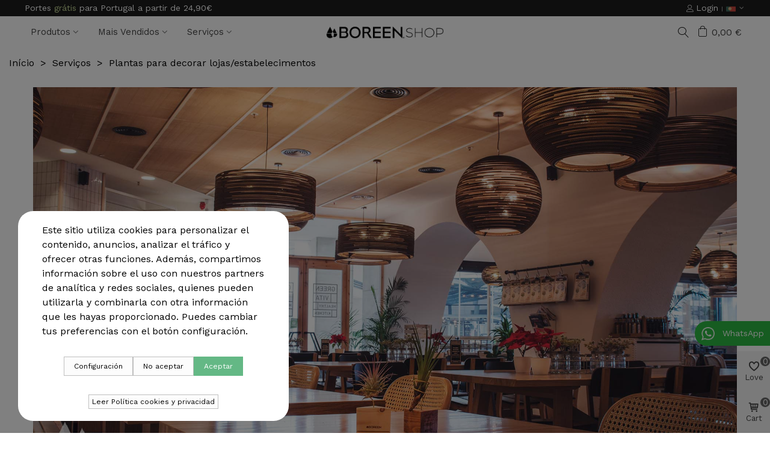

--- FILE ---
content_type: text/html; charset=utf-8
request_url: https://boreenshop.com/pt/content/tillandsias-para-decorar-estabelecimentos
body_size: 33856
content:
<!doctype html>
<html lang="pt">

  <head>
	
	  
  <meta charset="utf-8">


  <meta http-equiv="x-ua-compatible" content="ie=edge">



  <title>Tillandsias para decorar estabelecimentos</title>
  
    
  
  <meta name="description" content="Se você quer causar uma boa primeira impressão aos clientes que vêm vê-lo, crie um ambiente natural em seu negócio. Use tillandsias para decorar alguns cantos e você verá aquele resultado mais bonito e original.">
  <meta name="keywords" content="tillandsias,plantas aéreas, fazer compras, decorar">
      
                      <link rel="alternate" href="https://boreenshop.com/es/content/tillandsias-para-decorar-establecimientos?rewrite=tillandsias-para-decorar-estabelecimentos" hreflang="es">
                  <link rel="alternate" href="https://boreenshop.com/fr/content/tillandsias-pour-decorer-les-etablissements?rewrite=tillandsias-para-decorar-estabelecimentos" hreflang="fr-FR">
                  <link rel="alternate" href="https://boreenshop.com/en/content/tillandsias-to-decorate-establishments?rewrite=tillandsias-para-decorar-estabelecimentos" hreflang="en-us">
                  <link rel="alternate" href="https://boreenshop.com/pt/content/tillandsias-para-decorar-estabelecimentos?rewrite=tillandsias-para-decorar-estabelecimentos" hreflang="x-default">
                  <link rel="alternate" href="https://boreenshop.com/de/content/tillandsien-zur-dekoration-von-einrichtungen?rewrite=tillandsias-para-decorar-estabelecimentos" hreflang="de-de">
                  <link rel="alternate" href="https://boreenshop.com/it/content/tillandsias-per-decorare-gli-stabilimenti?rewrite=tillandsias-para-decorar-estabelecimentos" hreflang="it-it">
            
  

<!--st begin -->

    <meta name="viewport" content="width=device-width, maximum-scale=1, initial-scale=1.0" />

<!--st end -->

  <link rel="icon" type="image/vnd.microsoft.icon" href="https://boreenshop.com/img/favicon.ico?1615056629">
  <link rel="shortcut icon" type="image/x-icon" href="https://boreenshop.com/img/favicon.ico?1615056629">
  <!--st begin -->
    <link rel="apple-touch-icon" sizes="180x180" href="/stupload/stthemeeditor/101d5f7da12260732fccd8748d2d48a3.png?1726916141" />
      <link rel="icon" type="image/png" sizes="16x16" href="/stupload/stthemeeditor/e64cf94cf019119bffcdafcd5512094c.png?1726916141" />
        <link rel="manifest" href="/stupload/stthemeeditor/1/site.webmanifest?1726916141" crossorigin="use-credentials">
        <meta name="msapplication-config" content="https://boreenshop.com/stupload/stthemeeditor/1/browserconfig.xml?1726916141">
    
<!--st end -->

    <link rel="stylesheet" href="https://fonts.googleapis.com/css?family=Work+Sans:100,100italic,200,200italic,300,300italic,400,400italic,500,500italic,600,600italic,700,700italic,800,800italic,900,900italic%7CFraunces:100,100italic,200,200italic,300,300italic,400,400italic,500,500italic,600,600italic,700,700italic,800,800italic,900,900italic%7CKanit:100,100italic,200,200italic,300,300italic,400,400italic,500,500italic,600,600italic,700,700italic,800,800italic,900,900italic%7CRoboto:100,100italic,200,200italic,300,300italic,400,400italic,500,500italic,600,600italic,700,700italic,800,800italic,900,900italic&amp;ver=0.1" media="all">
  <link rel="stylesheet" href="https://fonts.googleapis.com/css?family=Work+Sans|Nunito|Open+Sans:600|Inconsolata" media="all">
  <link rel="stylesheet" href="https://boreenshop.com/themes/panda/assets/cache/theme-261fc91170.css" media="all">






  

  <script>
        var $dataeh = "";
        var $dataehpv = "";
        var $econversion = "1";
        var addtocart_animation = 1;
        var adw = "AW-801123258";
        var adwcode = "C9lgCJzL9_EBELrXgP4C";
        var ap5_cartPackProducts = [];
        var ap5_modalErrorTitle = "Ocorreu um erro";
        var brandjs = "";
        var cart_ajax = true;
        var catjs = "";
        var classcokkie = "cookieDataLayer";
        var click_on_header_cart = 0;
        var cmscontent = {"content":"<h2 style=\"text-align: center;\"><strong>Aviso legal<\/strong><\/h2><h3 class=\"CustomTituloListaGeneralNivel1\" style=\"text-align: left;\">1.&nbsp;&nbsp;&nbsp;&nbsp; Prop\u00f3sito<\/h3><p class=\"Custom-Normal-Times\" style=\"text-align: left;\">Este aviso legal regulamenta o uso e o uso do site <a href=\"http:\/\/www.boreenshop.com\/\">www.boreenshop.com<\/a>, que \u00e9 de propriedade de KEVIN YUFE YOGUEL (doravante, O PROPRIET\u00c1RIO DA WEB).<\/p><p class=\"Custom-Normal-Times\">A navega\u00e7\u00e3o no site do A DONA DO SEGS atribui a condi\u00e7\u00e3o de USU\u00c1RIO do mesmo e implica na aceita\u00e7\u00e3o total e sem reservas de cada uma das condi\u00e7\u00f5es publicadas neste aviso legal, alertando que essas condi\u00e7\u00f5es podem ser modificadas sem notifica\u00e7\u00e3o pr\u00e9via pelo PROPRIET\u00c1RIO DA WEB, nesse caso ser\u00e1 publicado e notificado com anteced\u00eancia poss\u00edvel.<\/p><p class=\"Custom-Normal-Times\">Portanto, \u00e9 aconselh\u00e1vel ler cuidadosamente seu conte\u00fado se voc\u00ea deseja acessar e fazer uso das informa\u00e7\u00f5es e servi\u00e7os oferecidos a partir deste site.<\/p><p class=\"Custom-Normal-Times\">O usu\u00e1rio, al\u00e9m disso, compromete-se a fazer uso correto do site de acordo com as leis, boa-f\u00e9, ordem p\u00fablica, uso do tr\u00e2nsito e este Aviso Legal, e responder\u00e1 ao PROPRIET\u00c1RIO DA WEB ou a terceiros, por quaisquer danos que possam ser causados em decorr\u00eancia da viola\u00e7\u00e3o da referida obriga\u00e7\u00e3o.<\/p><p class=\"Custom-Normal-Times\">Qualquer uso que n\u00e3o seja autorizado \u00e9 expressamente proibido, e o propriet\u00e1rio da WEB pode negar ou retirar o acesso e o uso a qualquer momento.<br><br><\/p><h3 class=\"CustomTituloListaGeneralNivel1\" style=\"text-align: left;\"><!-- [if !supportLists]-->2.&nbsp;&nbsp;&nbsp;&nbsp; Identifica\u00e7\u00e3o<\/h3><p class=\"Custom-Normal-Times\">O PROPRIET\u00c1RIO DA WEB, em conformidade com a Lei 34\/2002, de 11 de julho, Servi\u00e7os da Sociedade da Informa\u00e7\u00e3o e Com\u00e9rcio Eletr\u00f4nico, informa que:<\/p><p class=\"Custom-Normal-Times\"><!-- [if !supportLists]-->\u00b7&nbsp;&nbsp;&nbsp;&nbsp;&nbsp;&nbsp;&nbsp;&nbsp; <!--[endif]-->Seu nome corporativo \u00e9: KEVIN YUFE YOGUEL<\/p><p class=\"Custom-Normal-Times\"><!-- [if !supportLists]-->\u00b7&nbsp;&nbsp;&nbsp;&nbsp;&nbsp;&nbsp;&nbsp;&nbsp; <!--[endif]-->Seu CIF \u00e9: 47870871M<\/p><p class=\"Custom-Normal-Times\"><!-- [if !supportLists]-->\u00b7&nbsp;&nbsp;&nbsp;&nbsp;&nbsp;&nbsp;&nbsp;&nbsp; <!--[endif]-->Sua sede \u00e9 em: C\/ CAPELLA DE SANT JOAN, 9 - 08195 - SANT CUGAT DEL VALL\u00c9S - BARCELONA<br><br><\/p><h3 class=\"CustomTituloListaGeneralNivel1\" style=\"text-align: left;\"><!-- [if !supportLists]-->3.&nbsp;&nbsp;&nbsp;&nbsp; <!--[endif]-->Comunica\u00e7\u00f5es<\/h3><p class=\"Custom-Normal-Times\">Para nos comunicar, colocamos \u00e0 sua disposi\u00e7\u00e3o diferentes meios de contato que detalhamos abaixo:<\/p><p class=\"Custom-Normal-Times\"><!-- [if !supportLists]-->\u00b7&nbsp;&nbsp;&nbsp;&nbsp;&nbsp;&nbsp;&nbsp;&nbsp; <!--[endif]-->Tel.: 627 46 88 92<\/p><p class=\"Custom-Normal-Times\"><!-- [if !supportLists]-->\u00b7&nbsp;&nbsp;&nbsp;&nbsp;&nbsp;&nbsp;&nbsp;&nbsp; <!--[endif]-->E-mail: <a href=\"mailto:info@boreenshop.com\">info@boreenshop.com<\/a><\/p><p class=\"Custom-Normal-Times\">Todas as notifica\u00e7\u00f5es e comunica\u00e7\u00f5es entre usu\u00e1rios e propriet\u00e1rio da WEB ser\u00e3o consideradas eficazes, para todos os efeitos, quando forem feitas atrav\u00e9s de qualquer um dos meios detalhados acima.<br><br><\/p><h3 class=\"CustomTituloListaGeneralNivel1\" style=\"text-align: left;\"><!-- [if !supportLists]-->4.&nbsp;&nbsp;&nbsp;&nbsp; <!--[endif]-->Condi\u00e7\u00f5es de acesso e uso<\/h3><p class=\"Custom-Normal-Times\">O site e seus servi\u00e7os s\u00e3o livremente acess\u00edveis. No entanto, o PROPRIET\u00c1RIO DA WEB pode condicionar o uso de alguns dos servi\u00e7os oferecidos em seu site at\u00e9 a conclus\u00e3o pr\u00e9via do formul\u00e1rio correspondente.<\/p><p class=\"Custom-Normal-Times\">O usu\u00e1rio garante a autenticidade e a pontualidade de todos os dados comunicados ao PROPRIET\u00c1RIO da WEB e ser\u00e1 o \u00fanico respons\u00e1vel por declara\u00e7\u00f5es falsas ou imprecisas feitas.<\/p><p class=\"Custom-Normal-Times\">O usu\u00e1rio se compromete expressamente a fazer uso adequado dos conte\u00fados e servi\u00e7os do PROPRIET\u00c1RIO DA WEB e n\u00e3o us\u00e1-los para, entre outros:<\/p><p class=\"Custom-Normal-Times\"><!-- [if !supportLists]-->a)&nbsp;&nbsp;&nbsp;&nbsp;&nbsp; <!--[endif]-->Disseminar conte\u00fado que seja criminoso, violento, pornogr\u00e1fico, racista, xen\u00f3fobo, ofensivo, defendendo o terrorismo ou, em geral, contr\u00e1rio \u00e0 lei ou \u00e0 ordem p\u00fablica.<\/p><p class=\"Custom-Normal-Times\"><!-- [if !supportLists]-->b)&nbsp;&nbsp;&nbsp;&nbsp;&nbsp; <!--[endif]-->Introduzir v\u00edrus de computador na rede ou executar a\u00e7\u00f5es que susceptam de alterar, estragar, interromper ou gerar erros ou danos aos documentos eletr\u00f4nicos, dados ou sistemas f\u00edsicos e l\u00f3gicos do PROPRIET\u00c1RIO DA WEB ou de terceiros; bem como dificultar o acesso de outros usu\u00e1rios ao site e seus servi\u00e7os atrav\u00e9s do consumo maci\u00e7o de recursos de computador atrav\u00e9s dos quais o PROPRIET\u00c1RIO DO THE A WEB presta seus servi\u00e7os.<\/p><p class=\"Custom-Normal-Times\"><!-- [if !supportLists]-->c)&nbsp;&nbsp;&nbsp;&nbsp;&nbsp; <!--[endif]-->Tente acessar as contas de e-mail de outros usu\u00e1rios ou \u00e1reas restritas dos sistemas de computador do PROPRIET\u00c1RIO DA WEB ou de terceiros e, se for o caso, extrair informa\u00e7\u00f5es.<\/p><p class=\"Custom-Normal-Times\"><!-- [if !supportLists]-->d)&nbsp;&nbsp;&nbsp;&nbsp; <!--[endif]-->Violar os direitos de propriedade intelectual ou industrial, bem como violar a confidencialidade das informa\u00e7\u00f5es do propriet\u00e1rio da WEB ou de terceiros.<\/p><p class=\"Custom-Normal-Times\"><!-- [if !supportLists]-->e)&nbsp;&nbsp;&nbsp;&nbsp;&nbsp; <!--[endif]-->Personificar a identidade de qualquer outro usu\u00e1rio.<\/p><p class=\"Custom-Normal-Times\"><!-- [if !supportLists]-->f)&nbsp;&nbsp;&nbsp;&nbsp;&nbsp;&nbsp; <!--[endif]-->Reproduzir, copiar, distribuir, disponibilizar ou qualquer outra forma de comunica\u00e7\u00e3o p\u00fablica, transformar ou modificar o conte\u00fado, a menos que voc\u00ea tenha a autoriza\u00e7\u00e3o do propriet\u00e1rio dos direitos correspondentes ou seja legalmente permitido.<\/p><p class=\"Custom-Normal-Times\"><!-- [if !supportLists]-->g)&nbsp;&nbsp;&nbsp;&nbsp;&nbsp; <!--[endif]-->Colete dados para fins publicit\u00e1rios e envie publicidade de qualquer tipo e comunica\u00e7\u00f5es para vendas ou outros fins comerciais sem o seu pedido pr\u00e9vio ou consentimento.<\/p><p class=\"Custom-Normal-Times\">Todo o conte\u00fado do site, como textos, fotografias, gr\u00e1ficos, imagens, \u00edcones, tecnologia, software, bem como seu design gr\u00e1fico e c\u00f3digos-fonte, constituem uma obra cuja propriedade pertence ao PROPRIET\u00c1RIO DA WEB, sem que qualquer dos direitos de explora\u00e7\u00e3o sobre eles sejam transferidos ao usu\u00e1rio al\u00e9m do estritamente necess\u00e1rio para o uso correto da web.<\/p><p class=\"Custom-Normal-Times\">Em suma, os usu\u00e1rios que acessarem este site podem visualizar o conte\u00fado e fazer, quando apropriado, c\u00f3pias privadas autorizadas, desde que os elementos reproduzidos n\u00e3o sejam posteriormente transferidos a terceiros, nem sejam instalados em servidores conectados a redes, nem estejam sujeitos a qualquer tipo de explora\u00e7\u00e3o.<\/p><p class=\"Custom-Normal-Times\">Da mesma forma, todas as marcas comerciais, nomes comerciais ou sinais distintos de qualquer tipo que aparecem no site s\u00e3o propriedade do PROPRIET\u00c1RIO DA WEB, sem que se entenda que o uso ou acesso a ele atribui ao usu\u00e1rio qualquer direito sobre eles.<\/p><p class=\"Custom-Normal-Times\">\u00c9 proibida a distribui\u00e7\u00e3o, modifica\u00e7\u00e3o, cess\u00e3o ou comunica\u00e7\u00e3o p\u00fablica do conte\u00fado e qualquer outro ato que n\u00e3o tenha sido expressamente autorizado pelo propriet\u00e1rio dos direitos de explora\u00e7\u00e3o.<\/p><p class=\"Custom-Normal-Times\">O estabelecimento de um hiperlink n\u00e3o implica, em nenhum caso, a exist\u00eancia de rela\u00e7\u00f5es entre o PROPRIET\u00c1RIO da WEB e o propriet\u00e1rio do site no qual est\u00e1 estabelecido, nem a aceita\u00e7\u00e3o e aprova\u00e7\u00e3o pelo PROPRIET\u00c1RIO DA WEB de seu conte\u00fado ou servi\u00e7os.<\/p><p class=\"Custom-Normal-Times\">O PROPRIET\u00c1RIO DA WEB n\u00e3o se responsabiliza pelo uso que cada usu\u00e1rio d\u00e1 aos materiais disponibilizados neste site ou pelas a\u00e7\u00f5es realizadas com base neles.<br><br><\/p><h3 class=\"CustomTituloListaGeneralNivel2\" style=\"text-align: left;\"><!-- [if !supportLists]-->4.1. <!--[endif]-->Exclus\u00e3o de garantias&nbsp;e responsabilidade no acesso e uso<\/h3><p class=\"Custom-Normal-Times\">O conte\u00fado deste site \u00e9 de natureza geral e tem um prop\u00f3sito meramente informativo, sem garantir totalmente o acesso a todos os conte\u00fados, nem sua completude, corre\u00e7\u00e3o, validade ou pontualidade, nem sua adequa\u00e7\u00e3o ou utilidade para um prop\u00f3sito espec\u00edfico.<\/p><p class=\"Custom-Normal-Times\">O PROPRIET\u00c1RIO DA WEB exclui, na medida do permitido por lei, qualquer responsabilidade por danos de qualquer tipo decorrentes de:<\/p><p class=\"Custom-Normal-Times\"><!-- [if !supportLists]-->a)&nbsp;&nbsp;&nbsp;&nbsp;&nbsp; <!--[endif]-->A impossibilidade de acessar o site ou a falta de veracidade, exatid\u00e3o, completude e\/ou pontualidade do conte\u00fado, bem como a exist\u00eancia de v\u00edcios e defeitos de todos os tipos de conte\u00fados transmitidos, divulgados, armazenados, disponibilizados, que tenham sido acessados atrav\u00e9s do site ou dos servi\u00e7os oferecidos.<\/p><p class=\"Custom-Normal-Times\"><!-- [if !supportLists]-->b)&nbsp;&nbsp;&nbsp;&nbsp;&nbsp; <!--[endif]-->A presen\u00e7a de v\u00edrus ou outros elementos nos conte\u00fados que possam causar altera\u00e7\u00f5es em sistemas de computador, documentos eletr\u00f4nicos ou dados do usu\u00e1rio.<\/p><p class=\"Custom-Normal-Times\"><!-- [if !supportLists]-->c)&nbsp;&nbsp;&nbsp;&nbsp;&nbsp; <!--[endif]-->N\u00e3o cumprir as leis, boa-f\u00e9, ordem p\u00fablica, uso do tr\u00e2nsito e este aviso legal em decorr\u00eancia do uso incorreto do site. Em particular, e por exemplo, o PROPRIET\u00c1RIO DA WEB n\u00e3o \u00e9 respons\u00e1vel pelas a\u00e7\u00f5es de terceiros que violam direitos de propriedade intelectual e industrial, segredos de neg\u00f3cios, direitos de honra, privacidade pessoal e familiar e autoimagem, bem como as regulamenta\u00e7\u00f5es sobre concorr\u00eancia desleal e publicidade ilegal.<\/p><p class=\"Custom-Normal-Times\">Da mesma forma, o PROPRIET\u00c1RIO DA WEB recusa qualquer responsabilidade em rela\u00e7\u00e3o \u00e0s informa\u00e7\u00f5es que est\u00e3o fora deste site e n\u00e3o s\u00e3o gerenciadas diretamente pelo nosso webmaster. A fun\u00e7\u00e3o dos links que aparecem neste site \u00e9 exclusivamente informar o usu\u00e1rio sobre a exist\u00eancia de outras fontes capazes de expandir o conte\u00fado oferecido por este site. O PROPRIET\u00c1RIO DA WEB n\u00e3o garante nem \u00e9 respons\u00e1vel pela opera\u00e7\u00e3o ou acessibilidade dos sites vinculados; nem sugere, convida ou recomenda a visita a eles, para que n\u00e3o seja respons\u00e1vel pelo resultado obtido. O PROPRIET\u00c1RIO DA WEB n\u00e3o \u00e9 respons\u00e1vel pelo estabelecimento de hiperlinks por terceiros.<br><br><\/p><h3 class=\"CustomTituloListaGeneralNivel2\" style=\"text-align: left;\"><!-- [if !supportLists]-->4.2. <!--[endif]-->Procedimento em caso de realiza\u00e7\u00e3o de atividades de natureza il\u00edcita<\/h3><p class=\"Custom-Normal-Times\">Caso qualquer usu\u00e1rio ou terceiro considere que existem fatos ou circunst\u00e2ncias que revelem a natureza il\u00edcita do uso de qualquer conte\u00fado e\/ou o desempenho de qualquer atividade nas p\u00e1ginas da Web inclu\u00eddas ou acess\u00edveis atrav\u00e9s do site, voc\u00ea deve enviar uma notifica\u00e7\u00e3o ao PROPRIET\u00c1RIO da WEB devidamente identificando e especificando as supostas infra\u00e7\u00f5es.<br><br><\/p><h3 class=\"CustomTituloListaGeneralNivel2\" style=\"text-align: left;\"><!-- [if !supportLists]-->4.3. Publica\u00e7\u00f5es&nbsp;<\/h3><p class=\"Custom-Normal-Times\">As informa\u00e7\u00f5es administrativas fornecidas atrav\u00e9s do site n\u00e3o substituem a publicidade jur\u00eddica das leis, regulamentos, planos, disposi\u00e7\u00f5es gerais e atos que devem ser formalmente publicados nos peri\u00f3dicos oficiais das administra\u00e7\u00f5es p\u00fablicas, que constituem o \u00fanico instrumento que atesta sua autenticidade e conte\u00fado. As informa\u00e7\u00f5es dispon\u00edveis neste site devem ser entendidas como um guia sem finalidade legal.<br><br><\/p><h3 class=\"CustomTituloListaGeneralNivel1\" style=\"text-align: left;\"><!-- [if !supportLists]-->5.&nbsp;&nbsp;&nbsp;&nbsp; <!--[endif]-->Lei aplic\u00e1vel<\/h3><p class=\"Custom-Normal-Times\">As condi\u00e7\u00f5es atuais ser\u00e3o regidas pela legisla\u00e7\u00e3o espanhola vigente.<\/p><p class=\"Custom-Normal-Times\">O idioma usado ser\u00e1 espanhol.<\/p>"};
        var confirm_report_message = "Are you sure report abuse ?";
        var currency_iso = "EUR";
        var currency_sign = "\u20ac";
        var debugmode = "";
        var dictRemoveFile = "Eliminar";
        var elementorFrontendConfig = {"environmentMode":{"edit":false,"wpPreview":false,"isScriptDebug":false},"i18n":{"shareOnFacebook":"Share on Facebook","shareOnTwitter":"Share on Twitter","pinIt":"Pin it","download":"Download","downloadImage":"Download image","fullscreen":"Fullscreen","zoom":"Zoom","share":"Share","playVideo":"Play Video","previous":"Previous","next":"Next","close":"Close","a11yCarouselWrapperAriaLabel":"Carousel | Horizontal scrolling: Arrow Left & Right","a11yCarouselPrevSlideMessage":"Previous slide","a11yCarouselNextSlideMessage":"Next slide","a11yCarouselFirstSlideMessage":"This is the first slide","a11yCarouselLastSlideMessage":"This is the last slide","a11yCarouselPaginationBulletMessage":"Go to slide"},"is_rtl":false,"breakpoints":{"xs":0,"sm":480,"md":768,"lg":992,"xl":1200,"xxl":1440,"fw":1600},"responsive":{"breakpoints":{"mobile":{"label":"Mobile Portrait","value":576,"default_value":576,"direction":"max","is_enabled":true},"mobile_extra":{"label":"Mobile Landscape","value":768,"default_value":768,"direction":"max","is_enabled":true},"tablet":{"label":"Tablet Portrait","value":992,"default_value":992,"direction":"max","is_enabled":true},"tablet_extra":{"label":"Tablet Landscape","value":1200,"default_value":1200,"direction":"max","is_enabled":true},"laptop":{"label":"Laptop","value":1366,"default_value":1366,"direction":"max","is_enabled":false},"widescreen":{"label":"Widescreen","value":2400,"default_value":2400,"direction":"min","is_enabled":false}}},"version":"1.4.3","is_static":false,"experimentalFeatures":{"e_dom_optimization":true,"e_optimized_assets_loading":true,"e_font_icon_svg":true,"a11y_improvements":true,"additional_custom_breakpoints":true,"container":true,"e_swiper_latest":true,"container_grid":true,"editor_v2":true,"nested-elements":true,"nested-accordion":true,"e_lazyload":true},"kit":{"global_image_lightbox":false,"lightbox_enable_counter":false,"lightbox_enable_fullscreen":false,"lightbox_enable_zoom":false,"lightbox_enable_share":false},"urls":{"assets":"\/modules\/stsitebuilder\/libs\/elementor\/assets\/"},"swiperClass":"swiper","prestashop":{"genders":[{"id":1,"name":"Sr."},{"id":2,"name":"Sra."}]},"hasQuickviewTemplate":false,"settings":{"styleGlobals":[],"page":[],"editorPreferences":[],"themeEditorCustomCode":[],"themeEditorLightbox":[],"themeEditorSidebar":[],"themeEditorSideCartPanel":[],"themeEditorTypography":[],"themeEditorGeneral":{"stsb_active_breakpoints":["viewport_mobile","viewport_mobile_extra","viewport_tablet","viewport_tablet_extra"]},"themeEditorButtons":[],"themeEditorClassic":[]}};
        var gacode = "UA-115936846-1";
        var go_to_shopping_cart = 0;
        var gtm_container_id = "";
        var gtm_container_identifier = "";
        var gtm_container_url = "";
        var hover_display_cp = 1;
        var id_cart = 0;
        var idgav3 = "UA-115936846-1";
        var idgav4 = "G-LHVF5B26HW";
        var idtagmanager = "GTM-5GX7PWQ";
        var indexga = "5";
        var intrusivo = false;
        var listjs = "cms";
        var migas = null;
        var pagetype = "cms";
        var prefix = "";
        var prestashop = {"cart":{"products":[],"totals":{"total":{"type":"total","label":"Total","amount":0,"value":"0,00\u00a0\u20ac"},"total_including_tax":{"type":"total","label":"Total (com IVA)","amount":0,"value":"0,00\u00a0\u20ac"},"total_excluding_tax":{"type":"total","label":"Total (sem IVA)","amount":0,"value":"0,00\u00a0\u20ac"}},"subtotals":{"products":{"type":"products","label":"Subtotal","amount":0,"value":"0,00\u00a0\u20ac"},"discounts":null,"shipping":{"type":"shipping","label":"Envio","amount":0,"value":""},"tax":null},"products_count":0,"summary_string":"0 artigos","vouchers":{"allowed":1,"added":[]},"discounts":[],"minimalPurchase":0,"minimalPurchaseRequired":""},"currency":{"id":1,"name":"Euro","iso_code":"EUR","iso_code_num":"978","sign":"\u20ac"},"customer":{"lastname":null,"firstname":null,"email":null,"birthday":null,"newsletter":null,"newsletter_date_add":null,"optin":null,"website":null,"company":null,"siret":null,"ape":null,"is_logged":false,"gender":{"type":null,"name":null},"addresses":[]},"language":{"name":"Portugues","iso_code":"pt","locale":"pt-PT","language_code":"pt-pt","is_rtl":"0","date_format_lite":"Y-m-d","date_format_full":"Y-m-d H:i:s","id":7},"page":{"title":"","canonical":null,"meta":{"title":"Tillandsias para decorar estabelecimentos","description":"Se voc\u00ea quer causar uma boa primeira impress\u00e3o aos clientes que v\u00eam v\u00ea-lo, crie um ambiente natural em seu neg\u00f3cio. Use tillandsias para decorar alguns cantos e voc\u00ea ver\u00e1 aquele resultado mais bonito e original.","keywords":"tillandsias,plantas a\u00e9reas, fazer compras, decorar","robots":"index"},"page_name":"cms","body_classes":{"lang-pt":true,"lang-rtl":false,"country-ES":true,"currency-EUR":true,"layout-full-width":true,"page-cms":true,"tax-display-enabled":true,"cms-id-20":true},"admin_notifications":[]},"shop":{"name":"BOREEN Shop","logo":"https:\/\/boreenshop.com\/img\/boreenshop-logo-1615056629.jpg","stores_icon":"https:\/\/boreenshop.com\/img\/logo_stores.png","favicon":"https:\/\/boreenshop.com\/img\/favicon.ico"},"urls":{"base_url":"https:\/\/boreenshop.com\/","current_url":"https:\/\/boreenshop.com\/pt\/content\/tillandsias-para-decorar-estabelecimentos","shop_domain_url":"https:\/\/boreenshop.com","img_ps_url":"https:\/\/boreenshop.com\/img\/","img_cat_url":"https:\/\/boreenshop.com\/img\/c\/","img_lang_url":"https:\/\/boreenshop.com\/img\/l\/","img_prod_url":"https:\/\/boreenshop.com\/img\/p\/","img_manu_url":"https:\/\/boreenshop.com\/img\/m\/","img_sup_url":"https:\/\/boreenshop.com\/img\/su\/","img_ship_url":"https:\/\/boreenshop.com\/img\/s\/","img_store_url":"https:\/\/boreenshop.com\/img\/st\/","img_col_url":"https:\/\/boreenshop.com\/img\/co\/","img_url":"https:\/\/boreenshop.com\/themes\/panda\/assets\/img\/","css_url":"https:\/\/boreenshop.com\/themes\/panda\/assets\/css\/","js_url":"https:\/\/boreenshop.com\/themes\/panda\/assets\/js\/","pic_url":"https:\/\/boreenshop.com\/upload\/","pages":{"address":"https:\/\/boreenshop.com\/pt\/endereco","addresses":"https:\/\/boreenshop.com\/pt\/enderecos","authentication":"https:\/\/boreenshop.com\/pt\/sessao-de-inicio","cart":"https:\/\/boreenshop.com\/pt\/pedido","category":"https:\/\/boreenshop.com\/pt\/index.php?controller=category","cms":"https:\/\/boreenshop.com\/pt\/index.php?controller=cms","contact":"https:\/\/boreenshop.com\/pt\/entre-em-contato-conosco","discount":"https:\/\/boreenshop.com\/pt\/desconto","guest_tracking":"https:\/\/boreenshop.com\/pt\/rastreamento-de-pedidos-convidados","history":"https:\/\/boreenshop.com\/pt\/historico-de-compra","identity":"https:\/\/boreenshop.com\/pt\/dados-pessoais","index":"https:\/\/boreenshop.com\/pt\/","my_account":"https:\/\/boreenshop.com\/pt\/minha-conta","order_confirmation":"https:\/\/boreenshop.com\/pt\/confirmacao-de-pedido","order_detail":"https:\/\/boreenshop.com\/pt\/index.php?controller=order-detail","order_follow":"https:\/\/boreenshop.com\/pt\/rastreamento-de-pedidos","order":"https:\/\/boreenshop.com\/pt\/ordem","order_return":"https:\/\/boreenshop.com\/pt\/index.php?controller=order-return","order_slip":"https:\/\/boreenshop.com\/pt\/pagamento-faturas","pagenotfound":"https:\/\/boreenshop.com\/pt\/pagina-nao-encontrado","password":"https:\/\/boreenshop.com\/pt\/recuperar-senha","pdf_invoice":"https:\/\/boreenshop.com\/pt\/index.php?controller=pdf-invoice","pdf_order_return":"https:\/\/boreenshop.com\/pt\/index.php?controller=pdf-order-return","pdf_order_slip":"https:\/\/boreenshop.com\/pt\/index.php?controller=pdf-order-slip","prices_drop":"https:\/\/boreenshop.com\/pt\/produtos-com-desconto","product":"https:\/\/boreenshop.com\/pt\/index.php?controller=product","search":"https:\/\/boreenshop.com\/pt\/procurar","sitemap":"https:\/\/boreenshop.com\/pt\/mapa-do-site","stores":"https:\/\/boreenshop.com\/pt\/lojas","supplier":"https:\/\/boreenshop.com\/pt\/fornecedor","register":"https:\/\/boreenshop.com\/pt\/sessao-de-inicio?create_account=1","order_login":"https:\/\/boreenshop.com\/pt\/ordem?login=1"},"alternative_langs":{"es":"https:\/\/boreenshop.com\/es\/content\/tillandsias-para-decorar-establecimientos?rewrite=tillandsias-para-decorar-estabelecimentos","fr-FR":"https:\/\/boreenshop.com\/fr\/content\/tillandsias-pour-decorer-les-etablissements?rewrite=tillandsias-para-decorar-estabelecimentos","en-us":"https:\/\/boreenshop.com\/en\/content\/tillandsias-to-decorate-establishments?rewrite=tillandsias-para-decorar-estabelecimentos","pt-pt":"https:\/\/boreenshop.com\/pt\/content\/tillandsias-para-decorar-estabelecimentos?rewrite=tillandsias-para-decorar-estabelecimentos","de-de":"https:\/\/boreenshop.com\/de\/content\/tillandsien-zur-dekoration-von-einrichtungen?rewrite=tillandsias-para-decorar-estabelecimentos","it-it":"https:\/\/boreenshop.com\/it\/content\/tillandsias-per-decorare-gli-stabilimenti?rewrite=tillandsias-para-decorar-estabelecimentos"},"theme_assets":"\/themes\/panda\/assets\/","actions":{"logout":"https:\/\/boreenshop.com\/pt\/?mylogout="},"no_picture_image":{"bySize":{"cart_default":{"url":"https:\/\/boreenshop.com\/img\/p\/pt-default-cart_default.jpg","width":70,"height":80},"small_default":{"url":"https:\/\/boreenshop.com\/img\/p\/pt-default-small_default.jpg","width":105,"height":120},"cart_default_2x":{"url":"https:\/\/boreenshop.com\/img\/p\/pt-default-cart_default_2x.jpg","width":140,"height":160},"small_default_2x":{"url":"https:\/\/boreenshop.com\/img\/p\/pt-default-small_default_2x.jpg","width":210,"height":240},"home_default":{"url":"https:\/\/boreenshop.com\/img\/p\/pt-default-home_default.jpg","width":280,"height":320},"medium_default":{"url":"https:\/\/boreenshop.com\/img\/p\/pt-default-medium_default.jpg","width":370,"height":423},"home_default_2x":{"url":"https:\/\/boreenshop.com\/img\/p\/pt-default-home_default_2x.jpg","width":560,"height":560},"large_default":{"url":"https:\/\/boreenshop.com\/img\/p\/pt-default-large_default.jpg","width":700,"height":800},"medium_default_2x":{"url":"https:\/\/boreenshop.com\/img\/p\/pt-default-medium_default_2x.jpg","width":740,"height":846},"large_default_2x":{"url":"https:\/\/boreenshop.com\/img\/p\/pt-default-large_default_2x.jpg","width":1000,"height":1000},"superlarge_default":{"url":"https:\/\/boreenshop.com\/img\/p\/pt-default-superlarge_default.jpg","width":1200,"height":1372},"superlarge_default_2x":{"url":"https:\/\/boreenshop.com\/img\/p\/pt-default-superlarge_default_2x.jpg","width":1200,"height":1372}},"small":{"url":"https:\/\/boreenshop.com\/img\/p\/pt-default-cart_default.jpg","width":70,"height":80},"medium":{"url":"https:\/\/boreenshop.com\/img\/p\/pt-default-home_default_2x.jpg","width":560,"height":560},"large":{"url":"https:\/\/boreenshop.com\/img\/p\/pt-default-superlarge_default_2x.jpg","width":1200,"height":1372},"legend":""}},"configuration":{"display_taxes_label":true,"display_prices_tax_incl":true,"is_catalog":false,"show_prices":true,"opt_in":{"partner":true},"quantity_discount":{"type":"discount","label":"Desconto por unidade"},"voucher_enabled":1,"return_enabled":0},"field_required":[],"breadcrumb":{"links":[{"title":"In\u00edcio","url":"https:\/\/boreenshop.com\/pt\/"},{"title":"Servi\u00e7os","url":"https:\/\/boreenshop.com\/pt\/content\/category\/servicos"},{"title":"Plantas para decorar lojas\/estabelecimentos","url":"https:\/\/boreenshop.com\/pt\/content\/tillandsias-para-decorar-estabelecimentos"}],"count":3},"link":{"protocol_link":"https:\/\/","protocol_content":"https:\/\/"},"time":1766188777,"static_token":"17241b3c1023844f3fa16e05e1733b43","token":"8f506d28172172d48e40993a0d8a6ec6","debug":false};
        var promos = false;
        var quick_search_as = true;
        var quick_search_as_min = 1;
        var quick_search_as_size = 3;
        var session_id = "";
        var st_cart_page_url = "\/\/boreenshop.com\/pt\/pedido?action=show";
        var st_maximum_already_message = "J\u00e1 tem a quantidade m\u00e1xima dispon\u00edvel para este produto.";
        var st_myloved_url = "https:\/\/boreenshop.com\/pt\/module\/stlovedproduct\/myloved";
        var st_pc_display_format = "#left \/ #max Characters left.";
        var st_pc_max = "500";
        var st_pc_max_images = "1";
        var st_refresh_url = "\/\/boreenshop.com\/pt\/module\/stshoppingcart\/ajax";
        var stapecontainerapi = false;
        var stapecontainerconfig = false;
        var stblogcomments_moderate = 1;
        var stfacetdsearch = {"with_inputs":"0","tooltips":false,"price_step":1,"weight_step":0,"drop_down":1,"loading_effect":2,"product_list_selector":"","magic":"0","is_mobile_device":false,"sample":{"price":"12\u00a0345\u00a0678,12\u00a0\u20ac","weight":"12\u00a0345\u00a0678,12kg"}};
        var stlove_bos = [];
        var stlove_login = 0;
        var stlove_pros = [];
        var stproductcomments_controller_url = "https:\/\/boreenshop.com\/pt\/module\/stproductcommentspro\/default?secure_key=e0631b715bd09608bde2185e6ff6dfab";
        var stsitebuilder = {"cart_url":"\/\/boreenshop.com\/pt\/pedido","cart_page":"\/\/boreenshop.com\/pt\/pedido?action=show","maximum_already_message":"You already have the maximum quantity available for this product.","blockwishlist_is_required":"Make sure the Wishlist by PrestaShop is installed & enabled.","version":"1.4.3"};
        var sttheme = {"cookie_domain":"boreenshop.com","cookie_path":"\/","drop_down":0,"magnificpopup_tprev":"Previous","magnificpopup_tnext":"Next","magnificpopup_tcounter":"%curr% of %total%","theme_version":"2.8.7","ps_version":"1.7.8.11","is_rtl":0,"is_mobile_device":false,"gallery_image_type":"superlarge_default","thumb_image_type":"home_default","responsive_max":2,"fullwidth":0,"responsive":"1","product_view_swither":"0","infinite_scroll":"1","cate_pro_lazy":"1","sticky_column":"1","filter_position":"","sticky_option":2,"product_thumbnails":"6","pro_thumnbs_per_fw":2,"pro_thumnbs_per_xxl":2,"pro_thumnbs_per_xl":2,"pro_thumnbs_per_lg":2,"pro_thumnbs_per_md":1,"pro_thumnbs_per_sm":1,"pro_thumnbs_per_xs":1,"pro_thumnbs_per_odd_fw":0,"pro_thumnbs_per_odd_xxl":0,"pro_thumnbs_per_odd_xl":0,"pro_thumnbs_per_odd_lg":0,"pro_thumnbs_per_odd_md":0,"pro_thumnbs_per_odd_sm":0,"pro_thumnbs_per_odd_xs":0,"pro_kk_per_fw":"1","pro_kk_per_xxl":"1","pro_kk_per_xl":"1","pro_kk_per_lg":"1","pro_kk_per_md":"1","pro_kk_per_sm":"1","pro_kk_per_xs":"1","categories_per_fw":"1","categories_per_xxl":"6","categories_per_xl":"3","categories_per_lg":"3","categories_per_md":"3","categories_per_sm":"3","categories_per_xs":"2","enable_zoom":0,"enable_thickbox":1,"retina":"1","sticky_mobile_header":"2","sticky_mobile_header_height":"46","use_mobile_header":"1","pro_image_column_md":"7","submemus_animation":1,"submemus_action":0,"pro_quantity_input":"0","popup_vertical_fit":"1","pro_tm_slider":"0","pro_tm_slider_cate":"1","buy_now":"1","lazyload_main_gallery":"0","product_views":"0"};
        var tcfsupport = "1";
        var tokendd = "JHFJGFFADOIUUIOTWTR";
        var userid = 0;
        var useridjs = null;
        var versionga = "4";
      </script>

<!--st end -->

  <style>
    .st-range-box .noUi-connect{background-color:#8fa066;}.st-range-box .noUi-vertical{height:200px;}.feds_block_title{color:#444444;}.feds_block_title{background-color:#F6F6F6;}#feds_search_filters #search_filters{margin-bottom:25px;}.feds_overlay_loader{font-size:16px;}.facet_title, .feds_dropdown_tri{border-color:#E2E2E2;}#search_filters .feds_facet .facet_with_max_height{max-height:320px;}.feds_block_content{font-size:14px;}.feds_block_title{padding-left:8px;}.feds_block_content{padding-left:0px;}.facet_colexp_block{padding-left:10px;}@media only screen and (min-width:768px){.feds_facet_x .feds_dropdown_list{padding-left:10px;}}@media only screen and (max-width:767px){.feds_facet_x .facet_colexp_block{padding-left:10px;}}.facet_title, .feds_dropdown_tri{padding-left:10px;}.feds_active_filters{padding-left:10px;}.feds_block_title{padding-top:10px;}.feds_block_content{padding-top:0px;}.facet_colexp_block{padding-top:10px;}@media only screen and (min-width:768px){.feds_facet_x .feds_dropdown_list{padding-top:10px;}}@media only screen and (max-width:767px){.feds_facet_x .facet_colexp_block{padding-top:10px;}}.facet_title, .feds_dropdown_tri{padding-top:8px;}.feds_active_filters{padding-top:10px;}.feds_block_title{padding-right:8px;}.feds_block_content{padding-right:0px;}.facet_colexp_block{padding-right:10px;}@media only screen and (min-width:768px){.feds_facet_x .feds_dropdown_list{padding-right:10px;}}@media only screen and (max-width:767px){.feds_facet_x .facet_colexp_block{padding-right:10px;}}.facet_title, .feds_dropdown_tri{padding-right:10px;}.feds_active_filters{padding-right:10px;}.feds_block_title{padding-bottom:10px;}.feds_block_content{padding-bottom:0px;}.facet_colexp_block{padding-bottom:10px;}@media only screen and (min-width:768px){.feds_facet_x .feds_dropdown_list{padding-bottom:10px;}}@media only screen and (max-width:767px){.feds_facet_x .facet_colexp_block{padding-bottom:10px;}}.facet_title, .feds_dropdown_tri{padding-bottom:8px;}.feds_active_filters{padding-bottom:10px;}.facet_title, .feds_dropdown_tri{border-left-width:0px;}.facet_colexp_block{border-left-width:0px;}@media only screen and (min-width:768px){.feds_facet_x .feds_dropdown_list{border-left-width:0px;}}@media only screen and (max-width:767px){.feds_facet_x .facet_colexp_block{border-left-width:0px;}}.facet_title, .feds_dropdown_tri{border-top-width:0px;}.facet_colexp_block{border-top-width:0px;}@media only screen and (min-width:768px){.feds_facet_x .feds_dropdown_list{border-top-width:0px;}}@media only screen and (max-width:767px){.feds_facet_x .facet_colexp_block{border-top-width:0px;}}.facet_title, .feds_dropdown_tri{border-right-width:0px;}.facet_colexp_block{border-right-width:0px;}@media only screen and (min-width:768px){.feds_facet_x .feds_dropdown_list{border-right-width:0px;}}@media only screen and (max-width:767px){.feds_facet_x .facet_colexp_block{border-right-width:0px;}}.facet_title, .feds_dropdown_tri{border-bottom-width:1px;}.facet_colexp_block{border-bottom-width:0px;}@media only screen and (min-width:768px){.feds_facet_x .feds_dropdown_list{border-bottom-width:0px;}}@media only screen and (max-width:767px){.feds_facet_x .facet_colexp_block{border-bottom-width:0px;}}.facet_title_text, .feds_dropdown_tri .stfeds_flex_child{font-size: 14px;}.feds_custom-input-box .feds_custom-input-item.feds_custom-input-checkbox,.feds_custom-input-box .feds_custom-input-item.feds_custom-input-radio{border-width:1px;}.feds_active_filters .feds_link:hover, .feds_active_filters .feds_link.active{color:#E54D26;}.feds_active_filters .feds_link{border-width:1px;text-decoration:none;padding:2px 3px;}.feds_active_filters .feds_link{border-color:#d9d9d9;}.feds_active_filters .feds_link{border-style:dashed;}.feds_custom-input-box .feds_custom-input-item.feds_custom-input-color{border-width:0px;}.feds_custom-input-box .feds_custom-input-item.feds_custom-input-color{line-height:15px;}.feds_dropdown_list{min-width:260px;}.feds_offcanvas_tri{font-size:16px;}.feds_block_title{}.facet_title_text, .feds_dropdown_tri span{}.feds_facet_1 .feds_filter_1 .feds_link, .feds_facet_1 .feds_filter_1 .feds_showmore_button{padding-top:2px;padding-bottom:2px;}.feds_facet_2 .feds_filter_16 .feds_link, .feds_facet_2 .feds_filter_16 .feds_showmore_button{padding-top:2px;padding-bottom:2px;}
</style>
<style type="text/css">.stproductcommentspro_container .products_section .swiper-button.swiper-button-disabled, .stproductcommentspro_container .products_section .swiper-button.swiper-button-disabled:hover{background-color:transparent;}.pc_grade.icon_btn.light{color:#fdc02d;}.pc_grade.icon_btn{color:#fdc02d;}.pc_grade.icon_btn:after, div.star:after{ content: "\e800"; }div.star.star_on:after { color: #fdc02d !important; } .average_left { width: 250px !important; } .pcomments_score { width: 400px !important; margin-bottom: 20px !important; margin-top: 10px !important; } .line_item { margin-top: 30px !important; } pcomments_header mb-2 { margin-top: 10px !important; }</style>

<div class="modal" id="cookieDataLayer" tabindex="-1" role="dialog" data-backdrop="static" data-keyboard="false">
  <div class="modal-dialog fixed-bottom ml-0" role="document" style="align-items: flex-end;">
    <div class="modal-content" style="padding: 5px; border-radius: 0;">
		<div class="modal-body" style="padding-right: 35px; padding-left: 35px;">
			Este sitio utiliza cookies para personalizar el contenido, anuncios, analizar el tráfico y ofrecer otras funciones. Además, compartimos información sobre el uso con nuestros partners de analítica y redes sociales, quienes pueden utilizarla y combinarla con otra información que les hayas proporcionado. Puedes cambiar tus preferencias con el botón configuración. 
			
			
			
			
		</div>
		
		<div class="modal-footer">
			<div class="buttons d-flex flex-lg-row">
				<a type="button"  id="configuration" class="btn btn btn-outline-info btn-lg cookieDataLayer"  data-toggle="collapse" data-target="#configurations">Configuración </a>												
				<a type="button"  id="denegar"  class="btn btn btn btn btn btn-outline-warning btn-lg cookieDataLayer" data-dismiss="modal">No aceptar </a>
				<a type="button"  id="acuerdo"  class="btn btn-success btn-lg cookieDataLayer" data-dismiss="modal">Aceptar </a>
				
			</div>			
		</div>	
<div class="modal-body" >
			<a  id="politicaread" class="btn btn btn-outline-info btn-lg cookieDataLayer"  data-toggle="collapse" data-target="#politica">Leer Política cookies y privacidad </a> 
		</div>		
		
		
			
		
		<div class="collapse multi-collapse" id="politica" style="padding: 15px; max-height: 400px;max-width: 100%; overflow-y: auto;overflow-y: hide;align-items: center; justify-content: center;">
			
				<h2 style="text-align: center;"><strong>Aviso legal</strong></h2><h3 class="CustomTituloListaGeneralNivel1" style="text-align: left;">1.&nbsp;&nbsp;&nbsp;&nbsp; Propósito</h3><p class="Custom-Normal-Times" style="text-align: left;">Este aviso legal regulamenta o uso e o uso do site <a href="http://www.boreenshop.com/">www.boreenshop.com</a>, que é de propriedade de KEVIN YUFE YOGUEL (doravante, O PROPRIETÁRIO DA WEB).</p><p class="Custom-Normal-Times">A navegação no site do A DONA DO SEGS atribui a condição de USUÁRIO do mesmo e implica na aceitação total e sem reservas de cada uma das condições publicadas neste aviso legal, alertando que essas condições podem ser modificadas sem notificação prévia pelo PROPRIETÁRIO DA WEB, nesse caso será publicado e notificado com antecedência possível.</p><p class="Custom-Normal-Times">Portanto, é aconselhável ler cuidadosamente seu conteúdo se você deseja acessar e fazer uso das informações e serviços oferecidos a partir deste site.</p><p class="Custom-Normal-Times">O usuário, além disso, compromete-se a fazer uso correto do site de acordo com as leis, boa-fé, ordem pública, uso do trânsito e este Aviso Legal, e responderá ao PROPRIETÁRIO DA WEB ou a terceiros, por quaisquer danos que possam ser causados em decorrência da violação da referida obrigação.</p><p class="Custom-Normal-Times">Qualquer uso que não seja autorizado é expressamente proibido, e o proprietário da WEB pode negar ou retirar o acesso e o uso a qualquer momento.<br><br></p><h3 class="CustomTituloListaGeneralNivel1" style="text-align: left;"><!-- [if !supportLists]-->2.&nbsp;&nbsp;&nbsp;&nbsp; Identificação</h3><p class="Custom-Normal-Times">O PROPRIETÁRIO DA WEB, em conformidade com a Lei 34/2002, de 11 de julho, Serviços da Sociedade da Informação e Comércio Eletrônico, informa que:</p><p class="Custom-Normal-Times"><!-- [if !supportLists]-->·&nbsp;&nbsp;&nbsp;&nbsp;&nbsp;&nbsp;&nbsp;&nbsp; <!--[endif]-->Seu nome corporativo é: KEVIN YUFE YOGUEL</p><p class="Custom-Normal-Times"><!-- [if !supportLists]-->·&nbsp;&nbsp;&nbsp;&nbsp;&nbsp;&nbsp;&nbsp;&nbsp; <!--[endif]-->Seu CIF é: 47870871M</p><p class="Custom-Normal-Times"><!-- [if !supportLists]-->·&nbsp;&nbsp;&nbsp;&nbsp;&nbsp;&nbsp;&nbsp;&nbsp; <!--[endif]-->Sua sede é em: C/ CAPELLA DE SANT JOAN, 9 - 08195 - SANT CUGAT DEL VALLÉS - BARCELONA<br><br></p><h3 class="CustomTituloListaGeneralNivel1" style="text-align: left;"><!-- [if !supportLists]-->3.&nbsp;&nbsp;&nbsp;&nbsp; <!--[endif]-->Comunicações</h3><p class="Custom-Normal-Times">Para nos comunicar, colocamos à sua disposição diferentes meios de contato que detalhamos abaixo:</p><p class="Custom-Normal-Times"><!-- [if !supportLists]-->·&nbsp;&nbsp;&nbsp;&nbsp;&nbsp;&nbsp;&nbsp;&nbsp; <!--[endif]-->Tel.: 627 46 88 92</p><p class="Custom-Normal-Times"><!-- [if !supportLists]-->·&nbsp;&nbsp;&nbsp;&nbsp;&nbsp;&nbsp;&nbsp;&nbsp; <!--[endif]-->E-mail: <a href="mailto:info@boreenshop.com">info@boreenshop.com</a></p><p class="Custom-Normal-Times">Todas as notificações e comunicações entre usuários e proprietário da WEB serão consideradas eficazes, para todos os efeitos, quando forem feitas através de qualquer um dos meios detalhados acima.<br><br></p><h3 class="CustomTituloListaGeneralNivel1" style="text-align: left;"><!-- [if !supportLists]-->4.&nbsp;&nbsp;&nbsp;&nbsp; <!--[endif]-->Condições de acesso e uso</h3><p class="Custom-Normal-Times">O site e seus serviços são livremente acessíveis. No entanto, o PROPRIETÁRIO DA WEB pode condicionar o uso de alguns dos serviços oferecidos em seu site até a conclusão prévia do formulário correspondente.</p><p class="Custom-Normal-Times">O usuário garante a autenticidade e a pontualidade de todos os dados comunicados ao PROPRIETÁRIO da WEB e será o único responsável por declarações falsas ou imprecisas feitas.</p><p class="Custom-Normal-Times">O usuário se compromete expressamente a fazer uso adequado dos conteúdos e serviços do PROPRIETÁRIO DA WEB e não usá-los para, entre outros:</p><p class="Custom-Normal-Times"><!-- [if !supportLists]-->a)&nbsp;&nbsp;&nbsp;&nbsp;&nbsp; <!--[endif]-->Disseminar conteúdo que seja criminoso, violento, pornográfico, racista, xenófobo, ofensivo, defendendo o terrorismo ou, em geral, contrário à lei ou à ordem pública.</p><p class="Custom-Normal-Times"><!-- [if !supportLists]-->b)&nbsp;&nbsp;&nbsp;&nbsp;&nbsp; <!--[endif]-->Introduzir vírus de computador na rede ou executar ações que susceptam de alterar, estragar, interromper ou gerar erros ou danos aos documentos eletrônicos, dados ou sistemas físicos e lógicos do PROPRIETÁRIO DA WEB ou de terceiros; bem como dificultar o acesso de outros usuários ao site e seus serviços através do consumo maciço de recursos de computador através dos quais o PROPRIETÁRIO DO THE A WEB presta seus serviços.</p><p class="Custom-Normal-Times"><!-- [if !supportLists]-->c)&nbsp;&nbsp;&nbsp;&nbsp;&nbsp; <!--[endif]-->Tente acessar as contas de e-mail de outros usuários ou áreas restritas dos sistemas de computador do PROPRIETÁRIO DA WEB ou de terceiros e, se for o caso, extrair informações.</p><p class="Custom-Normal-Times"><!-- [if !supportLists]-->d)&nbsp;&nbsp;&nbsp;&nbsp; <!--[endif]-->Violar os direitos de propriedade intelectual ou industrial, bem como violar a confidencialidade das informações do proprietário da WEB ou de terceiros.</p><p class="Custom-Normal-Times"><!-- [if !supportLists]-->e)&nbsp;&nbsp;&nbsp;&nbsp;&nbsp; <!--[endif]-->Personificar a identidade de qualquer outro usuário.</p><p class="Custom-Normal-Times"><!-- [if !supportLists]-->f)&nbsp;&nbsp;&nbsp;&nbsp;&nbsp;&nbsp; <!--[endif]-->Reproduzir, copiar, distribuir, disponibilizar ou qualquer outra forma de comunicação pública, transformar ou modificar o conteúdo, a menos que você tenha a autorização do proprietário dos direitos correspondentes ou seja legalmente permitido.</p><p class="Custom-Normal-Times"><!-- [if !supportLists]-->g)&nbsp;&nbsp;&nbsp;&nbsp;&nbsp; <!--[endif]-->Colete dados para fins publicitários e envie publicidade de qualquer tipo e comunicações para vendas ou outros fins comerciais sem o seu pedido prévio ou consentimento.</p><p class="Custom-Normal-Times">Todo o conteúdo do site, como textos, fotografias, gráficos, imagens, ícones, tecnologia, software, bem como seu design gráfico e códigos-fonte, constituem uma obra cuja propriedade pertence ao PROPRIETÁRIO DA WEB, sem que qualquer dos direitos de exploração sobre eles sejam transferidos ao usuário além do estritamente necessário para o uso correto da web.</p><p class="Custom-Normal-Times">Em suma, os usuários que acessarem este site podem visualizar o conteúdo e fazer, quando apropriado, cópias privadas autorizadas, desde que os elementos reproduzidos não sejam posteriormente transferidos a terceiros, nem sejam instalados em servidores conectados a redes, nem estejam sujeitos a qualquer tipo de exploração.</p><p class="Custom-Normal-Times">Da mesma forma, todas as marcas comerciais, nomes comerciais ou sinais distintos de qualquer tipo que aparecem no site são propriedade do PROPRIETÁRIO DA WEB, sem que se entenda que o uso ou acesso a ele atribui ao usuário qualquer direito sobre eles.</p><p class="Custom-Normal-Times">É proibida a distribuição, modificação, cessão ou comunicação pública do conteúdo e qualquer outro ato que não tenha sido expressamente autorizado pelo proprietário dos direitos de exploração.</p><p class="Custom-Normal-Times">O estabelecimento de um hiperlink não implica, em nenhum caso, a existência de relações entre o PROPRIETÁRIO da WEB e o proprietário do site no qual está estabelecido, nem a aceitação e aprovação pelo PROPRIETÁRIO DA WEB de seu conteúdo ou serviços.</p><p class="Custom-Normal-Times">O PROPRIETÁRIO DA WEB não se responsabiliza pelo uso que cada usuário dá aos materiais disponibilizados neste site ou pelas ações realizadas com base neles.<br><br></p><h3 class="CustomTituloListaGeneralNivel2" style="text-align: left;"><!-- [if !supportLists]-->4.1. <!--[endif]-->Exclusão de garantias&nbsp;e responsabilidade no acesso e uso</h3><p class="Custom-Normal-Times">O conteúdo deste site é de natureza geral e tem um propósito meramente informativo, sem garantir totalmente o acesso a todos os conteúdos, nem sua completude, correção, validade ou pontualidade, nem sua adequação ou utilidade para um propósito específico.</p><p class="Custom-Normal-Times">O PROPRIETÁRIO DA WEB exclui, na medida do permitido por lei, qualquer responsabilidade por danos de qualquer tipo decorrentes de:</p><p class="Custom-Normal-Times"><!-- [if !supportLists]-->a)&nbsp;&nbsp;&nbsp;&nbsp;&nbsp; <!--[endif]-->A impossibilidade de acessar o site ou a falta de veracidade, exatidão, completude e/ou pontualidade do conteúdo, bem como a existência de vícios e defeitos de todos os tipos de conteúdos transmitidos, divulgados, armazenados, disponibilizados, que tenham sido acessados através do site ou dos serviços oferecidos.</p><p class="Custom-Normal-Times"><!-- [if !supportLists]-->b)&nbsp;&nbsp;&nbsp;&nbsp;&nbsp; <!--[endif]-->A presença de vírus ou outros elementos nos conteúdos que possam causar alterações em sistemas de computador, documentos eletrônicos ou dados do usuário.</p><p class="Custom-Normal-Times"><!-- [if !supportLists]-->c)&nbsp;&nbsp;&nbsp;&nbsp;&nbsp; <!--[endif]-->Não cumprir as leis, boa-fé, ordem pública, uso do trânsito e este aviso legal em decorrência do uso incorreto do site. Em particular, e por exemplo, o PROPRIETÁRIO DA WEB não é responsável pelas ações de terceiros que violam direitos de propriedade intelectual e industrial, segredos de negócios, direitos de honra, privacidade pessoal e familiar e autoimagem, bem como as regulamentações sobre concorrência desleal e publicidade ilegal.</p><p class="Custom-Normal-Times">Da mesma forma, o PROPRIETÁRIO DA WEB recusa qualquer responsabilidade em relação às informações que estão fora deste site e não são gerenciadas diretamente pelo nosso webmaster. A função dos links que aparecem neste site é exclusivamente informar o usuário sobre a existência de outras fontes capazes de expandir o conteúdo oferecido por este site. O PROPRIETÁRIO DA WEB não garante nem é responsável pela operação ou acessibilidade dos sites vinculados; nem sugere, convida ou recomenda a visita a eles, para que não seja responsável pelo resultado obtido. O PROPRIETÁRIO DA WEB não é responsável pelo estabelecimento de hiperlinks por terceiros.<br><br></p><h3 class="CustomTituloListaGeneralNivel2" style="text-align: left;"><!-- [if !supportLists]-->4.2. <!--[endif]-->Procedimento em caso de realização de atividades de natureza ilícita</h3><p class="Custom-Normal-Times">Caso qualquer usuário ou terceiro considere que existem fatos ou circunstâncias que revelem a natureza ilícita do uso de qualquer conteúdo e/ou o desempenho de qualquer atividade nas páginas da Web incluídas ou acessíveis através do site, você deve enviar uma notificação ao PROPRIETÁRIO da WEB devidamente identificando e especificando as supostas infrações.<br><br></p><h3 class="CustomTituloListaGeneralNivel2" style="text-align: left;"><!-- [if !supportLists]-->4.3. Publicações&nbsp;</h3><p class="Custom-Normal-Times">As informações administrativas fornecidas através do site não substituem a publicidade jurídica das leis, regulamentos, planos, disposições gerais e atos que devem ser formalmente publicados nos periódicos oficiais das administrações públicas, que constituem o único instrumento que atesta sua autenticidade e conteúdo. As informações disponíveis neste site devem ser entendidas como um guia sem finalidade legal.<br><br></p><h3 class="CustomTituloListaGeneralNivel1" style="text-align: left;"><!-- [if !supportLists]-->5.&nbsp;&nbsp;&nbsp;&nbsp; <!--[endif]-->Lei aplicável</h3><p class="Custom-Normal-Times">As condições atuais serão regidas pela legislação espanhola vigente.</p><p class="Custom-Normal-Times">O idioma usado será espanhol.</p>
		
		</div>

		
		
		<div class="collapse multi-collapse" id="configurations" style="padding:15px">
			<label class="content-input">
				<input type="checkbox" name="requeridas" id="requeridas" value="requeridas" disabled checked>Requeridas
				<i></i>
			</label>
			<p style="border-bottom: 1px #d4d4d4 solid;padding-bottom: 22px;">Cookies Requeridas :  Estas cookies son necesarias para facilitar la correcta navegación de nuestra página web y aseguran que el contenido se carga eficazmente permitiendo la correcta utilización de las diferentes opciones o servicios que en ella existan, como por ejemplo el proceso de compra.</p>
			<label class="content-input">
				<input type="checkbox" name="analitica" id="analitica" value="analitica">Analitíca
				<i></i>
			</label>
			<p style="border-bottom: 1px #d4d4d4 solid;padding-bottom: 22px;">Cookies Analitíca : Generan un ID de usuario, que es el que se utiliza para hacer recuento de cuantas veces visita el sitio un usuario. También registra cuando fue la primera y la última vez que visitó la web. Asimismo, calcula cuando se ha terminado una sesión y la fuente de tráfico. Tambien son utilizados para Remarketing, registro de eventos y acciones realizadas por el usuario</p>
			<label class="content-input">
				<input type="checkbox" name="marketing" id="marketing" value="marketing">Marketing
				<i></i>
			</label>
			<p style="border-bottom: 1px #d4d4d4 solid;padding-bottom: 22px;">Cookies de Marketing :  Contienen un valor generado aleatoriamente único que permite a la Plataforma para distinguir navegadores y dispositivos. Esta información es utilizada para medir el rendimiento de los anuncios y proporcionar recomendaciones relativas a productos basadas en datos estadísticos.</p>
			<div class="modal-footer">
				<div class="buttons d-flex flex-column flex-lg-row">
					<a  id="guardar"  class="btn btn-success btn-lg cookieDataLayer" data-dismiss="modal">Guardar </a>
					<a  id="noacuerdo" class="btn  btn-sm btn-light" data-dismiss="modal">No estoy acuerdo </a>
				</div>
			</div>
			
		</div>
		
		
    </div>
  </div>
</div>
 
<script>
document.cookie = "ad_storage=denied; max-age=2000; path=/";
document.cookie = "analytics_storage=denied; max-age=2000; path=/";
document.cookie = "fb_consent=false; max-age=2000; path=/";	
document.cookie = "personalization_storage=denied; max-age=2000; path=/";
document.cookie = "functionality_storage=denied; max-age=2000; path=/";
document.cookie = "security_storage=denied; max-age=2000; path=/";
window.dataLayer = window.dataLayer || [];
function gtag(){dataLayer.push(arguments);}
gtag('consent', 'default', {
  'ad_storage': 'denied',
  'analytics_storage': 'denied',
  'personalization_storage': 'denied',
  'functionality_storage': 'denied',
  'security_storage': 'denied',     
  'ad_user_data': 'denied',   
  'ad_personalization': 'denied',
});
dataLayer.push({event: 'gtm.init_consent' });
gtag('consent', 'update', {
  'ad_storage': 'denied',
  'analytics_storage': 'denied',
  'personalization_storage': 'denied',
  'functionality_storage': 'denied',
  'security_storage': 'denied',     
  'ad_user_data': 'denied',   
  'ad_personalization': 'denied',
});



gtag('set', 'allow_ad_personalization_signals', false);

gtag('set', 'url_passthrough', true);
gtag('set', 'ads_data_redaction', true);
dataLayer.push({'pagePostType' : pagetype});

dataLayer.push({event: 'gtm.init_consent' });
if(indexga == 1){
	gtag('set', {'content_group1': String(pagetype)});
}
if(indexga == 2){
	gtag('set', {'content_group2': String(pagetype)});
}
if(indexga == 3){
	gtag('set', {'content_group3': String(pagetype)});
}
if(indexga == 4){
	gtag('set', {'content_group4': String(pagetype)});
}
if(indexga == 5){
	gtag('set', {'content_group5': String(pagetype)});
}
gtag('set', {'pagePostType': String(pagetype)});
var referencia = localStorage.getItem("referencia");
(function(w,d,s,l,i){w[l]=w[l]||[];w[l].push({'gtm.start':new Date().getTime(),event:'gtm.js'});var f=d.getElementsByTagName(s)[0],j=d.createElement(s),dl=l!='dataLayer'?'&l='+l:'';j.async=true;j.src='//www.googletagmanager.com/gtm.js?id='+i+dl;f.parentNode.insertBefore(j,f);})(window,document,'script','dataLayer','GTM-5GX7PWQ');
(window,document,'script','dataLayer',idtagmanager);
if(!localStorage.getItem("referencia")){
	localStorage.setItem("referencia",document.referrer);
}
</script>
<!-- MailerLite Universal -->
<script>
    
    (function(w,d,e,u,f,l,n){w[f]=w[f]||function(){(w[f].q=w[f].q||[])
    .push(arguments);},l=d.createElement(e),l.async=1,l.src=u,
            n=d.getElementsByTagName(e)[0],n.parentNode.insertBefore(l,n);})
    (window,document,'script','https://assets.mailerlite.com/js/universal.js','ml');
    ml('account', '1012545');
    ml('enablePopups', 'true');
    
</script>
<!-- End MailerLite Universal --><script>
	if(typeof(productsAlreadyTagged) ==='undefined')
        var productsAlreadyTagged = [];
</script><style>#st_header .search_widget_block{width:280px;}</style>
<style>
#st_ma_18 .cate_label,#st_mo_ma_18 .cate_label{background-color:#f59b7f;}#st_ma_58 .cate_label,#st_mo_ma_58 .cate_label{background-color:#f59b7f;}#st_ma_66 .cate_label,#st_mo_ma_66 .cate_label{background-color:#f59b7f;}#st_mega_menu_wrap #st_menu_67 .stmenu_sub, #st_mega_menu_wrap #st_menu_67 .stmenu_multi_level ul, #st_mega_menu_wrap #st_menu_67 .mu_level_2 ul,#st_mega_menu_column_block #st_menu_67 .stmenu_sub, #st_mega_menu_column_block #st_menu_67 .stmenu_multi_level ul, #st_mega_menu_column_block #st_menu_67 .mu_level_2 ul,#st_mega_menu_wrap #st_menu_67 .stmenu_vs{background-color:#f7f7f7;}
</style>
<style>#steasy_column_710{padding-top: 0px;}#steasy_column_710{padding-bottom: 0px;}#easycontent_container_101 {padding-top:20px;}#steasy_column_528{padding-top: 0px;}#steasy_column_528{padding-bottom: 0px;}#steasy_column_531{padding-top: 0px;}#steasy_column_531{padding-bottom: 0px;}#steasy_element_660{margin-bottom: 38px;}#steasy_element_660 .steasy_divider_item{border-color: #777777;}#steasy_element_661 .steasy_divider_item{border-bottom-style: dotted;}#steasy_element_661.steasy_divider_1_2 .steasy_divider_item{border-top-style: dotted;}#steasy_element_661{margin-bottom: 38px;}#steasy_element_661 .steasy_divider_item{border-color: #777777;}#steasy_element_662 .steasy_divider_item{border-bottom-style: dashed;}#steasy_element_662.steasy_divider_1_2 .steasy_divider_item{border-top-style: dashed;}#steasy_element_662{margin-bottom: 38px;}#steasy_element_662 .steasy_divider_item{border-color: #E54D26;}#steasy_element_663{margin-bottom: 38px;}#steasy_element_663 .steasy_divider_item{border-color: #777777;}#steasy_element_664 .steasy_divider_item{border-bottom-style: dotted;}#steasy_element_664.steasy_divider_1_2 .steasy_divider_item{border-top-style: dotted;}#steasy_element_664{margin-bottom: 38px;}#steasy_element_664 .steasy_divider_item{border-color: #777777;}#steasy_element_665 .steasy_divider_item{border-bottom-style: dashed;}#steasy_element_665.steasy_divider_1_2 .steasy_divider_item{border-top-style: dashed;}#steasy_element_665{margin-bottom: 38px;}#steasy_element_665 .steasy_divider_item{border-color: #777777;}#steasy_column_529{padding-top: 0px;}#steasy_column_529{padding-bottom: 0px;}#steasy_column_532{padding-top: 0px;}#steasy_column_532{padding-bottom: 0px;}#steasy_element_666.sttext_block{padding-bottom: 20px;}#steasy_column_530{padding-top: 0px;}#steasy_column_530{padding-bottom: 0px;}#steasy_column_533{padding-top: 0px;}#steasy_column_533{padding-bottom: 0px;}#steasy_element_667 .steasy_divider_item{border-bottom-width: 4px;}#steasy_element_667.steasy_divider_1_2 .steasy_divider_item{border-top-width: 4px;}#steasy_element_667{margin-bottom: 38px;}#steasy_element_667 .steasy_divider_item{border-color: #444444;}#steasy_element_668 .steasy_divider_item{border-bottom-width: 2px;}#steasy_element_668.steasy_divider_1_2 .steasy_divider_item{border-top-width: 2px;}#steasy_element_668 .steasy_divider_item{border-bottom-style: dashed;}#steasy_element_668.steasy_divider_1_2 .steasy_divider_item{border-top-style: dashed;}#steasy_element_668{margin-bottom: 38px;}#steasy_element_668 .steasy_divider_item{border-color: #444444;}#steasy_element_668{width: 300px;}#steasy_element_669{margin-bottom: 38px;}#steasy_element_669{color: #E54D26;}#steasy_element_669 .steasy_divider_item{border-color: #777777;}#steasy_element_670 .steasy_divider_item{border-bottom-style: dashed;}#steasy_element_670.steasy_divider_1_2 .steasy_divider_item{border-top-style: dashed;}#steasy_element_670{margin-bottom: 38px;}#steasy_element_670 .steasy_divider_item{border-color: #999999;}#steasy_element_671 .steasy_divider_item{border-bottom-style: dotted;}#steasy_element_671.steasy_divider_1_2 .steasy_divider_item{border-top-style: dotted;}#steasy_element_671{margin-bottom: 38px;}#steasy_element_671 .steasy_divider_item{border-color: #777777;}#steasy_element_671{width: 300px;}#steasy_element_672{font-size: 20px;}#steasy_element_672 .steasy_divider_item{border-bottom-width: 2px;}#steasy_element_672.steasy_divider_1_2 .steasy_divider_item{border-top-width: 2px;}#steasy_element_672{margin-bottom: 38px;}#steasy_element_672{color: #444444;}#steasy_element_672 .steasy_divider_item{border-color: #777777;}#easycontent_container_102 {padding-top:20px;}#steasy_column_534{padding-top: 0px;}#steasy_column_534{padding-bottom: 0px;}#steasy_column_537{padding-top: 0px;}#steasy_column_537{padding-bottom: 0px;}#steasy_column_536{padding-top: 0px;}#steasy_column_536{padding-bottom: 0px;}#steasy_column_540{padding-top: 0px;}#steasy_column_540{padding-bottom: 0px;}#steasy_column_540 .acc_header a.collapsed{color: #777777;}#steasy_column_540 .acc_header a.collapsed:hover, #steasy_column_540 .acc_header a{color: #ffffff;}#steasy_column_540 .acc_header a.collapsed{background-color: #f2f2f2;}#steasy_column_540 .acc_header a.collapsed:hover, #steasy_column_540 .acc_header a{background-color: #333333;border-color: #333333;}#steasy_column_540 .acc_header a, #steasy_column_540 .acc_box, #steasy_column_540 .collapse{border-color: #f2f2f2;}#steasy_column_540 .acc_content{padding-left: 10px;padding-right: 10px;}#steasy_column_541{padding-top: 0px;}#steasy_column_541{padding-bottom: 0px;}#steasy_column_535{padding-top: 68px;}#steasy_column_535{padding-bottom: 68px;}#steasy_column_538{padding-top: 0px;}#steasy_column_538{padding-bottom: 0px;}#steasy_column_538 .acc_header a.collapsed{color: #777777;}#steasy_column_538 .acc_header a.collapsed:hover, #steasy_column_538 .acc_header a{color: #444444;}#steasy_column_538 .acc_header a.collapsed .acc_icon{color: #777777;}#steasy_column_538 .acc_header a.collapsed:hover .acc_icon, #steasy_column_538 .acc_header a .acc_icon{color: #444444;}#steasy_column_538 .acc_header a.collapsed .acc_icon{background-color: #ffffff;}#steasy_column_538 .acc_header a.collapsed:hover .acc_icon, #steasy_column_538 .acc_header a .acc_icon{background-color: #ffffff;}#steasy_column_538 .acc_header a .acc_icon{font-size: 16px;}#steasy_column_538 .acc_content{background-color: #F2F2F2;}#steasy_column_538 .acc_content{padding-left: 10px;padding-right: 10px;}#steasy_column_539{padding-top: 0px;}#steasy_column_539{padding-bottom: 0px;}#steasy_column_539 .acc_header a.collapsed .acc_icon{color: #777777;}#steasy_column_539 .acc_header a.collapsed:hover .acc_icon, #steasy_column_539 .acc_header a .acc_icon{color: #ffffff;}#steasy_column_539 .acc_header a.collapsed .acc_icon{background-color: #f2f2f2;}#steasy_column_539 .acc_header a.collapsed:hover .acc_icon, #steasy_column_539 .acc_header a .acc_icon{background-color: #333333;}#easycontent_container_103 {padding-top:20px;}#steasy_column_542{padding-top: 0px;}#steasy_column_542{padding-bottom: 30px;}#steasy_column_546{padding-top: 0px;}#steasy_column_546{padding-bottom: 0px;}#steasy_column_547{padding-top: 0px;}#steasy_column_547{padding-bottom: 0px;}#steasy_column_543{padding-top: 0px;}#steasy_column_543{padding-bottom: 30px;}#steasy_column_548{padding-top: 0px;}#steasy_column_548{padding-bottom: 0px;}#steasy_column_548 .nav-tabs .nav-link{background-color: #f2f2f2;}#steasy_column_548 .nav-tabs .nav-link:hover, #steasy_column_548 .nav-tabs .nav-link.active{background-color: #CBCBCB;}#steasy_column_548 .sttab_2 .nav-tabs .nav-link{border-bottom-color: #CBCBCB;}#steasy_column_548 .nav-tabs, #steasy_column_548 .nav-tabs .nav-link{border-color: #CBCBCB;}#steasy_column_548 .sttab_2 .nav-tabs, #steasy_column_548 .sttab_2 .nav-tabs .nav-link{border-bottom-width: 5px;}#steasy_column_548 .sttab_2 .nav-item{margin-bottom: -5px;}#steasy_column_548 .sttab_1_2 .nav-tabs .nav-link{border-top-width: 5px;}#steasy_column_548 .sttab_1_3 .nav-tabs .nav-link{border-bottom-width: 5px;}#steasy_column_548 .sttab_3_2 .nav-tabs .nav-link{border-left-width: 5px;}#steasy_column_548 .tab-pane-body{border: 1px solid #ffffff;}#steasy_column_548 .tab-pane-body{padding: 0px;}#steasy_column_548 .tab-pane-body{padding-top: 16px;}#steasy_column_549{padding-top: 0px;}#steasy_column_549{padding-bottom: 0px;}#steasy_column_544{padding-top: 0px;}#steasy_column_544{padding-bottom: 30px;}#steasy_column_550{padding-top: 0px;}#steasy_column_550{padding-bottom: 0px;}#steasy_column_550 .nav-tabs .nav-link:hover, #steasy_column_550 .nav-tabs .nav-link.active{color: #E54D26;}#steasy_column_550 .sttab_2 .nav-tabs, #steasy_column_550 .sttab_2 .nav-tabs .nav-link{border-bottom-width: 0px;}#steasy_column_550 .sttab_2 .nav-item{margin-bottom: -0px;}#steasy_column_550 .sttab_1_2 .nav-tabs .nav-link{border-top-width: 0px;}#steasy_column_550 .sttab_1_3 .nav-tabs .nav-link{border-bottom-width: 0px;}#steasy_column_550 .sttab_3_2 .nav-tabs .nav-link{border-left-width: 0px;}#steasy_column_551{padding-top: 0px;}#steasy_column_551{padding-bottom: 0px;}#steasy_column_551 .nav-tabs .nav-link:hover, #steasy_column_551 .nav-tabs .nav-link.active{color: #E54D26;}#steasy_column_551 .sttab_2 .nav-tabs, #steasy_column_551 .sttab_2 .nav-tabs .nav-link{border-bottom-width: 2px;}#steasy_column_551 .sttab_2 .nav-item{margin-bottom: -2px;}#steasy_column_551 .sttab_1_2 .nav-tabs .nav-link{border-top-width: 2px;}#steasy_column_551 .sttab_1_3 .nav-tabs .nav-link{border-bottom-width: 2px;}#steasy_column_551 .sttab_3_2 .nav-tabs .nav-link{border-left-width: 2px;}#steasy_column_545{padding-top: 0px;}#steasy_column_545{padding-bottom: 0px;}#steasy_column_552{padding-top: 0px;}#steasy_column_552{padding-bottom: 0px;}#steasy_column_553{padding-top: 0px;}#steasy_column_553{padding-bottom: 0px;}#easycontent_container_106 {padding-top:20px;}#steasy_column_586{padding-top: 0px;}#steasy_column_586{padding-bottom: 0px;}#steasy_column_587{padding-top: 0px;}#steasy_column_587{padding-bottom: 0px;}#steasy_element_818 .textboxes_1_1 .easy_image{border: 0px solid transparent;}#steasy_element_818 .textboxes_1_1 .easy_image{border-radius: 100px;}#steasy_element_818 .textboxes_1_1 .stars_box i.star_off{color: #d9d9d9;}#steasy_element_818 .textboxes_1_1 .stars_box i.star_on{color: #444444;}#steasy_element_818 .textboxes_1_1 .easy_text{font-size: 14px;}#steasy_element_819 .textboxes_1_1 .easy_image{border: 0px solid transparent;}#steasy_element_819 .textboxes_1_1 .easy_image{border-radius: 100px;}#steasy_element_819 .textboxes_1_1 .stars_box i.star_off{color: #d9d9d9;}#steasy_element_819 .textboxes_1_1 .stars_box i.star_on{color: #444444;}#steasy_element_819 .textboxes_1_1 .easy_text{font-size: 14px;}#steasy_element_820 .textboxes_1_1 .easy_image{border: 0px solid transparent;}#steasy_element_820 .textboxes_1_1 .easy_image{border-radius: 100px;}#steasy_element_820 .textboxes_1_1 .stars_box i.star_off{color: #d9d9d9;}#steasy_element_820 .textboxes_1_1 .stars_box i.star_on{color: #444444;}#steasy_element_820 .textboxes_1_1 .easy_text{font-size: 14px;}#steasy_column_588{padding-top: 0px;}#steasy_column_588{padding-bottom: 0px;}#steasy_column_589{padding-top: 0px;}#steasy_column_589{padding-bottom: 0px;}#easycontent_container_108 {padding-top:20px;}#steasy_column_590{padding-top: 0px;}#steasy_column_590{padding-bottom: 0px;}#steasy_column_598{padding-top: 0px;}#steasy_column_598{padding-bottom: 0px;}#steasy_element_821 .easy_icon_with_text_2_2 .easy_icon{color: #000000;}#steasy_element_821 .easy_icon_with_text_2_2 .easy_icon{font-size: 26px;}#steasy_element_821 .easy_icon_with_text_2_2 .easy_icon{width: 30px;height: 30px;line-height: 30px;}#steasy_element_821 .easy_icon_with_text_2_2 .easy_header{color: #000000;}#steasy_element_821 .easy_icon_with_text_2_2 .easy_header{font-size: 14px;}#steasy_element_821 .easy_icon_with_text_2_2 .easy_header{padding-bottom: 0px;}#steasy_element_821 .steasy_element_item{background-color: #eeeeee;}#steasy_element_821 .steasy_element_item{padding-top: 12px;}#steasy_element_821 .steasy_element_item{padding-left: 20px;padding-right: 20px;}#steasy_element_822 .easy_icon_with_text_2_2 .easy_icon{color: #000000;}#steasy_element_822 .easy_icon_with_text_2_2 .easy_icon{font-size: 26px;}#steasy_element_822 .easy_icon_with_text_2_2 .easy_icon{width: 30px;height: 30px;line-height: 30px;}#steasy_element_822 .easy_icon_with_text_2_2 .easy_header{color: #000000;}#steasy_element_822 .easy_icon_with_text_2_2 .easy_header{font-size: 14px;}#steasy_element_822 .easy_icon_with_text_2_2 .easy_header{padding-bottom: 0px;}#steasy_element_822 .steasy_element_item{background-color: #eeeeee;}#steasy_element_822 .steasy_element_item{padding-top: 12px;}#steasy_element_822 .steasy_element_item{padding-left: 20px;padding-right: 20px;}#steasy_element_823 .easy_icon_with_text_2_2 .easy_icon{color: #000000;}#steasy_element_823 .easy_icon_with_text_2_2 .easy_icon{font-size: 26px;}#steasy_element_823 .easy_icon_with_text_2_2 .easy_icon{width: 30px;height: 30px;line-height: 30px;}#steasy_element_823 .easy_icon_with_text_2_2 .easy_header{color: #000000;}#steasy_element_823 .easy_icon_with_text_2_2 .easy_header{font-size: 14px;}#steasy_element_823 .easy_icon_with_text_2_2 .easy_header{padding-bottom: 0px;}#steasy_element_823 .steasy_element_item{background-color: #eeeeee;}#steasy_element_823 .steasy_element_item{padding-top: 12px;}#steasy_element_823 .steasy_element_item{padding-left: 20px;padding-right: 20px;}#steasy_element_824 .easy_icon_with_text_2_2 .easy_icon{color: #000000;}#steasy_element_824 .easy_icon_with_text_2_2 .easy_icon{font-size: 26px;}#steasy_element_824 .easy_icon_with_text_2_2 .easy_icon{width: 30px;height: 30px;line-height: 30px;}#steasy_element_824 .easy_icon_with_text_2_2 .easy_header{color: #000000;}#steasy_element_824 .easy_icon_with_text_2_2 .easy_header{font-size: 14px;}#steasy_element_824 .easy_icon_with_text_2_2 .easy_header{padding-bottom: 0px;}#steasy_element_824 .steasy_element_item{background-color: #eeeeee;}#steasy_element_824 .steasy_element_item{padding-top: 12px;}#steasy_element_824 .steasy_element_item{padding-left: 20px;padding-right: 20px;}#steasy_column_594{padding-top: 0px;}#steasy_column_594{padding-bottom: 0px;}#steasy_column_602{padding-top: 0px;}#steasy_column_602{padding-bottom: 0px;}#steasy_element_834{margin-top: 30px;}#steasy_element_834{margin-bottom: 30px;}#steasy_column_591{padding-top: 0px;}#steasy_column_591{padding-bottom: 0px;}#steasy_column_599{padding-top: 0px;}#steasy_column_599{padding-bottom: 0px;}#steasy_element_825 .easy_icon_with_text_3_2 .easy_icon{color: #ffffff;}#steasy_element_825 .easy_icon_with_text_3_2 .easy_icon{background-color: #cecece;}#steasy_element_825 .easy_icon_with_text_3_2 .easy_icon{border-radius: 4px;}#steasy_element_825 .easy_icon_with_text_3_2 .easy_icon{font-size: 36px;}#steasy_element_825 .easy_icon_with_text_3_2 .easy_icon{width: 60px;height: 60px;line-height: 60px;}#steasy_element_825 .easy_icon_with_text_3_2 .easy_icon{margin-top: 6px;}#steasy_element_825 .easy_icon_with_text_3_2 .easy_header{font-size: 18px;}#steasy_element_825 .easy_icon_with_text_3_2 .easy_header{padding-bottom: 4px;}#steasy_element_825 .easy_icon_with_text_3_2 .easy_text{padding-bottom: 0px;}#steasy_element_826 .easy_icon_with_text_3_2 .easy_icon{color: #ffffff;}#steasy_element_826 .easy_icon_with_text_3_2 .easy_icon{background-color: #cecece;}#steasy_element_826 .easy_icon_with_text_3_2 .easy_icon{border-radius: 4px;}#steasy_element_826 .easy_icon_with_text_3_2 .easy_icon{font-size: 36px;}#steasy_element_826 .easy_icon_with_text_3_2 .easy_icon{width: 60px;height: 60px;line-height: 60px;}#steasy_element_826 .easy_icon_with_text_3_2 .easy_icon{margin-top: 6px;}#steasy_element_826 .easy_icon_with_text_3_2 .easy_header{font-size: 18px;}#steasy_element_826 .easy_icon_with_text_3_2 .easy_header{padding-bottom: 4px;}#steasy_element_826 .easy_icon_with_text_3_2 .easy_text{padding-bottom: 0px;}#steasy_element_827 .easy_icon_with_text_3_2 .easy_icon{color: #ffffff;}#steasy_element_827 .easy_icon_with_text_3_2 .easy_icon{background-color: #cecece;}#steasy_element_827 .easy_icon_with_text_3_2 .easy_icon{border-radius: 4px;}#steasy_element_827 .easy_icon_with_text_3_2 .easy_icon{font-size: 36px;}#steasy_element_827 .easy_icon_with_text_3_2 .easy_icon{width: 60px;height: 60px;line-height: 60px;}#steasy_element_827 .easy_icon_with_text_3_2 .easy_icon{margin-top: 6px;}#steasy_element_827 .easy_icon_with_text_3_2 .easy_header{font-size: 18px;}#steasy_element_827 .easy_icon_with_text_3_2 .easy_header{padding-bottom: 4px;}#steasy_element_827 .easy_icon_with_text_3_2 .easy_text{padding-bottom: 0px;}#steasy_column_595{padding-top: 0px;}#steasy_column_595{padding-bottom: 0px;}#steasy_column_603{padding-top: 0px;}#steasy_column_603{padding-bottom: 0px;}#steasy_element_835{margin-top: 30px;}#steasy_element_835{margin-bottom: 30px;}#steasy_column_592{padding-top: 0px;}#steasy_column_592{padding-bottom: 0px;}#steasy_column_600{padding-top: 0px;}#steasy_column_600{padding-bottom: 0px;}#steasy_element_828 .easy_icon_with_text_3_1:hover .easy_icon{background-color: #ffffff;}#steasy_element_828 .easy_icon_with_text_3_1 .easy_icon{font-size: 28px;}#steasy_element_828 .easy_icon_with_text_3_1 .easy_icon{width: 70px;height: 70px;line-height: 70px;}#steasy_element_828 .easy_icon_with_text_3_1 .easy_icon{margin-top: 6px;}#steasy_element_828 .easy_icon_with_text_3_1:hover .easy_header{color: #E54D26;}#steasy_element_828 .easy_icon_with_text_3_1 .easy_header:hover{color: #E54D26;}#steasy_element_828 .easy_icon_with_text_3_1 .easy_header{font-size: 18px;}#steasy_element_828 .easy_icon_with_text_3_1 .easy_header{padding-bottom: 10px;}#steasy_element_829 .easy_icon_with_text_3_1:hover .easy_icon{background-color: #ffffff;}#steasy_element_829 .easy_icon_with_text_3_1 .easy_icon{font-size: 28px;}#steasy_element_829 .easy_icon_with_text_3_1 .easy_icon{width: 70px;height: 70px;line-height: 70px;}#steasy_element_829 .easy_icon_with_text_3_1 .easy_icon{margin-top: 6px;}#steasy_element_829 .easy_icon_with_text_3_1:hover .easy_header{color: #E54D26;}#steasy_element_829 .easy_icon_with_text_3_1 .easy_header:hover{color: #E54D26;}#steasy_element_829 .easy_icon_with_text_3_1 .easy_header{font-size: 18px;}#steasy_element_829 .easy_icon_with_text_3_1 .easy_header{padding-bottom: 10px;}#steasy_element_830 .easy_icon_with_text_3_1:hover .easy_icon{background-color: #ffffff;}#steasy_element_830 .easy_icon_with_text_3_1 .easy_icon{font-size: 28px;}#steasy_element_830 .easy_icon_with_text_3_1 .easy_icon{width: 70px;height: 70px;line-height: 70px;}#steasy_element_830 .easy_icon_with_text_3_1 .easy_icon{margin-top: 6px;}#steasy_element_830 .easy_icon_with_text_3_1:hover .easy_header{color: #E54D26;}#steasy_element_830 .easy_icon_with_text_3_1 .easy_header:hover{color: #E54D26;}#steasy_element_830 .easy_icon_with_text_3_1 .easy_header{font-size: 18px;}#steasy_element_830 .easy_icon_with_text_3_1 .easy_header{padding-bottom: 10px;}#steasy_column_596{padding-top: 0px;}#steasy_column_596{padding-bottom: 0px;}#steasy_column_604{padding-top: 0px;}#steasy_column_604{padding-bottom: 0px;}#steasy_element_836{margin-top: 30px;}#steasy_element_836{margin-bottom: 30px;}#steasy_column_593{padding-top: 0px;}#steasy_column_593{padding-bottom: 0px;}#steasy_column_601{padding-top: 0px;}#steasy_column_601{padding-bottom: 0px;}#steasy_element_831 .easy_icon_with_text_3_2:hover .easy_icon{color: #E54D26;}#steasy_element_831 .easy_icon_with_text_3_2:hover .easy_icon{background-color: #ffffff;}#steasy_element_831 .easy_icon_with_text_3_2 .easy_icon{border-radius: 100px;}#steasy_element_831 .easy_icon_with_text_3_2 .easy_icon{font-size: 36px;}#steasy_element_831 .easy_icon_with_text_3_2 .easy_header{font-size: 16px;}#steasy_element_831 .easy_icon_with_text_3_2 .easy_header{padding-bottom: 6px;}#steasy_element_831 .easy_icon_with_text_3_2 .easy_text{padding-bottom: 6px;}#steasy_element_831 .steasy_element_item{padding-top: 20px;}#steasy_element_831 .steasy_element_item{padding-bottom: 20px;}#steasy_element_831 .steasy_element_item{padding-left: 10px;padding-right: 10px;}#steasy_element_831 .steasy_element_item{border: 1px solid transparent;}#steasy_element_831 .steasy_element_item{border-color: #d9d9d9;}#steasy_element_831 .steasy_element_item{border-radius: 4px;}#steasy_element_832 .easy_icon_with_text_3_2:hover .easy_icon{color: #E54D26;}#steasy_element_832 .easy_icon_with_text_3_2:hover .easy_icon{background-color: #ffffff;}#steasy_element_832 .easy_icon_with_text_3_2 .easy_icon{border-radius: 100px;}#steasy_element_832 .easy_icon_with_text_3_2 .easy_icon{font-size: 36px;}#steasy_element_832 .easy_icon_with_text_3_2 .easy_header{font-size: 16px;}#steasy_element_832 .easy_icon_with_text_3_2 .easy_header{padding-bottom: 6px;}#steasy_element_832 .easy_icon_with_text_3_2 .easy_text{padding-bottom: 6px;}#steasy_element_832 .steasy_element_item{padding-top: 20px;}#steasy_element_832 .steasy_element_item{padding-bottom: 20px;}#steasy_element_832 .steasy_element_item{padding-left: 10px;padding-right: 10px;}#steasy_element_832 .steasy_element_item{border: 1px solid transparent;}#steasy_element_832 .steasy_element_item{border-color: #d9d9d9;}#steasy_element_832 .steasy_element_item{border-radius: 4px;}#steasy_element_833 .easy_icon_with_text_3_2:hover .easy_icon{color: #E54D26;}#steasy_element_833 .easy_icon_with_text_3_2:hover .easy_icon{background-color: #ffffff;}#steasy_element_833 .easy_icon_with_text_3_2 .easy_icon{border-radius: 100px;}#steasy_element_833 .easy_icon_with_text_3_2 .easy_icon{font-size: 36px;}#steasy_element_833 .easy_icon_with_text_3_2 .easy_header{font-size: 16px;}#steasy_element_833 .easy_icon_with_text_3_2 .easy_header{padding-bottom: 6px;}#steasy_element_833 .easy_icon_with_text_3_2 .easy_text{padding-bottom: 6px;}#steasy_element_833 .steasy_element_item{padding-top: 20px;}#steasy_element_833 .steasy_element_item{padding-bottom: 20px;}#steasy_element_833 .steasy_element_item{padding-left: 10px;padding-right: 10px;}#steasy_element_833 .steasy_element_item{border: 1px solid transparent;}#steasy_element_833 .steasy_element_item{border-color: #d9d9d9;}#steasy_element_833 .steasy_element_item{border-radius: 4px;}#easycontent_container_109 {padding-top:40px;}#easycontent_container_109 {padding-bottom:40px;}#easycontent_container_109 {margin-top:50px;}#easycontent_container_109 {margin-bottom:50px;}#easycontent_container_109 {background-image:url(https://boreenshop.com/stupload/steasycontent/element-icon-with-text-parallax.jpg);}#steasy_column_606{padding-top: 0px;}#steasy_column_606{padding-bottom: 0px;}#steasy_column_607{padding-top: 0px;}#steasy_column_607{padding-bottom: 0px;}#steasy_element_838 .easy_icon_with_text_1_1 .easy_icon{font-size: 36px;}#steasy_element_839 .easy_icon_with_text_1_1 .easy_icon{font-size: 36px;}#steasy_element_840 .easy_icon_with_text_1_1 .easy_icon{font-size: 36px;}#steasy_column_608{padding-top: 0px;}#steasy_column_608{padding-bottom: 0px;}#steasy_column_611{padding-top: 0px;}#steasy_column_611{padding-bottom: 0px;}#steasy_element_841 .easy_icon_with_text_2_1 .easy_icon{font-size: 25px;}#steasy_element_842 .easy_icon_with_text_2_1 .easy_icon{font-size: 25px;}#steasy_element_843 .easy_icon_with_text_2_1 .easy_icon{font-size: 25px;}#steasy_element_844 .easy_icon_with_text_2_1 .easy_icon{font-size: 25px;}#steasy_column_609{padding-top: 0px;}#steasy_column_609{padding-bottom: 0px;}#steasy_column_612{padding-top: 0px;}#steasy_column_612{padding-bottom: 0px;}#steasy_element_845{margin-top: 30px;}#steasy_element_845{margin-bottom: 30px;}#steasy_column_610{padding-top: 0px;}#steasy_column_610{padding-bottom: 0px;}#steasy_column_613{padding-top: 0px;}#steasy_column_613{padding-bottom: 0px;}#steasy_element_846 .easy_icon_with_text_2_2 .easy_icon{font-size: 24px;}#steasy_element_846 .steasy_element_item{padding-bottom: 12px;}#steasy_element_847 .easy_icon_with_text_2_2 .easy_icon{font-size: 24px;}#steasy_element_847 .steasy_element_item{padding-bottom: 12px;}#steasy_element_848 .easy_icon_with_text_2_2 .easy_icon{font-size: 24px;}#steasy_element_848 .steasy_element_item{padding-bottom: 12px;}#steasy_column_614{padding-top: 0px;}#steasy_column_614{padding-bottom: 0px;}#steasy_column_616{padding-top: 0px;}#steasy_column_616{padding-bottom: 0px;}#steasy_column_619{padding-top: 0px;}#steasy_column_619{padding-bottom: 0px;}#steasy_column_617{padding-top: 0px;}#steasy_column_617{padding-bottom: 0px;}#steasy_column_620{padding-top: 0px;}#steasy_column_620{padding-bottom: 0px;}#steasy_element_855{margin-top: 30px;}#steasy_element_855{margin-bottom: 30px;}#steasy_column_615{padding-top: 0px;}#steasy_column_615{padding-bottom: 0px;}#steasy_column_618{padding-top: 0px;}#steasy_column_618{padding-bottom: 0px;}#steasy_element_849 .easy_icon_with_text_1_1:hover .easy_icon{color: #000000;}#steasy_element_849 .easy_icon_with_text_1_1 .easy_icon{background-color: #ffffff;}#steasy_element_849 .easy_icon_with_text_1_1 .easy_icon{border: 0px solid transparent;}#steasy_element_849 .easy_icon_with_text_1_1 .easy_icon{box-shadow: none;}#steasy_element_849 .easy_icon_with_text_1_1 .easy_icon{border-radius: 0px;}#steasy_element_849 .easy_icon_with_text_1_1 .easy_icon{font-size: 26px;}#steasy_element_849 .easy_icon_with_text_1_1 .easy_icon{width: 28px;height: 28px;line-height: 28px;}#steasy_element_849 .easy_icon_with_text_1_1 .easy_icon{margin-bottom: 4px;}#steasy_element_849 .easy_icon_with_text_1_1 .easy_header{color: #000000;}#steasy_element_849 .easy_icon_with_text_1_1 .easy_header{font-size: 13px;}#steasy_element_849 .easy_icon_with_text_1_1 .easy_header{padding-bottom: 6px;}#steasy_element_849 .easy_icon_with_text_1_1 .easy_header{font-family: Open Sans;}#steasy_element_849 .easy_icon_with_text_1_1 .easy_header{font-weight:600;}#steasy_element_850 .easy_icon_with_text_1_1:hover .easy_icon{color: #000000;}#steasy_element_850 .easy_icon_with_text_1_1 .easy_icon{background-color: #ffffff;}#steasy_element_850 .easy_icon_with_text_1_1 .easy_icon{border: 0px solid transparent;}#steasy_element_850 .easy_icon_with_text_1_1 .easy_icon{box-shadow: none;}#steasy_element_850 .easy_icon_with_text_1_1 .easy_icon{border-radius: 0px;}#steasy_element_850 .easy_icon_with_text_1_1 .easy_icon{font-size: 26px;}#steasy_element_850 .easy_icon_with_text_1_1 .easy_icon{width: 28px;height: 28px;line-height: 28px;}#steasy_element_850 .easy_icon_with_text_1_1 .easy_icon{margin-bottom: 4px;}#steasy_element_850 .easy_icon_with_text_1_1 .easy_header{color: #000000;}#steasy_element_850 .easy_icon_with_text_1_1 .easy_header{font-size: 13px;}#steasy_element_850 .easy_icon_with_text_1_1 .easy_header{padding-bottom: 6px;}#steasy_element_850 .easy_icon_with_text_1_1 .easy_header{font-family: Open Sans;}#steasy_element_850 .easy_icon_with_text_1_1 .easy_header{font-weight:600;}#steasy_element_851 .easy_icon_with_text_1_1:hover .easy_icon{color: #000000;}#steasy_element_851 .easy_icon_with_text_1_1 .easy_icon{background-color: #ffffff;}#steasy_element_851 .easy_icon_with_text_1_1 .easy_icon{border: 0px solid transparent;}#steasy_element_851 .easy_icon_with_text_1_1 .easy_icon{box-shadow: none;}#steasy_element_851 .easy_icon_with_text_1_1 .easy_icon{border-radius: 0px;}#steasy_element_851 .easy_icon_with_text_1_1 .easy_icon{font-size: 26px;}#steasy_element_851 .easy_icon_with_text_1_1 .easy_icon{width: 28px;height: 28px;line-height: 28px;}#steasy_element_851 .easy_icon_with_text_1_1 .easy_icon{margin-bottom: 4px;}#steasy_element_851 .easy_icon_with_text_1_1 .easy_header{color: #000000;}#steasy_element_851 .easy_icon_with_text_1_1 .easy_header{font-size: 13px;}#steasy_element_851 .easy_icon_with_text_1_1 .easy_header{padding-bottom: 6px;}#steasy_element_851 .easy_icon_with_text_1_1 .easy_header{font-family: Open Sans;}#steasy_element_851 .easy_icon_with_text_1_1 .easy_header{font-weight:600;}#easycontent_container_111 {padding-top:50px;}#easycontent_container_111 {padding-bottom:50px;}#easycontent_container_111 {margin-top:30px;}#easycontent_container_111 {margin-bottom:30px;}#easycontent_container_111 {background-image:url(https://boreenshop.com/stupload/steasycontent/elementtestimonialsbg1.jpg);}#steasy_column_621{padding-top: 0px;}#steasy_column_621{padding-bottom: 0px;}#steasy_column_622{padding-top: 0px;}#steasy_column_622{padding-bottom: 0px;}#steasy_column_622 .swiper-pagination-bullet, #steasy_column_622 .swiper-pagination-progress{background-color:#ffffff;}#steasy_column_622 .swiper-pagination-st-round .swiper-pagination-bullet{background-color:transparent;border-color:#ffffff;}#steasy_column_622 .swiper-pagination-st-round .swiper-pagination-bullet span{background-color:#ffffff;}#steasy_column_622 .swiper-pagination-bullet-active, #steasy_column_622 .swiper-pagination-progress .swiper-pagination-progressbar{background-color:#ffffff;}#steasy_column_622 .swiper-pagination-st-round .swiper-pagination-bullet.swiper-pagination-bullet-active{background-color:#ffffff;border-color:#ffffff;}#steasy_column_622 .swiper-pagination-st-round .swiper-pagination-bullet.swiper-pagination-bullet-active span{background-color:#ffffff;}#steasy_element_856 .textboxes_1_1 .easy_image{border: 0px solid transparent;}#steasy_element_856 .textboxes_1_1 .easy_image{border-radius: 4px;}#steasy_element_856 .textboxes_1_1 .easy_header{color: #ffffff;}#steasy_element_856 .textboxes_1_1 .easy_header{font-size: 20px;}#steasy_element_856 .textboxes_1_1 .easy_sub_header{color: #ffffff;}#steasy_element_856 .textboxes_1_1 .easy_text{color: #ffffff;}#steasy_element_856 .textboxes_1_1 .easy_text{font-size: 24px;}#steasy_element_857 .textboxes_1_1 .easy_image{border: 0px solid transparent;}#steasy_element_857 .textboxes_1_1 .easy_image{border-radius: 4px;}#steasy_element_857 .textboxes_1_1 .easy_header{color: #ffffff;}#steasy_element_857 .textboxes_1_1 .easy_header{font-size: 20px;}#steasy_element_857 .textboxes_1_1 .easy_sub_header{color: #ffffff;}#steasy_element_857 .textboxes_1_1 .easy_text{color: #ffffff;}#steasy_element_857 .textboxes_1_1 .easy_text{font-size: 24px;}#steasy_column_623{padding-top: 0px;}#steasy_column_623{padding-bottom: 0px;}#steasy_column_624{padding-top: 0px;}#steasy_column_624{padding-bottom: 0px;}#steasy_element_858 .textboxes_2_1 .easy_image{border: 0px solid transparent;}#steasy_element_858 .textboxes_2_1 .easy_image{border-radius: 100px;}#steasy_element_858 .textboxes_2_1 .easy_header{font-size: 18px;}#steasy_element_858 .textboxes_2_1 .stars_box i.star_on{color: #FF8A00;}#steasy_element_858 .textboxes_2_1 .easy_text{color: #999999;}#steasy_element_858 .textboxes_2_1 .easy_text{font-size: 14px;}#steasy_element_859 .textboxes_2_1 .easy_image{border: 0px solid transparent;}#steasy_element_859 .textboxes_2_1 .easy_image{border-radius: 100px;}#steasy_element_859 .textboxes_2_1 .easy_header{font-size: 18px;}#steasy_element_859 .textboxes_2_1 .stars_box i.star_on{color: #FF8A00;}#steasy_element_859 .textboxes_2_1 .easy_text{color: #999999;}#steasy_element_859 .textboxes_2_1 .easy_text{font-size: 14px;}#easycontent_container_113 {background-color:#EBEBEB;}#easycontent_container_113 {padding-top:50px;}#easycontent_container_113 {padding-bottom:50px;}#easycontent_container_113 {margin-top:30px;}#easycontent_container_113 {margin-bottom:40px;}#steasy_column_625{padding-top: 0px;}#steasy_column_625{padding-bottom: 0px;}#steasy_column_626{padding-top: 0px;}#steasy_column_626{padding-bottom: 0px;}#steasy_element_860 .textboxes_1_1 .easy_image{border: 0px solid transparent;}#steasy_element_860 .textboxes_1_1 .easy_header, #steasy_element_860 .textboxes_1_1 .easy_sub_header{font-weight:400;}#steasy_element_860 .textboxes_1_1 .easy_text{font-size: 20px;}#steasy_element_860 .textboxes_1_1 .easy_additional_info{color: #999999;}#steasy_element_860 .textboxes_1_1 .easy_additional_info{font-size: 16px;}#steasy_element_861 .textboxes_1_1 .easy_image{border: 0px solid transparent;}#steasy_element_861 .textboxes_1_1 .easy_header, #steasy_element_861 .textboxes_1_1 .easy_sub_header{font-weight:400;}#steasy_element_861 .textboxes_1_1 .easy_text{font-size: 20px;}#steasy_element_861 .textboxes_1_1 .easy_additional_info{color: #999999;}#steasy_element_861 .textboxes_1_1 .easy_additional_info{font-size: 16px;}#steasy_column_627{padding-top: 0px;}#steasy_column_627{padding-bottom: 0px;}#steasy_column_628{padding-top: 0px;}#steasy_column_628{padding-bottom: 0px;}#steasy_column_628 .swiper-button{color:#444444;}#steasy_column_628 .swiper-button:hover{color:#E54D26;}#steasy_element_862 .textboxes_1_1 .easy_image{border: 0px solid transparent;}#steasy_element_862 .textboxes_1_1 .easy_header{color: #444444;}#steasy_element_862 .textboxes_1_1 .easy_text{font-size: 16px;}#steasy_element_862 .textboxes_1_1 .easy_additional_info{font-size: 14px;}#steasy_element_862 .steasy_element_item{padding-top: 20px;}#steasy_element_862 .steasy_element_item{padding-bottom: 20px;}#steasy_element_862 .steasy_element_item{border: 1px solid transparent;}#steasy_element_862 .steasy_element_item{border-color: #d9d9d9;}#steasy_element_862 .steasy_element_item{border-radius: 4px;}#steasy_element_863 .textboxes_1_1 .easy_image{border: 0px solid transparent;}#steasy_element_863 .textboxes_1_1 .easy_header{color: #444444;}#steasy_element_863 .textboxes_1_1 .easy_text{font-size: 16px;}#steasy_element_863 .textboxes_1_1 .easy_additional_info{font-size: 14px;}#steasy_element_863 .steasy_element_item{padding-top: 20px;}#steasy_element_863 .steasy_element_item{padding-bottom: 20px;}#steasy_element_863 .steasy_element_item{border: 1px solid transparent;}#steasy_element_863 .steasy_element_item{border-color: #d9d9d9;}#steasy_element_863 .steasy_element_item{border-radius: 4px;}#steasy_element_864 .textboxes_1_1 .easy_image{border: 0px solid transparent;}#steasy_element_864 .textboxes_1_1 .easy_header{color: #444444;}#steasy_element_864 .textboxes_1_1 .easy_text{font-size: 16px;}#steasy_element_864 .textboxes_1_1 .easy_additional_info{font-size: 14px;}#steasy_element_864 .steasy_element_item{padding-top: 20px;}#steasy_element_864 .steasy_element_item{padding-bottom: 20px;}#steasy_element_864 .steasy_element_item{border: 1px solid transparent;}#steasy_element_864 .steasy_element_item{border-color: #d9d9d9;}#steasy_element_864 .steasy_element_item{border-radius: 4px;}#steasy_element_865 .textboxes_1_1 .easy_image{border: 0px solid transparent;}#steasy_element_865 .textboxes_1_1 .easy_header{color: #444444;}#steasy_element_865 .textboxes_1_1 .easy_text{font-size: 16px;}#steasy_element_865 .textboxes_1_1 .easy_additional_info{font-size: 14px;}#steasy_element_865 .steasy_element_item{padding-top: 20px;}#steasy_element_865 .steasy_element_item{padding-bottom: 20px;}#steasy_element_865 .steasy_element_item{border: 1px solid transparent;}#steasy_element_865 .steasy_element_item{border-color: #d9d9d9;}#steasy_element_865 .steasy_element_item{border-radius: 4px;}#easycontent_container_120 {padding-top:20px;}#steasy_column_648{padding-top: 0px;}#steasy_column_648{padding-bottom: 30px;}#steasy_column_654{padding-top: 0px;}#steasy_column_654{padding-bottom: 0px;}#steasy_column_655{padding-top: 0px;}#steasy_column_655{padding-bottom: 0px;}#steasy_column_649{padding-top: 0px;}#steasy_column_649{padding-bottom: 30px;}#steasy_column_656{padding-top: 0px;}#steasy_column_656{padding-bottom: 0px;}#steasy_column_660{padding-top: 0px;}#steasy_column_660{padding-bottom: 0px;}#steasy_column_661{padding-top: 0px;}#steasy_column_661{padding-bottom: 30px;}#steasy_column_663{padding-top: 0px;}#steasy_column_663{padding-bottom: 0px;}#steasy_column_664{padding-top: 0px;}#steasy_column_664{padding-bottom: 0px;}#steasy_column_662{padding-top: 0px;}#steasy_column_662{padding-bottom: 0px;}#steasy_column_665{padding-top: 0px;}#steasy_column_665{padding-bottom: 0px;}#steasy_column_666{padding-top: 0px;}#steasy_column_666{padding-bottom: 0px;}#steasy_column_650{padding-top: 0px;}#steasy_column_650{padding-bottom: 30px;}#steasy_column_667{padding-top: 0px;}#steasy_column_667{padding-bottom: 30px;}#steasy_column_668{padding-top: 0px;}#steasy_column_668{padding-bottom: 30px;}#steasy_column_651{padding-top: 0px;}#steasy_column_651{padding-bottom: 30px;}#steasy_column_669{padding-top: 0px;}#steasy_column_669{padding-bottom: 30px;}#steasy_column_670{padding-top: 0px;}#steasy_column_670{padding-bottom: 30px;}#steasy_column_671{padding-top: 0px;}#steasy_column_671{padding-bottom: 30px;}#steasy_column_653{padding-top: 0px;}#steasy_column_653{padding-bottom: 30px;}#steasy_column_678{padding-top: 0px;}#steasy_column_678{padding-bottom: 30px;}#steasy_column_679{padding-top: 0px;}#steasy_column_679{padding-bottom: 30px;}#steasy_column_680{padding-top: 0px;}#steasy_column_680{padding-bottom: 30px;}#steasy_column_682{padding-top: 0px;}#steasy_column_682{padding-bottom: 0px;}#steasy_column_681{padding-top: 0px;}#steasy_column_681{padding-bottom: 0px;}#steasy_column_683{padding-top: 0px;}#steasy_column_683{padding-bottom: 0px;}#steasy_column_684{padding-top: 0px;}#steasy_column_684{padding-bottom: 0px;}#steasy_column_652{padding-top: 0px;}#steasy_column_652{padding-bottom: 0px;}#steasy_column_672{padding-top: 0px;}#steasy_column_672{padding-bottom: 0px;}#steasy_column_673{padding-top: 0px;}#steasy_column_673{padding-bottom: 0px;}#steasy_column_674{padding-top: 0px;}#steasy_column_674{padding-bottom: 0px;}#steasy_column_675{padding-top: 0px;}#steasy_column_675{padding-bottom: 0px;}#steasy_column_676{padding-top: 0px;}#steasy_column_676{padding-bottom: 0px;}#steasy_column_677{padding-top: 0px;}#steasy_column_677{padding-bottom: 0px;}#steasy_column_898{padding-top: 0px;}#steasy_column_898{padding-bottom: 0px;}#steasy_column_899{padding-top: 20px;}#steasy_column_899{padding-bottom: 0px;}#easycontent_125 {padding-top:100px;}#easycontent_125 {padding-bottom:100px;}#steasy_column_742{padding-top: 0px;}#steasy_column_742{padding-bottom: 0px;}#steasy_column_743{background-color: #F0F5F0;}#steasy_column_743 .steasy_element_block{padding-top: 17px;}#steasy_column_743 .steasy_element_block{padding-bottom: 10px;}#steasy_column_744{padding-top: 0px;}#steasy_column_744{padding-bottom: 0px;}#steasy_column_739{padding-top: 0px;}#steasy_column_739{padding-bottom: 20px;}#steasy_column_740{background-color: #F0F5F0;}#steasy_column_740 .steasy_element_block{padding-top: 17px;}#steasy_column_740 .steasy_element_block{padding-bottom: 10px;}#steasy_column_741{padding-top: 0px;}#steasy_column_741{padding-bottom: 0px;}#steasy_column_755{padding-top: 0px;}#steasy_column_755{padding-bottom: 0px;}#steasy_element_999{padding-top: 110px;}#steasy_element_999{padding-bottom: 20px;}#steasy_column_758{padding-top: 0px;}#steasy_column_758{padding-bottom: 0px;}#steasy_element_1000{padding-top: 20px;}#steasy_element_1000{padding-bottom: 20px;}#steasy_column_760{padding-top: 0px;}#steasy_column_760{padding-bottom: 0px;}#steasy_element_1002{padding-top: 110px;}#steasy_element_1002{padding-bottom: 20px;}#steasy_column_763{padding-top: 0px;}#steasy_column_763{padding-bottom: 0px;}#steasy_element_1003{padding-top: 20px;}#steasy_element_1003{padding-bottom: 20px;}#steasy_column_765{padding-top: 0px;}#steasy_column_765{padding-bottom: 0px;}#steasy_element_1004{padding-top: 90px;}#steasy_element_1004{padding-bottom: 20px;}#steasy_column_768{padding-top: 0px;}#steasy_column_768{padding-bottom: 0px;}#steasy_element_1006{padding-top: 20px;}#steasy_element_1006{padding-bottom: 20px;}#steasy_column_770{background-color: #f7f7f7;}#steasy_column_770{padding-top: 0px;}#steasy_column_770{padding-bottom: 0px;}#steasy_element_1007{background-color: #f7f7f7;}#steasy_element_1007{padding-top: 20px;}#steasy_element_1007{padding-bottom: 20px;}#steasy_column_789{padding-top: 0px;}#steasy_column_789{padding-bottom: 0px;}#steasy_column_790{padding-top: 0px;}#steasy_column_790{padding-bottom: 0px;}#steasy_column_772{padding-top: 0px;}#steasy_column_772{padding-bottom: 0px;}#steasy_column_774{padding-top: 0px;}#steasy_column_774{padding-bottom: 0px;}#steasy_column_773{padding-top: 0px;}#steasy_column_773{padding-bottom: 0px;}#steasy_element_1008{padding-top: 20px;}#steasy_element_1008{padding-bottom: 20px;}#steasy_column_775{padding-top: 0px;}#steasy_column_775{padding-bottom: 0px;}#steasy_column_776{padding-top: 0px;}#steasy_column_776{padding-bottom: 0px;}#steasy_element_1010{padding-top: 20px;}#steasy_element_1010{padding-bottom: 20px;}#steasy_column_777{padding-top: 0px;}#steasy_column_777{padding-bottom: 0px;}#steasy_column_778{padding-top: 0px;}#steasy_column_778{padding-bottom: 0px;}#steasy_column_779{padding-top: 0px;}#steasy_column_779{padding-bottom: 0px;}#steasy_element_1012{padding-top: 20px;}#steasy_element_1012{padding-bottom: 0px;}#steasy_column_780{padding-top: 0px;}#steasy_column_780{padding-bottom: 0px;}#steasy_column_781{padding-top: 0px;}#steasy_column_781{padding-bottom: 0px;}#steasy_element_1013{padding-top: 20px;}#steasy_element_1013{padding-bottom: 20px;}#steasy_column_782{padding-top: 0px;}#steasy_column_782{padding-bottom: 0px;}#steasy_column_784{padding-top: 0px;}#steasy_column_784{padding-bottom: 0px;}#steasy_column_783{padding-top: 0px;}#steasy_column_783{padding-bottom: 0px;}#steasy_element_1014{padding-top: 20px;}#steasy_element_1014{padding-bottom: 20px;}#steasy_column_785{padding-top: 0px;}#steasy_column_785{padding-bottom: 0px;}#steasy_column_786{padding-top: 0px;}#steasy_column_786{padding-bottom: 0px;}#steasy_element_1016{padding-top: 20px;}#steasy_element_1016{padding-bottom: 20px;}#steasy_column_787{background-color: #f7f7f7;}#steasy_column_787{padding-top: 0px;}#steasy_column_787{padding-bottom: 0px;}#steasy_column_788{padding-top: 0px;}#steasy_column_788{padding-bottom: 0px;}#steasy_element_1017{background-color: #f7f7f7;}#steasy_element_1017{padding-top: 20px;}#steasy_element_1017{padding-bottom: 0px;}#steasy_column_791{padding-top: 0px;}#steasy_column_791{padding-bottom: 0px;}#steasy_column_796{padding-top: 0px;}#steasy_column_796{padding-bottom: 0px;}#steasy_column_797{padding-top: 0px;}#steasy_column_797{padding-bottom: 0px;}#steasy_element_1026.sttext_block .sttext_item_image_inner img{border-color: #ffffff;}#steasy_column_798{padding-top: 0px;}#steasy_column_798{padding-bottom: 0px;}#steasy_element_1027.sttext_block .dropcap>p:first-of-type::first-letter{color: #ffffff;}#steasy_element_1027.sttext_block .blockquote {border-left-color: #ffffff;}#steasy_element_1027.sttext_block .blockquote_1>p:first-of-type:before, #steasy_element_1027.sttext_block .blockquote_1>p:first-of-type:after {color: #ffffff;}#steasy_element_1027.sttext_block .sttext_item_image_inner img{border-color: #ffffff;}#steasy_column_799{padding-top: 0px;}#steasy_column_799{padding-bottom: 0px;}#steasy_element_1028.sttext_block .dropcap>p:first-of-type::first-letter{color: #ffffff;}#steasy_element_1028.sttext_block .blockquote {border-left-color: #ffffff;}#steasy_element_1028.sttext_block .blockquote_1>p:first-of-type:before, #steasy_element_1028.sttext_block .blockquote_1>p:first-of-type:after {color: #ffffff;}#steasy_element_1028.sttext_block .sttext_item_image_inner img{border-color: #ffffff;}#steasy_column_801{padding-top: 0px;}#steasy_column_801{padding-bottom: 0px;}#steasy_column_802{padding-top: 0px;}#steasy_column_802{padding-bottom: 0px;}#steasy_element_1029.sttext_block .sttext_item_image_inner img{border-color: #ffffff;}#steasy_column_803{padding-top: 0px;}#steasy_column_803{padding-bottom: 0px;}#steasy_element_1030.sttext_block .sttext_item_image_inner img{border-color: #ffffff;}#steasy_column_804{padding-top: 0px;}#steasy_column_804{padding-bottom: 0px;}#steasy_element_1031.sttext_block .sttext_item_image_inner img{border-color: #ffffff;}#steasy_column_809{padding-top: 0px;}#steasy_column_809{padding-bottom: 0px;}#steasy_column_810{padding-top: 0px;}#steasy_column_810{padding-bottom: 0px;}#steasy_element_1035.sttext_block .sttext_item_image_inner img{border-color: #ffffff;}#steasy_column_811{padding-top: 0px;}#steasy_column_811{padding-bottom: 0px;}#steasy_element_1036.sttext_block .sttext_item_image_inner img{border-color: #ffffff;}#steasy_column_812{padding-top: 0px;}#steasy_column_812{padding-bottom: 0px;}#steasy_element_1037.sttext_block .sttext_item_image_inner img{border-color: #ffffff;}#steasy_column_805{padding-top: 0px;}#steasy_column_805{padding-bottom: 0px;}#steasy_column_806{padding-top: 0px;}#steasy_column_806{padding-bottom: 0px;}#steasy_element_1032.sttext_block .sttext_item_image_inner img{border-color: #ffffff;}#steasy_column_807{padding-top: 0px;}#steasy_column_807{padding-bottom: 0px;}#steasy_element_1033.sttext_block .sttext_item_image_inner img{border-color: #ffffff;}#steasy_column_808{padding-top: 0px;}#steasy_column_808{padding-bottom: 0px;}#steasy_element_1034.sttext_block .sttext_item_image_inner img{border-color: #ffffff;}#steasy_column_813{padding-top: 0px;}#steasy_column_813{padding-bottom: 0px;}#steasy_column_814{padding-top: 0px;}#steasy_column_814{padding-bottom: 0px;}#steasy_element_1038.sttext_block .sttext_item_image_inner img{border-color: #ffffff;}#steasy_column_815{padding-top: 0px;}#steasy_column_815{padding-bottom: 0px;}#steasy_element_1039.sttext_block .sttext_item_image_inner img{border-color: #ffffff;}#steasy_column_816{padding-top: 0px;}#steasy_column_816{padding-bottom: 0px;}#steasy_element_1040.sttext_block .sttext_item_image_inner img{border-color: #ffffff;}#steasy_column_820{padding-top: 0px;}#steasy_column_820{padding-bottom: 0px;}#steasy_column_821{padding-top: 0px;}#steasy_column_821{padding-bottom: 0px;}#steasy_element_1043.sttext_block .sttext_item_image_inner img{border-color: #ffffff;}#steasy_column_822{padding-top: 0px;}#steasy_column_822{padding-bottom: 0px;}#steasy_element_1044.sttext_block .sttext_item_image_inner img{border-color: #ffffff;}#steasy_column_817{padding-top: 0px;}#steasy_column_817{padding-bottom: 0px;}#steasy_element_1041.sttext_block .sttext_item_image_inner img{border-color: #ffffff;}#steasy_column_819{padding-top: 0px;}#steasy_column_819{padding-bottom: 0px;}#steasy_column_828{padding-top: 0px;}#steasy_column_828{padding-bottom: 0px;}#easy_products_container_1045 .ajax_block_product .s_title_block a, #easy_products_container_1045 .ajax_block_product .old_price, #easy_products_container_1045 .ajax_block_product .product_desc{color:#000000;}#easy_products_container_1045 .swiper-pagination-bullet, #easy_products_container_1045 .swiper-pagination-progress{background-color:#f0f0f0;}#easy_products_container_1045 .swiper-pagination-st-round .swiper-pagination-bullet{background-color:transparent;border-color:#f0f0f0;}#easy_products_container_1045 .swiper-pagination-st-round .swiper-pagination-bullet span{background-color:#f0f0f0;}#easy_products_container_1045 .swiper-pagination-bullet-active, #easy_products_container_1045 .swiper-pagination-progress .swiper-pagination-progressbar{background-color:#c4c4c4;}#easy_products_container_1045 .swiper-pagination-st-round .swiper-pagination-bullet.swiper-pagination-bullet-active{background-color:#c4c4c4;border-color:#c4c4c4;}#easy_products_container_1045 .swiper-pagination-st-round .swiper-pagination-bullet.swiper-pagination-bullet-active span{background-color:#c4c4c4;}#easy_products_container_1045 .title_block_inner{color:#ffffff;}#easy_products_container_1045 .title_block_inner:hover{color:#ffffff;}#steasy_column_824{padding-top: 0px;}#steasy_column_824{padding-bottom: 0px;}#easycontent_container_156 {background-color:#FFF4EE;}#easycontent_container_156 {padding-top:10px;}#easycontent_container_156 {padding-bottom:10px;}#easycontent_container_157 {background-color:#FFF4EE;}#easycontent_container_157 {padding-top:10px;}#easycontent_container_157 {padding-bottom:10px;}#steasy_column_850{padding-top: 0px;}#steasy_column_850{padding-bottom: 0px;}#steasy_column_853{padding-top: 0px;}#steasy_column_853{padding-bottom: 0px;}#steasy_element_1070.sttext_block{padding-bottom: 20px;}#steasy_column_871{padding-top: 0px;}#steasy_column_871{padding-bottom: 0px;}#steasy_column_872{padding-top: 0px;}#steasy_column_872{padding-bottom: 0px;}#steasy_column_873{padding-top: 0px;}#steasy_column_873{padding-bottom: 0px;}#easy_products_container_1086.block .products_slider .swiper-button{color:#000000;}#easy_products_container_1086.block .products_slider .swiper-button:hover{color:#000000;}#steasy_column_874{padding-top: 0px;}#steasy_column_874{padding-bottom: 0px;}#steasy_column_857{padding-top: 0px;}#steasy_column_857{padding-bottom: 0px;}#steasy_element_1076.sttext_block{padding-bottom: 20px;}#steasy_element_1075.sttext_block{padding-bottom: 20px;}#steasy_column_860{padding-top: 0px;}#steasy_column_860{padding-bottom: 0px;}#steasy_element_1078.sttext_block{padding-bottom: 20px;}#steasy_element_1079.sttext_block{padding-bottom: 20px;}#steasy_column_863{padding-top: 0px;}#steasy_column_863{padding-bottom: 0px;}#steasy_element_1080.sttext_block{padding-bottom: 20px;}#steasy_element_1081.sttext_block{padding-bottom: 20px;}#steasy_column_866{padding-top: 0px;}#steasy_column_866{padding-bottom: 0px;}#steasy_column_868{padding-top: 0px;}#steasy_column_868{padding-bottom: 0px;}#steasy_element_1083.sttext_block{padding-bottom: 20px;}#steasy_column_869{padding-top: 0px;}#steasy_column_869{padding-bottom: 0px;}#steasy_element_1084.sttext_block{padding-bottom: 20px;}#easycontent_container_162 {background-color:#f7f7f7;}#steasy_column_879{padding-top: 0px;}#steasy_column_879{padding-bottom: 0px;}#steasy_column_880{padding-top: 0px;}#steasy_column_880{padding-bottom: 0px;}#steasy_element_1091{padding-top: 40px;}#steasy_column_881{padding-top: 0px;}#steasy_column_881{padding-bottom: 0px;}#steasy_element_1092{padding-top: 30px;}#steasy_column_882{padding-top: 0px;}#steasy_column_882{padding-bottom: 0px;}#steasy_element_1093{padding-top: 20px;}#steasy_column_883{padding-top: 0px;}#steasy_column_883{padding-bottom: 0px;}#steasy_element_1094{padding-top: 40px;}#steasy_column_884{padding-top: 0px;}#steasy_column_884{padding-bottom: 0px;}#steasy_column_887{padding-top: 0px;}#steasy_column_887{padding-bottom: 0px;}#steasy_column_901{padding-top: 0px;}#steasy_column_901{padding-bottom: 0px;}#steasy_column_902{padding-top: 0px;}#steasy_column_902{padding-bottom: 0px;}#steasy_element_1104.sttext_block .sttext_item_image_inner img{border: 0px solid transparent;}#steasy_column_903{padding-top: 0px;}#steasy_column_903{padding-bottom: 0px;}#steasy_element_1105.sttext_block .sttext_item_image_inner img{border: 0px solid transparent;}#steasy_column_904{padding-top: 0px;}#steasy_column_904{padding-bottom: 0px;}#steasy_column_907{padding-top: 0px;}#steasy_column_907{padding-bottom: 0px;}#steasy_column_909{padding-top: 0px;}#steasy_column_909{padding-bottom: 0px;}#steasy_column_911{padding-top: 0px;}#steasy_column_911{padding-bottom: 0px;}#steasy_element_1113{padding-top: 20px;}#steasy_element_1113{padding-bottom: 10px;}#steasy_element_1109 .textboxes_1_1 .easy_image{border: 0px solid transparent;}#steasy_element_1109 .textboxes_1_1 .stars_box i.star_off{color: #FABB05;}#steasy_element_1109 .textboxes_1_1 .stars_box i.star_on{color: #FABB05;}#steasy_element_1110 .textboxes_1_1 .easy_image{border: 0px solid transparent;}#steasy_element_1110 .textboxes_1_1 .stars_box i.star_off{color: #FABB05;}#steasy_element_1110 .textboxes_1_1 .stars_box i.star_on{color: #FABB05;}#steasy_element_1111 .textboxes_1_1 .easy_image{border: 0px solid transparent;}#steasy_element_1111 .textboxes_1_1 .stars_box i.star_off{color: #FABB05;}#steasy_element_1111 .textboxes_1_1 .stars_box i.star_on{color: #FABB05;}#steasy_element_1112 .textboxes_1_1 .stars_box i.star_off{color: #FABB05;}#steasy_element_1112 .textboxes_1_1 .stars_box i.star_on{color: #FABB05;}</style>
<style>.stfeaturedslider_container.products_container .title_block_inner{font-size:18px;}.stfeaturedslider_container.products_container .title_style_0,.stfeaturedslider_container.products_container .title_style_0 .title_block_inner{border-bottom-width:0px;}.stfeaturedslider_container.products_container .title_style_0 .title_block_inner{margin-bottom:-0px;}.stfeaturedslider_container.products_container .title_style_1 .flex_child, .stfeaturedslider_container.products_container .title_style_3 .flex_child{border-bottom-width:0px;}.stfeaturedslider_container.products_container .title_style_2 .flex_child{border-bottom-width:0px;border-top-width:0px;}</style>
<style>.products_sldier_swiper .block_blog .pro_outer_box:hover .pro_second_box,.product_list.grid .block_blog .pro_outer_box:hover .pro_second_box{ background-color: #ffffff; }.stblogeditor_container.block .products_slider .swiper-button{color:#000000;}</style>
<style>.stblogrelatedarticles_container.block .products_slider .swiper-button{color:#000000;}</style>
<style>.countdown_timer.countdown_style_0 .countdown_wrap_inner div{padding-top:11px;padding-bottom:11px;}.countdown_timer.countdown_style_0 .countdown_wrap_inner div span{height:22px;line-height:22px;}.countdown_wrap, .pro_second_box .countdown_box, .pro_column_right .countdown_box{color:#ffffff;}.countdown_wrap, .pro_second_box .countdown_box, .pro_column_right .countdown_box{background:#E54D26;}.countdown_wrap, .pro_second_box .countdown_box{background:rgba(229,77,38,0.5);}.countdown_timer.countdown_style_0 .countdown_wrap_inner div{border-right:none;}.product-prices .countdown_box{color:#ffffff;}.product-prices .countdown_box{background:#E54D26;}.countdown_timer.countdown_style_0 .countdown_wrap_inner div span.countdown_number, .countdown_timer.countdown_style_1 div, .pro_second_box .countdown_box{font-weight:;font-style:;}.countdown_timer.countdown_style_0 .countdown_wrap_inner div span.countdown_text, .countdown_wrap .countdown_title{font-weight:;font-style:;}.product-prices .countdown_box span{font-weight:;font-style:;}</style>
<script>
//<![CDATA[

var s_countdown_all = 1;
var s_countdown_id_products = []; 
var s_countdown_style = 1; 
var s_countdown_lang = new Array();
s_countdown_lang['day'] = "day";
s_countdown_lang['days'] = "days";
s_countdown_lang['hrs'] = "hrs";
s_countdown_lang['min'] = "min";
s_countdown_lang['sec'] = "sec";

//]]>
</script>
<style> .breadcrumb_spacing{height:20px;} #page_banner_container_1 {padding-top: 8px;} #page_banner_container_1 {padding-bottom: 8px;} #page_banner_container_1 {margin-top:5px;}</style>
<style>.strelatedproducts_container.block .products_slider .swiper-button, .strelatedproducts_container.block .swiper-button-tr .swiper-button{color:#000000;}</style>
<style>#rightbar_24 .icon_wrap:hover, #rightbar_24 .icon_wrap.active{background-color:#8fa066}#side_loved{right: 0; left: auto; border-left-width: 4px;border-right-width: 0;}.is_rtl #side_loved{left: 0; right: auto;border-left-width:0;border-right-width: 4px;}#rightbar_20 .icon_wrap:hover, #rightbar_20 .icon_wrap.active{background-color:#8fa066}#side_products_cart{right: 0; left: auto; border-left-width: 4px;border-right-width: 0;}.is_rtl #side_products_cart{left: 0; right: auto;border-left-width:0;border-right-width: 4px;}#side_share{right: auto; left: 0; border-left-width: 0;border-right-width: 4px;}.is_rtl #side_share{left: auto; right: 0;border-left-width:4px;border-right-width: 0;}#side_mobile_nav{right: 0; left: auto; border-left-width: 4px;border-right-width: 0;}.is_rtl #side_mobile_nav{left: 0; right: auto;border-left-width:0;border-right-width: 4px;}#side_stmobilemenu{right: auto; left: 0; border-left-width: 0;border-right-width: 4px;}.is_rtl #side_stmobilemenu{left: auto; right: 0;border-left-width:4px;border-right-width: 0;}#rightbar{-webkit-flex-grow: 2; -moz-flex-grow: 2; flex-grow: 2; -ms-flex-positive: 2;}#leftbar{-webkit-flex-grow: 1; -moz-flex-grow: 1; flex-grow: 1; -ms-flex-positive: 1;}#rightbar{top:auto; bottom:0%;}#leftbar{top:30%; bottom:auto;}</style>
<style>.st_sticker_1{border-color:#999999;}.st_sticker_1{border-width:2px;}.st_sticker_1{font-weight:normal;}.st_sticker_1{left:0px;}.st_sticker_1{top:0px;}.st_sticker_2{border-color:#999999;}.st_sticker_2{border-width:2px;}.st_sticker_2{font-family: Inconsolata;}.st_sticker_2{font-weight:normal;}.st_sticker_2{right:0px;}.st_sticker_2{top:0px;}.st_sticker_3{color:#ffffff;}.st_sticker_3{background:rgba(207,86,54,1);}.st_sticker_3{border-width:0px;}.st_sticker_3{font-family: Inconsolata;}.st_sticker_3{font-weight:normal;}.st_sticker_4{color:#ffffff;}.st_sticker_4{background:rgba(229,77,38,0.5);}.st_sticker_4{border-width:0px;}.st_sticker_4{height:25px;line-height:25px;}.st_sticker_4{font-family: Inconsolata;}.st_sticker_4{font-weight:normal;}.st_sticker_4{left:0px;right:0px;margin-left: auto;margin-right:auto;}.st_sticker_4{top:50%;margin-top:-12.5px;}</style>
<script async src="https://www.googletagmanager.com/gtag/js?id=G-LHVF5B26HW"></script>
<script>
  window.dataLayer = window.dataLayer || [];
  function gtag(){dataLayer.push(arguments);}
  gtag('js', new Date());
  gtag(
    'config',
    'G-LHVF5B26HW',
    {
      'debug_mode':false
      , 'anonymize_ip': true                }
  );
</script>

<script>

function comprobarObservaciones(){
    var comprobante = "";
    if ((jQuery)('#onepagecheckoutps').length != 0) {
        comprobante = (jQuery)('[name="message"]');
    } else {
        comprobante = (jQuery)('[name="delivery_message"]');
    }
    if (comprobante.length != 0) {
        limitarObservaciones(comprobante);
    }
}

function limitarObservaciones(comprobante){
    if(comprobante){ // SI EXISTE 
        if ((jQuery)('.originalTextareaInfo').length == 0) {
            var options2 = {
               'maxCharacterSize': 69,
               'originalStyle': 'originalTextareaInfo',
               'warningStyle' : 'warningTextareaInfo',
               'warningNumber': 10,
               'displayFormat': '#input caracteres | #left caracteres restantes | #words palabras'
            };
            comprobante.textareaCount(options2);
        }
    }
}


</script>


<!-- MailerLite Universal -->
<script>
    (function(w,d,e,u,f,l,n){w[f]=w[f]||function(){(w[f].q=w[f].q||[])
    .push(arguments);},l=d.createElement(e),l.async=1,l.src=u,
    n=d.getElementsByTagName(e)[0],n.parentNode.insertBefore(l,n);})
    (window,document,'script','https://assets.mailerlite.com/js/universal.js','ml');
    ml('account', '1012545');
</script>
<!-- End MailerLite Universal -->
<link rel="preconnect" href="https://fonts.googleapis.com">
<link rel="preconnect" href="https://fonts.gstatic.com" crossorigin>
<link href="https://fonts.googleapis.com/css2?family=Fraunces:ital,opsz,wght,SOFT,WONK@0,9..144,100..900,100,1;1,9..144,100..900,100,1&display=swap" rel="stylesheet">	
  </head>
  <body id="cms" class="cms lang-pt country-es currency-eur layout-full-width page-cms tax-display-enabled cms-id-20 e-lazyload   lang_pt  dropdown_menu_event_0 
   desktop_device  slide_lr_column        is_logged_0 	 hide-left-column hide-right-column 
  ">	
      <div class="feds_offcanvas feds_show_on_0 feds_show_on_x">
	<div class="feds_offcanvas_background"></div>
	<div id="feds_offcanvas_search_filters" class="feds_offcanvas_content">
				<div class="feds_offcanvas_btn stfeds_flex_container">
			<a href="https://boreenshop.com/pt/content/tillandsias-para-decorar-estabelecimentos" title="Reinicializar" class="feds_link stfeds_flex_child">Reinicializar</a>
			<a href="javascript:;" title="Concluído" class="feds_offcanvas_done feds_offcanvas_guan stfeds_flex_child">Concluído</a>
		</div>
	</div>
	<a href="javascript:;" class="feds_offcanvas_times feds_offcanvas_guan" title="Fechar">&times;</a>
</div>
<div id="feds_overlay" class="feds_overlay  feds_overlay_tr  feds_overlay_hide "><i class="feds_overlay_loader feds-spin5 feds_animate-spin"></i></div>
    
	<div id="st-container" class="st-container st-effect-0">
	  <div class="st-pusher">
		<div class="st-content"><!-- this is the wrapper for the content -->
		  <div class="st-content-inner">
	<!-- off-canvas-end -->

	<main id="body_wrapper">
	  <div id="page_wrapper" class="" >
	  
			  
	  <div class="header-container   header_sticky_option_2">
	  <header id="st_header" class="animated fast">
		
		  
    

            <div id="top_bar" class="nav_bar vertical-s " >
      <div class="wide_container_box ">
        <div id="top_bar_container" class="container-fluid">
          <div id="top_bar_row" class="flex_container">
            <nav id="nav_left" class="flex_float_left"><div class="flex_box"><!-- MODULE st stmultilink -->
    <div id="multilink_12" class="stlinkgroups_top dropdown_wrap first-item top_bar_item"><div class="dropdown_tri  header_item" aria-haspopup="true" aria-expanded="false"><span id="multilink_lable_12"><p>Portes <span style="color: #C5D896;">grátis </span>para Portugal a partir de 24,90&euro;</p></span><i class="fto-angle-down arrow_down arrow"></i><i class="fto-angle-up arrow_up arrow"></i></div>            </div>
<!-- /MODULE st stmultilink -->
</div></nav>
            <nav id="nav_center" class="flex_float_center"><div class="flex_box"></div></nav>
            <nav id="nav_right" class="flex_float_right"><div class="flex_box"><!-- MODULE st stcustomersignin -->
						<a class="login top_bar_item header_icon_btn_2" href="https://boreenshop.com/pt/minha-conta" rel="nofollow" title="Log in to your customer account"><span class="header_item"><span class="header_icon_btn_icon header_v_align_m  mar_r4 "><i class="fto-user icon_btn fs_lg"></i></span><span class="header_icon_btn_text header_v_align_m">Login</span></span></a>
		<!-- /MODULE st stcustomersignin --><!-- MODULE st stlanguageselector -->
	<div id="languages-block-top-mod" class="languages-block top_bar_item dropdown_wrap"><div class="dropdown_tri  dropdown_tri_in  header_item" aria-haspopup="true" aria-expanded="false"><img src="https://boreenshop.com/img/l/7.jpg" alt="pt" width="16" height="11" class="mar_r4" /><i class="fto-angle-down arrow_down arrow"></i><i class="fto-angle-up arrow_up arrow"></i></div>
				<div class="dropdown_list" aria-labelledby="Language selector">
			<ul class="dropdown_box dropdown_list_ul">
					        							<li>
						<a class="dropdown_list_item" href="https://boreenshop.com/es/content/tillandsias-para-decorar-establecimientos" title="Español">
					    <img src="https://boreenshop.com/img/l/1.jpg" alt="es" width="16" height="11" class="mar_r4" />						</a>
					</li>
										        							<li>
						<a class="dropdown_list_item" href="https://boreenshop.com/fr/content/tillandsias-pour-decorer-les-etablissements" title="Frances">
					    <img src="https://boreenshop.com/img/l/5.jpg" alt="fr" width="16" height="11" class="mar_r4" />						</a>
					</li>
										        							<li>
						<a class="dropdown_list_item" href="https://boreenshop.com/en/content/tillandsias-to-decorate-establishments" title="Ingles">
					    <img src="https://boreenshop.com/img/l/6.jpg" alt="en" width="16" height="11" class="mar_r4" />						</a>
					</li>
										        							        							<li>
						<a class="dropdown_list_item" href="https://boreenshop.com/de/content/tillandsien-zur-dekoration-von-einrichtungen" title="Alemán">
					    <img src="https://boreenshop.com/img/l/8.jpg" alt="de" width="16" height="11" class="mar_r4" />						</a>
					</li>
										        							<li>
						<a class="dropdown_list_item" href="https://boreenshop.com/it/content/tillandsias-per-decorare-gli-stabilimenti" title="Italiano">
					    <img src="https://boreenshop.com/img/l/9.jpg" alt="it" width="16" height="11" class="mar_r4" />						</a>
					</li>
												</ul>
		</div>
			</div>
<!-- /MODULE st stlanguageselector --></div></nav>
          </div>
        </div>          
      </div>
    </div>
  

  <section id="mobile_bar" class="animated fast">
    <div class="container">
      <div id="mobile_bar_top" class="flex_container">
                  <div id="mobile_bar_left">
            <div class="flex_container">
              
            	                	<!-- MODULE st stsidebar -->
	<a id="rightbar_22"  href="javascript:;" class="mobile_bar_tri  menu_mobile_bar_tri mobile_bar_item  " data-name="side_stmobilemenu" data-direction="open_bar_left" rel="nofollow" title="Menu">
	    <i class="fto-menu fs_xl"></i>
	    <span class="mobile_bar_tri_text">Menu</span>
	</a>
<!-- /MODULE st stsidebar -->

              
            </div>
          </div>
          <div id="mobile_bar_center" class="flex_child">
            <div class="flex_container  flex_center ">              
            	                            <a class="mobile_logo" href="https://boreenshop.com/" title="BOREEN Shop">
              <img class="logo" src="https://boreenshop.com/img/boreenshop-logo-1615056629.jpg"  alt="BOREEN Shop" width="566" height="80"/>
            </a>
        
              	              
              
            </div>
          </div>
          <div id="mobile_bar_right">
            <div class="flex_container">	<!-- MODULE st stsidebar -->
	<a id="rightbar_23"  href="javascript:;" class="mobile_bar_tri  customer_mobile_bar_tri mobile_bar_item" data-name="side_mobile_nav" data-direction="open_bar_right" rel="nofollow" title="Settings">
	    <i class="fto-user-5 fs_xl"></i>
	    <span class="mobile_bar_tri_text">Settings</span>
	</a>
<!-- /MODULE st stsidebar -->
</div>
          </div>
      </div>
      <div id="mobile_bar_bottom" class="flex_container">
        
      </div>
    </div>
  </section>


    <div id="header_primary" class="">
    <div class="wide_container_box ">
      <div id="header_primary_container" class="container-fluid">
        <div id="header_primary_row" class="flex_container  logo_center ">
                                  <div id="header_left" class="">
            <div class="flex_container header_box  flex_left ">
                                            	<!-- MODULE st stmegamenu -->
<div class="st_mega_menu_container animated fast">
	<div id="st_mega_menu_header_container">
	<nav id="st_mega_menu_wrap" class="">
		<ul class="st_mega_menu clearfix mu_level_0">
								<li id="st_menu_67" class="ml_level_0 m_alignment_0">
			<a id="st_ma_67" href="javascript:;" class="ma_level_0 is_parent" title="Produtos">Produtos</a>
								<div class="stmenu_sub style_wide col-md-9">
		<div class="row m_column_row">
																			<div id="st_menu_column_22" class="col-md-2-4">
																				<div id="st_menu_block_73" class="style_content">
							<p style="text-align: center;"><strong style="text-align: center;"><a href="https://boreenshop.com/pt/jardins-eternos/">Jardins Eternos</a></strong></p>
<p><a href="https://boreenshop.com/pt/jardins-eternos/"><img src="https://boreenshop.com/img/cms/Menú Productos/jardines-eternos-terrario-maku.jpg" alt="Jardines Eternos" width="300" height="300" style="display: block; margin-left: auto; margin-right: auto;" /></a></p>
						</div>
												</div>
																				<div id="st_menu_column_18" class="col-md-2-4">
																				<div id="st_menu_block_68" class="style_content">
							<p style="text-align: center;"><a href="https://boreenshop.com/pt/projetos-de-desktop/"><strong>Projetos de desktop</strong></a></p>
<p style="text-align: center;"><a href="https://boreenshop.com/pt/projetos-de-desktop/"><img src="https://boreenshop.com/img/cms/Menú Productos/Disenos-de-escritorio.jpg" alt="Diseños de escritorio" width="300" height="300" style="display: block; margin-left: auto; margin-right: auto;" /></a></p>
						</div>
												</div>
																				<div id="st_menu_column_19" class="col-md-2-4">
																				<div id="st_menu_block_69" class="style_content">
							<p style="text-align: center;"><a href="https://boreenshop.com/pt/projetos-pendurados/"><strong>Desenhos pingentes</strong></a></p>
<p style="text-align: center;"><a href="https://boreenshop.com/pt/projetos-pendurados/"><strong><img src="https://boreenshop.com/img/cms/Menú Productos/Disenos-colgantes.jpg" alt="Diseños colgantes" width="300" height="300" style="display: block; margin-left: auto; margin-right: auto;" /></strong></a></p>
						</div>
												</div>
																				<div id="st_menu_column_20" class="col-md-2-4">
																				<div id="st_menu_block_70" class="style_content">
							<p style="text-align: center;"><a href="https://boreenshop.com/pt/plantas-aereas/"><strong>Plantas de ar (individuais)</strong></a></p>
<p style="text-align: center;"><a href="https://boreenshop.com/pt/plantas-aereas/"><strong><img src="https://boreenshop.com/img/cms/Menú Productos/plantas-de-aire-solas.jpg" alt="Plantas de aire (solas)" width="300" height="300" style="display: block; margin-left: auto; margin-right: auto;" /></strong></a></p>
						</div>
												</div>
																				<div id="st_menu_column_21" class="col-md-2-4">
																				<div id="st_menu_block_71" class="style_content">
							<p style="text-align: center;"><a href="https://boreenshop.com/pt/acessorios/"><strong>Acessórios</strong></a></p>
<p style="text-align: center;"><a href="https://boreenshop.com/pt/acessorios/"><strong><img src="https://boreenshop.com/img/cms/Menú Productos/accesorios.jpg" alt="Accesorios Plantas de Aire" width="300" height="300" style="display: block; margin-left: auto; margin-right: auto;" /></strong></a></p>
						</div>
												</div>
							</div>
	</div>
						</li>
									<li id="st_menu_64" class="ml_level_0 m_alignment_0">
			<a id="st_ma_64" href="https://boreenshop.com/pt/pacotes-ja-configurados/" class="ma_level_0 is_parent" title="Pacotes já configurados">Mais vendidos</a>
									<ul id="st_menu_multi_level_64" class="stmenu_sub stmenu_multi_level">
				</ul>
						</li>
									<li id="st_menu_48" class="ml_level_0 m_alignment_0">
			<a id="st_ma_48" href="javascript:;" class="ma_level_0 is_parent" title="Serviços">Serviços</a>
									<ul id="st_menu_multi_level_48" class="stmenu_sub stmenu_multi_level">
		<li class="ml_level_1"><a id="st_ma_72" href="https://boreenshop.com/pt/content/talleres-jardines-eternos" title="Talleres de jardines eternos"  class="ma_level_1 ma_item "><i class="fto-angle-right list_arrow"></i>WorkShop | Jardines eternos</a></li><li class="ml_level_1"><a id="st_ma_74" href="https://boreenshop.com/pt/content/alquiler-centros-de-mesa-para-boda-y-eventos" title="Alquiler centros de mesa para boda y eventos"  class="ma_level_1 ma_item "><i class="fto-angle-right list_arrow"></i>Alquiler de Terrarios para eventos</a></li><li class="ml_level_1"><a id="st_ma_52" href="https://boreenshop.com/pt/content/aluguel-tillandsias" title="Aluguel de tillandsias"  class="ma_level_1 ma_item "><i class="fto-angle-right list_arrow"></i>Aluguel para eventos</a></li><li class="ml_level_1"><a id="st_ma_49" href="https://boreenshop.com/pt/content/presentes-de-casamento-feitos-com-tillandsias" title="Presentes de casamento feitos com tillandsias"  class="ma_level_1 ma_item "><i class="fto-angle-right list_arrow"></i>Detalhes para casamentos e batizados</a></li><li class="ml_level_1"><a id="st_ma_50" href="https://boreenshop.com/pt/content/decorar-o-escritorio-com-tillandsias" title="Decore o escritório com tillandsias"  class="ma_level_1 ma_item "><i class="fto-angle-right list_arrow"></i>Decoração de escritório</a></li><li class="ml_level_1"><a id="st_ma_51" href="https://boreenshop.com/pt/content/tillandsias-para-decorar-estabelecimentos" title="Plantas para decorar lojas/estabelecimentos"  class="ma_level_1 ma_item "><i class="fto-angle-right list_arrow"></i>Decorar estabelecimentos</a></li><li class="ml_level_1"><a id="st_ma_57" href="https://boreenshop.com/pt/content/presentes-de-negocios-personalizados-e-sustentaveis" title="Presentes de negócios personalizados e sustentáveis"  class="ma_level_1 ma_item "><i class="fto-angle-right list_arrow"></i>Presentes de Negócios</a></li><li class="ml_level_1"><a id="st_ma_58" href="https://boreenshop.com/pt/content/gravuras-personalizadas" title="Gravuras personalizadas"  class="ma_level_1 ma_item "><i class="fto-angle-right list_arrow"></i>Gravuras personalizadas<span class="cate_label">new</span></a></li>		</ul>
						</li>
			</ul>	</nav>
	</div>
</div>
<!-- /MODULE st stmegamenu -->

                          </div>
          </div>
            <div id="header_center" class="">
              <div class="flex_container header_box  flex_center ">
                                      <div class="logo_box">
          <div class="slogan_horizon">
            <a class="shop_logo" href="https://boreenshop.com/" title="BOREEN Shop">
                <img class="logo" src="https://boreenshop.com/img/boreenshop-logo-1615056629.jpg"  alt="BOREEN Shop" width="566" height="80"/>
            </a>
                      </div>
                  </div>
        
                                          </div>
            </div>
          <div id="header_right" class="">
            <div id="header_right_top" class="flex_container header_box  flex_right ">
                <!-- MODULE st stsearchbar -->
<div class="search_widget_simple stsearchbar_link top_bar_item dropdown_wrap stsearchbar_builder header_icon_btn_2">
	<div class="dropdown_tri header_item link_color" aria-haspopup="true" aria-expanded="false">
			<span class="header_icon_btn_icon header_v_align_m "><i class="fto-search-1 icon_btn fs_big"></i></span>    
	</div>
	<div class="dropdown_list" aria-labelledby="">
		<div class="search_widget_block ">
<div class="search_widget" data-search-controller-url="//boreenshop.com/pt/procurar">
	<form method="get" action="//boreenshop.com/pt/procurar" class="search_widget_form">
		<input type="hidden" name="controller" value="search">
		<div class="search_widget_form_inner input-group round_item js-parent-focus input-group-with-border">
	      <input type="text" class="form-control search_widget_text js-child-focus" name="s" value="" placeholder="Search our catalog">
	      <span class="input-group-btn">
	        <button class="btn btn-search btn-no-padding btn-spin search_widget_btn link_color icon_btn" type="submit"><i class="fto-search-1"></i></button>
	      </span>
	    </div>

	</form>
	<div class="search_results  search_show_img  search_show_name  search_show_price "></div>
	<a href="javascript:;" title="More products." rel="nofollow" class="display_none search_more_products go">Click for more products.</a>
	<div class="display_none search_no_products">No products were found.</div>
</div>
</div>
	</div>
</div>
<!-- /MODULE st stsearchbar -->
<!-- MODULE st stshoppingcart -->
<div class="blockcart dropdown_wrap top_bar_item shopping_cart_style_1  clearfix" data-refresh-url="//boreenshop.com/pt/module/stshoppingcart/ajax"><a href="//boreenshop.com/pt/pedido?action=show" title="View my shopping cart" rel="nofollow" class="st_shopping_cart dropdown_tri header_item " data-name="side_products_cart" data-direction="open_bar_right"><div class="flex_container"><div class="ajax_cart_bag mar_r4"><span class="ajax_cart_bg_handle"></span></div><span class="ajax_cart_total mar_r4">0,00 €</span></div></a><div class="dropdown_list cart_body  no_show_empty "><div class="dropdown_box">      <div class="shoppingcart-list">
              <div class="cart_empty">Your shopping cart is empty.</div>
            </div></div></div></div><!-- /MODULE st stshoppingcart -->
            </div>
                <div id="header_right_bottom" class="flex_container header_box  flex_center ">
                                </div>
          </div>
        </div>
      </div>
    </div>
  </div>
    <div class="nav_full_container "></div>


  <div id="easymenu_container" class="easymenu_bar"></div>
          		
	  </header>
	  </div>
	  
	  		<!-- MODULE st stpagebanner -->
<div id="page_banner_container_1" class="breadcrumb_wrapper " >
  <div class="container-fluid"><div class="row">
        <div class="col-12  text-1 ">
                                                    <nav data-depth="3" class="breadcrumb_nav">
            <ul itemscope itemtype="https://schema.org/BreadcrumbList">
                              <li itemprop="itemListElement" itemscope itemtype="https://schema.org/ListItem">
                  <a itemprop="item" href="https://boreenshop.com/pt/" class="text_color" title="Início">                    <span itemprop="name">Início</span>
                  </a>                  <meta itemprop="position" content="1">
                </li>
                <li class="navigation-pipe">></li>                              <li itemprop="itemListElement" itemscope itemtype="https://schema.org/ListItem">
                  <a itemprop="item" href="https://boreenshop.com/pt/content/category/servicos" class="text_color" title="Serviços">                    <span itemprop="name">Serviços</span>
                  </a>                  <meta itemprop="position" content="2">
                </li>
                <li class="navigation-pipe">></li>                              <li itemprop="itemListElement" itemscope itemtype="https://schema.org/ListItem">
                                      <span itemprop="name">Plantas para decorar lojas/estabelecimentos</span>
                                    <meta itemprop="position" content="3">
                </li>
                                          </ul>
          </nav>
                  </div>
  </div></div>
</div>
<!--/ MODULE st stpagebanner -->

		<div class="breadcrumb_spacing"></div>			  
	  
		<aside id="notifications">
  <div class="container">
    
    
    
      </div>
</aside>
	  

	  
		  <div class="full_width_top_container"></div>
		  <div class="full_width_top2_container"></div>
		  <div class="wrapper_top_container"></div>
	  

	  <section id="wrapper" class="columns-container">
		<div id="columns" class="container">
		  <div class="row">

									
			

			

			
  <div id="center_column" class="single_column col-sm-12">
    

  <section id="main">
        


    
  <section id="content" class="page-content page-cms page-cms-20">
    
      <div class="style_content cms_content"><p><img src="https://boreenshop.com/img/cms/Páginas Servicios/foto-imagenes-de-carbecera-del-pagina-oficinas.jpg" alt="Decoración establecimientos" width="1920" height="1080" /></p> <h1 style="text-align: center;"></h1> <p> </p> <h1 style="text-align: center;"><span style="color: #8fa066;">Tillandsias para decorar estabelecimentos</span></h1> <p> </p> <h2 style="text-align: center;"><span style="color: #8fa066;"><span style="color: #000000;">A melhor decoração natural com tillandsias</span></span></h2> <p> </p> <p>Quer renovar a decoração do seu showroom? Você vai abrir um negócio? Parabéns!! É um momento emocionante quando você tem que tomar muitas decisões importantes. Uma delas é a decoração que você vai usar em seu estabelecimento. Não vale nada. Se você pensou assim, mude de ideia. O cérebro processa em milésimos de segundo as imagens que vê e esse é o tempo que você tem para dar uma boa primeira impressão a todos os clientes que você quer visitá-lo. É por isso que você precisa de uma decoração bonita e natural.</p> <p> <p> </p> <p><strong>As tillandsias são perfeitas para decorar estabelecimentos: São surpreendentes, não sujam e dificilmente precisam de manutenção.</strong></p> <p> <p> </p> <p>A decoração é uma peça fundamental para os clientes. Mostre o estilo do negócio antes mesmo de deixar cair a primeira palavra. É por isso que é muito importante que o que você projeta se conecte com todas as pessoas que você quer visitar você. <strong>Em BOREEN criamos nossos projetos no sentido mais amplo da palavra. Cuidamos do design, fabricação e até personalização,</strong> inserindo logotipos corporativos se você precisar, em todos os suportes de mesa ou parede. Você pode escolher os produtos que você mais gosta do nosso amplo catálogo, combiná-los com uma grande variedade de plantas aéreas e tamanhos. </p> <p> <h2 style="text-align: center; font-size: 20px; padding: 25px 0 0 0;"><span style="color: #8fa066;">Mídia sustentável com certificação FSC e PEFC</span></h2> <p> <p> </p> <p><span><strong>Todos os suportes de madeira são fabricados à mão, a pedido e com um padrão fundamental: manter a sustentabilidade em todos os elementos.</strong> É por isso que usamos madeira certificada sustentável FSC e PEFC. Essas certificações são obtidas graças a um processo de avaliação ao qual uma área florestal é voluntariamente submetida e é </span>realizada por um terceiro independente, para verificar se os produtos adquiridos, como madeira e papel, vêm de uma floresta gerenciada de forma sustentável. </p> <p>Essa certificação florestal é muito importante para nós, pois é uma forma de contribuir para a sustentabilidade das florestas do planeta. </p> <p> <p> </p> <h3 style="text-align: center;">Juntos vamos transformar esse lugar em um lugar maravilhoso.</h3> <p> <p> </p> <p style="text-align: center;"><em><strong><a href="mailto:info@boreenshop.com">info@boreenshop.com</a><br /></strong></em></p> <p style="text-align: center;"><span style="color: #8fa066;"><em><strong><a href="tel:+34 627468892">+34 627468892</a></strong></em></span></p> <p> </p></div>
    

    
      
    

    
      
    
  </section>


    
      <footer class="page-footer">
        
          <!-- Footer content -->
        
      </footer>
    

  </section>


  </div>

		  </div>
		</div>
	  </section>
	  	
    

		  <div class="full_width_bottom_container"></div>
		  <div class="wrapper_bottom_container"></div>
		
		
		  
<footer id="footer" class="footer-container">
    <div id="footer_before_container">
  <div class="block-social">
    <ul>
          </ul>
  </div>

</div>
    
	    
    
            <section id="footer-secondary">
		<div class="wide_container_box wide_container">
			<div id="footer-secondary-container" class="container">
                <div class="row footer_first_level_row">
				        <!-- MODULE st steasycontent -->
        <section id="easycontent_170" class=" easycontent col-lg-12 footer_block block ">
            	<div class="style_content footer_block_content  keep_open  ">
            <div class="easy_brother_block text-1 text-md-0"><div class="ml-embedded" data-form="OkHR0E"></div></div>                	</div>
    </section>
        <section id="easycontent_96" class=" hidden-md-down  easycontent col-lg-3 footer_block block ">
            	<div class="style_content footer_block_content  keep_open  ">
            <div class="easy_brother_block text-1 text-md-2"><p></p>
<table style="border-collapse: collapse; width: 100%; float: left;" border="0">
<tbody>
<tr>
<td style="width: 25%;"><a href="https://www.google.com/search?q=boreen&amp;oq=boreen+&amp;aqs=chrome.0.69i59j69i60l2j69i61j69i60l3j69i65.1439j0j4&amp;sourceid=chrome&amp;ie=UTF-8#lrd=0x12a4991e014656b5:0x386d8831934f165,1" target="_blank" rel="noopener"><img src="https://boreenshop.com/img/cms/Reseñas-google.png" alt="" width="102" height="61" /></a></td>
<td style="width: 50%;"><a href="https://www.google.com/search?q=boreen+rese%C3%B1as&amp;oq=boreen+rese%C3%B1as&amp;aqs=chrome..69i57j69i64.3960j0j7&amp;sourceid=chrome&amp;ie=UTF-8#" target="_blank" rel="noopener"><span style="font-size: 18px; color: #4a4a4a;"><strong>4,9/5</strong></span></a><br /><a href="https://www.google.com/search?q=boreen+rese%C3%B1as&amp;oq=boreen+rese%C3%B1as&amp;aqs=chrome..69i57j69i64.3960j0j7&amp;sourceid=chrome&amp;ie=UTF-8#" data-fid="0x12a4991e014656b5:0x386d8831934f165" data-is_owner="false" data-sort_by="qualityScore" data-async-trigger="reviewDialog" role="button" jsaction="FNFY6c" data-ved="2ahUKEwiBrM2xmcH5AhXOhc4BHXoYDiYQ8mt6BAhLEAY" target="_blank" rel="noopener">318 reseñas en Google</a></td>
</tr>
</tbody>
</table>
<p style="text-align: left;"></p>
<p style="text-align: left;"></p>
<p style="text-align: left;"></p>
<p style="text-align: left;"><img src="https://boreenshop.com/img/cms/Logos RS/EUespacio2.png" alt="UnionEuropea_KitDigital" width="360" height="51" /></p>
<p style="text-align: left;"><span style="font-size: 4px; color: #9b9b9b;"><em><a href="https://boreenshop.com/es/content/accesibilidad-nextgenerationue" target="_blank" rel="noopener" style="color: #9b9b9b;">Accesibilidad</a></em></span></p></div>            	<!-- MODULE st easy content -->
               
      
	<!-- MODULE st easy content -->   
    	</div>
    </section>
        <section id="easycontent_97" class=" hidden-md-down  easycontent col-lg-3 footer_block block ">
            	<div class="style_content footer_block_content  keep_open   width_91 ">
            <div class="easy_brother_block text-2 text-md-2"><p style="text-align: left;">Você também encontra nossos produtos em:</p>
<p style="text-align: left;"><img src="https://boreenshop.com/img/cms/Logos RS/Logo_encuentranos_Footer_Web_leroy.png" width="460" height="92" alt="Logo encuentranos Footer Web BeGreen Amazon BodasNet Leroy Merlin" /></p></div>                	</div>
    </section>
        <section id="easycontent_169" class=" easycontent col-lg-3 footer_block block ">
            	<div class="style_content footer_block_content  keep_open   width_91 ">
            <div class="easy_brother_block text-1 text-md-2"><p><span><a href="https://boreenshop.com/es/blog">Blog</a><br /></span><span><a href="https://boreenshop.com/es/content/preguntas-frecuentes-pedidos">Preguntas frecuentes</a><br /></span><span><a href="https://boreenshop.com/es/contactenos">Contacte-nos</a><br /></span><span><a href="https://boreenshop.com/es/content/que-nos-define">Sobre a BOREEN</a><br /></span><span><a href="https://boreenshop.com/es/content/clientes">Empresas</a></span></p></div>                	</div>
    </section>
        <section id="easycontent_168" class=" easycontent col-lg-3 footer_block block ">
            	<div class="style_content footer_block_content  keep_open   width_91 ">
            <div class="easy_brother_block text-1 text-md-2"><ul class="footer_block_content bullet custom_links_list  keep_open">
<li><a href="https://boreenshop.com/es/content/aviso-legal" class="dropdown_list_item  stmultilink_item_36" title="Aviso legal" rel="nofollow">Aviso Legal</a></li>
<li><a href="https://boreenshop.com/es/content/terminos-y-condiciones" class="dropdown_list_item  stmultilink_item_37" title="Términos y condiciones" rel="nofollow">Termos e Condições</a></li>
<li><a href="https://boreenshop.com/es/content/politica-de-privacidad" class="dropdown_list_item  stmultilink_item_38" title="Política de privacidad" rel="nofollow">Política de Privacidade</a></li>
<li><a href="https://boreenshop.com/es/content/politica-de-cookies" class="dropdown_list_item  stmultilink_item_39" title="Política de cookies" rel="nofollow">Política de Cookies</a></li>
</ul>
<p><a href="https://wa.me/34693234255?text=Hola,%20quisiera%20m%C3%A1s%20informaci%C3%B3n%20sobre%20Boreen%20y%20sus%20productos." target="_blank" rel="noopener"><img src="https://boreenshop.com/img/cms/Logos RS/whatsapp_boreen_gris.png" width="30" height="30" style="float: left;" /></a>  <a href="https://www.instagram.com/boreenshop/" target="_blank" rel="noopener"><img src="https://boreenshop.com/img/cms/Logos RS/instagram_boreen_gris.png" alt="" width="30" height="30" style="float: left;" /></a>   </p>
<p></p></div>                	</div>
    </section>
        <!-- /MODULE st steasycontent -->
<!-- MODULE st stmultilink -->
<section id="multilink_2" class="stlinkgroups_links_footer col-lg-4 footer_block block  st_open">
        <ul class="footer_block_content bullet custom_links_list  keep_open">
        </ul>
</section>
<!-- /MODULE st stmultilink -->

                </div>
			</div>
        </div>
    </section>
        
    
            <section id="footer-tertiary">
		<div class="wide_container_box wide_container">
			<div id="footer-tertiary-container" class="container">
                <div class="row footer_first_level_row">
                	<a href="javascript:;" id="openpopup" class="dropdown_list_item MSI_ext_nofollow" rel="nofollow" data-backdrop="false">


    <i class="fto-angle-right  list_arrow  st_custom_link_icon"></i>Cambiar Consentimiento de Cookies 


	

</a>
                </div>
			</div>
        </div>
    </section>
        

                    <div id="footer-bottom" class="">
        <div class="wide_container_box wide_container">
            <div id="footer-bottom-container" class="container">
                <div class="row">
                    <div class="col-12 col-sm-12 clearfix">      
                        <aside id="footer_bottom_right">
                        	    
	                            <img data-src="https://boreenshop.com/stupload/stthemeeditor/8fab8dfdb8115336365c4b327ffb8754.png" alt="Payment methods" class="st_payment_icon cate_pro_lazy" />
	                                                    
                        </aside>
                        <aside id="footer_bottom_left">
                        	<div class="copyright_text">&COPY; 2023 BOREEN Shop. Todos os direitos reservados.    |  +34 627468892 (ES)  |  info@boreenshop.com</div>
	    					 
    					</aside> 
                    </div>
                </div>
            </div>
        </div>
    </div>
    	    <div class="mobile-contact-div" style="display: none;">
        <a href="https://wa.me/34693234255?text=Hola,%20quisiera%20más%20información%20sobre%20Boreen%20y%20sus%20productos." target="_blank">WhatsApp</a>
    </div>
    <style type="text/css">
        @media screen and (max-width: 991px) {
            .mobile-contact-div {
                bottom: 25px !important;
            }
        }
            .mobile-contact-div {
                display: block !important;
                background: transparent;
                right: 0;
                height: 50px;
                position: fixed;
                bottom: 110px;
                z-index: 999;
            }
            .mobile-contact-div a {
                background-color: #2cb742;
                font-size: 14px;
                /*font-weight: bold;*/
                color: #fff !important;
                padding: 10px;
                /*box-shadow: 0px 1px 5px #12581d;*/
                border-radius: 26px 0px 0px 26px;
                position: absolute;
                right: 0;
                bottom: 35px;
                width: 125px;
                text-align: right;
            }
            .mobile-contact-div a:last-child:after {
                content: "XXXX";
                display: inline-block;
                font-family: FontAwesome;
                font-size: 15px;
                position: absolute;
                left: 0px;
                margin-top: 0px;
                font-weight: 900;
                color: transparent !important;
                background-image: url('/themes/panda/assets/img/whatsapp-logo-small.png');
                background-size: contain;
                background-position: center center;
                background-repeat: no-repeat;
            }
    </style>
</footer>		
	  </div><!-- #page_wrapper -->
	</main>
	<!-- off-canvas-begin -->
			<div id="st-content-inner-after"></div>
		  </div><!-- /st-content-inner -->
		</div><!-- /st-content -->
		<div id="st-pusher-after"></div>
	  </div><!-- /st-pusher -->
	  		
		<!-- MODULE st stshoppingcart -->
<nav class="st-menu" id="side_products_cart">
	<div class="st-menu-header flex_container">
		<h3 class="st-menu-title">Shopping cart</h3>
    	<a href="javascript:;" class="close_right_side" title="Close"><i class="fto-cancel-2"></i></a>
	</div>
	<div id="side_cart_block" class="pad_10">
		      <div class="shoppingcart-list">
              <div class="cart_empty">Your shopping cart is empty.</div>
            </div>	</div>
</nav>
<!-- /MODULE st stshoppingcart --><!-- MODULE st stsidebar -->
    <div class="st-menu" id="side_mobile_nav">
        <div class="st-menu-header flex_container">
            <h3 class="st-menu-title">Settings</h3>
            <a href="javascript:;" class="close_right_side" title="Close"><i class="fto-cancel-2"></i></a>
        </div>
      <div class="mobile_nav_box">
        <!-- MODULE st stcustomersignin -->
<!-- Block user information module NAV  -->
<ul id="userinfo_mod_mobile_menu" class="mo_mu_level_0 mobile_menu_ul">
	    <li class="mo_ml_level_0 mo_ml_column">
        <a href="https://boreenshop.com/pt/minha-conta" title="Log in to your customer account" rel="nofollow" class="mo_ma_level_0">
            <i class="fto-user icon_btn mar_r4"></i>Login
        </a>
    </li>
</ul>
<!-- /Block usmodule NAV -->
<!-- /MODULE st stcustomersignin -->
<!-- MODULE st stlanguageselector -->
<!-- Block languages module -->
<ul id="languages-block_mobile_menu" class="mo_mu_level_0 mobile_menu_ul">
	<li class="mo_ml_level_0 mo_ml_column">
		<div class="menu_a_wrap">
		<a href="javascript:;" rel="alternate" hreflang="pt" class="mo_ma_level_0 ma_span"><img src="https://boreenshop.com/img/l/7.jpg" alt="pt" width="16" height="11" class="mar_r4" /></a>
		<span class="opener dlm"><i class="fto-plus-2 plus_sign"></i><i class="fto-minus minus_sign"></i></span>		</div>
				<ul class="mo_mu_level_1 mo_sub_ul">
		    					<li class="mo_ml_level_1 mo_sub_li">
				<a href="https://boreenshop.com/es/content/tillandsias-para-decorar-establecimientos" title="Español" rel="alternate" hreflang="es" class="mo_ma_level_1 mo_sub_a">
				    <img src="https://boreenshop.com/img/l/1.jpg" alt="es" width="16" height="11" class="mar_r4" />Español
				</a>
			</li>
					    					<li class="mo_ml_level_1 mo_sub_li">
				<a href="https://boreenshop.com/fr/content/tillandsias-pour-decorer-les-etablissements" title="Frances" rel="alternate" hreflang="fr" class="mo_ma_level_1 mo_sub_a">
				    <img src="https://boreenshop.com/img/l/5.jpg" alt="fr" width="16" height="11" class="mar_r4" />Frances
				</a>
			</li>
					    					<li class="mo_ml_level_1 mo_sub_li">
				<a href="https://boreenshop.com/en/content/tillandsias-to-decorate-establishments" title="Ingles" rel="alternate" hreflang="en" class="mo_ma_level_1 mo_sub_a">
				    <img src="https://boreenshop.com/img/l/6.jpg" alt="en" width="16" height="11" class="mar_r4" />Ingles
				</a>
			</li>
					    				    					<li class="mo_ml_level_1 mo_sub_li">
				<a href="https://boreenshop.com/de/content/tillandsien-zur-dekoration-von-einrichtungen" title="Alemán" rel="alternate" hreflang="de" class="mo_ma_level_1 mo_sub_a">
				    <img src="https://boreenshop.com/img/l/8.jpg" alt="de" width="16" height="11" class="mar_r4" />Alemán
				</a>
			</li>
					    					<li class="mo_ml_level_1 mo_sub_li">
				<a href="https://boreenshop.com/it/content/tillandsias-per-decorare-gli-stabilimenti" title="Italiano" rel="alternate" hreflang="it" class="mo_ma_level_1 mo_sub_a">
				    <img src="https://boreenshop.com/img/l/9.jpg" alt="it" width="16" height="11" class="mar_r4" />Italiano
				</a>
			</li>
							</ul>
			</li>
</ul>
<!-- /Block languages module -->
<!-- /MODULE st stlanguageselector --><!-- MODULE st stsearchbar -->
<div class="search_widget_block  stsearchbar_builder top_bar_item ">
<div class="search_widget" data-search-controller-url="//boreenshop.com/pt/procurar">
	<form method="get" action="//boreenshop.com/pt/procurar" class="search_widget_form">
		<input type="hidden" name="controller" value="search">
		<div class="search_widget_form_inner input-group round_item js-parent-focus input-group-with-border">
	      <input type="text" class="form-control search_widget_text js-child-focus" name="s" value="" placeholder="Search our catalog">
	      <span class="input-group-btn">
	        <button class="btn btn-search btn-no-padding btn-spin search_widget_btn link_color icon_btn" type="submit"><i class="fto-search-1"></i></button>
	      </span>
	    </div>

	</form>
	<div class="search_results  search_show_img  search_show_name  search_show_price "></div>
	<a href="javascript:;" title="More products." rel="nofollow" class="display_none search_more_products go">Click for more products.</a>
	<div class="display_none search_no_products">No products were found.</div>
</div>
</div>
<!-- /MODULE st stsearchbar -->

      </div>
    </div>
<!-- /MODULE st stsidebar -->

<!-- MODULE st stmegamenu -->
<div class="st-menu" id="side_stmobilemenu">
  <div class="st-menu-header flex_container">
	<h3 class="st-menu-title">Menu</h3>
	  <a href="javascript:;" class="close_right_side" title="Close"><i class="fto-cancel-2"></i></a>
  </div>
  <div id="st_mobile_menu" class="stmobilemenu_box">
			<!-- MODULE st megamenu -->
<ul id="st_mobile_menu_ul" class="mo_mu_level_0">
							<li id="st_mo_menu_67" class="mo_ml_level_0 mo_ml_column">
						<div class="menu_a_wrap">
			<a id="st_mo_ma_67" href="javascript:;" class="mo_ma_level_0" title="Produtos">Produtos</a>
			<span class="opener"><i class="fto-plus-2 plus_sign"></i><i class="fto-minus minus_sign"></i></span>			</div>
																																													<div id="st_mo_menu_block_73" class="stmobilemenu_column style_content">
									<p style="text-align: center;"><strong style="text-align: center;"><a href="https://boreenshop.com/pt/jardins-eternos/">Jardins Eternos</a></strong></p>
<p><a href="https://boreenshop.com/pt/jardins-eternos/"><img src="https://boreenshop.com/img/cms/Menú Productos/jardines-eternos-terrario-maku.jpg" alt="Jardines Eternos" width="300" height="300" style="display: block; margin-left: auto; margin-right: auto;" /></a></p>
								</div>
																																																												<div id="st_mo_menu_block_68" class="stmobilemenu_column style_content">
									<p style="text-align: center;"><a href="https://boreenshop.com/pt/projetos-de-desktop/"><strong>Projetos de desktop</strong></a></p>
<p style="text-align: center;"><a href="https://boreenshop.com/pt/projetos-de-desktop/"><img src="https://boreenshop.com/img/cms/Menú Productos/Disenos-de-escritorio.jpg" alt="Diseños de escritorio" width="300" height="300" style="display: block; margin-left: auto; margin-right: auto;" /></a></p>
								</div>
																																																												<div id="st_mo_menu_block_69" class="stmobilemenu_column style_content">
									<p style="text-align: center;"><a href="https://boreenshop.com/pt/projetos-pendurados/"><strong>Desenhos pingentes</strong></a></p>
<p style="text-align: center;"><a href="https://boreenshop.com/pt/projetos-pendurados/"><strong><img src="https://boreenshop.com/img/cms/Menú Productos/Disenos-colgantes.jpg" alt="Diseños colgantes" width="300" height="300" style="display: block; margin-left: auto; margin-right: auto;" /></strong></a></p>
								</div>
																																																												<div id="st_mo_menu_block_70" class="stmobilemenu_column style_content">
									<p style="text-align: center;"><a href="https://boreenshop.com/pt/plantas-aereas/"><strong>Plantas de ar (individuais)</strong></a></p>
<p style="text-align: center;"><a href="https://boreenshop.com/pt/plantas-aereas/"><strong><img src="https://boreenshop.com/img/cms/Menú Productos/plantas-de-aire-solas.jpg" alt="Plantas de aire (solas)" width="300" height="300" style="display: block; margin-left: auto; margin-right: auto;" /></strong></a></p>
								</div>
																																																												<div id="st_mo_menu_block_71" class="stmobilemenu_column style_content">
									<p style="text-align: center;"><a href="https://boreenshop.com/pt/acessorios/"><strong>Acessórios</strong></a></p>
<p style="text-align: center;"><a href="https://boreenshop.com/pt/acessorios/"><strong><img src="https://boreenshop.com/img/cms/Menú Productos/accesorios.jpg" alt="Accesorios Plantas de Aire" width="300" height="300" style="display: block; margin-left: auto; margin-right: auto;" /></strong></a></p>
								</div>
																											</li>
									<li id="st_mo_menu_64" class="mo_ml_level_0 mo_ml_column">
						<div class="menu_a_wrap">
			<a id="st_mo_ma_64" href="https://boreenshop.com/pt/pacotes-ja-configurados/" class="mo_ma_level_0" title="Pacotes já configurados">Mais vendidos</a>
			<span class="opener"><i class="fto-plus-2 plus_sign"></i><i class="fto-minus minus_sign"></i></span>			</div>
																										</li>
									<li id="st_mo_menu_48" class="mo_ml_level_0 mo_ml_column">
						<div class="menu_a_wrap">
			<a id="st_mo_ma_48" href="javascript:;" class="mo_ma_level_0" title="Serviços">Serviços</a>
			<span class="opener"><i class="fto-plus-2 plus_sign"></i><i class="fto-minus minus_sign"></i></span>			</div>
																																													<ul id="st_mo_menu_block_72" class="mo_mu_level_1 mo_sub_ul">
									<li class="mo_ml_level_1 mo_sub_li">
																				<div class="menu_a_wrap">
										<a  id="st_mo_ma_72" href="https://boreenshop.com/pt/content/talleres-jardines-eternos" title="Talleres de jardines eternos" class="mo_ma_level_1 mo_sub_a ">WorkShop | Jardines eternos</a>
																				</div>
																			</li>
								</ul>	
																																			<ul id="st_mo_menu_block_74" class="mo_mu_level_1 mo_sub_ul">
									<li class="mo_ml_level_1 mo_sub_li">
																				<div class="menu_a_wrap">
										<a  id="st_mo_ma_74" href="https://boreenshop.com/pt/content/alquiler-centros-de-mesa-para-boda-y-eventos" title="Alquiler centros de mesa para boda y eventos" class="mo_ma_level_1 mo_sub_a ">Alquiler de Terrarios para eventos</a>
																				</div>
																			</li>
								</ul>	
																																			<ul id="st_mo_menu_block_52" class="mo_mu_level_1 mo_sub_ul">
									<li class="mo_ml_level_1 mo_sub_li">
																				<div class="menu_a_wrap">
										<a  id="st_mo_ma_52" href="https://boreenshop.com/pt/content/aluguel-tillandsias" title="Aluguel de tillandsias" class="mo_ma_level_1 mo_sub_a ">Aluguel para eventos</a>
																				</div>
																			</li>
								</ul>	
																																			<ul id="st_mo_menu_block_49" class="mo_mu_level_1 mo_sub_ul">
									<li class="mo_ml_level_1 mo_sub_li">
																				<div class="menu_a_wrap">
										<a  id="st_mo_ma_49" href="https://boreenshop.com/pt/content/presentes-de-casamento-feitos-com-tillandsias" title="Presentes de casamento feitos com tillandsias" class="mo_ma_level_1 mo_sub_a ">Detalhes para casamentos e batizados</a>
																				</div>
																			</li>
								</ul>	
																																			<ul id="st_mo_menu_block_50" class="mo_mu_level_1 mo_sub_ul">
									<li class="mo_ml_level_1 mo_sub_li">
																				<div class="menu_a_wrap">
										<a  id="st_mo_ma_50" href="https://boreenshop.com/pt/content/decorar-o-escritorio-com-tillandsias" title="Decore o escritório com tillandsias" class="mo_ma_level_1 mo_sub_a ">Decoração de escritório</a>
																				</div>
																			</li>
								</ul>	
																																			<ul id="st_mo_menu_block_51" class="mo_mu_level_1 mo_sub_ul">
									<li class="mo_ml_level_1 mo_sub_li">
																				<div class="menu_a_wrap">
										<a  id="st_mo_ma_51" href="https://boreenshop.com/pt/content/tillandsias-para-decorar-estabelecimentos" title="Plantas para decorar lojas/estabelecimentos" class="mo_ma_level_1 mo_sub_a ">Decorar estabelecimentos</a>
																				</div>
																			</li>
								</ul>	
																																			<ul id="st_mo_menu_block_57" class="mo_mu_level_1 mo_sub_ul">
									<li class="mo_ml_level_1 mo_sub_li">
																				<div class="menu_a_wrap">
										<a  id="st_mo_ma_57" href="https://boreenshop.com/pt/content/presentes-de-negocios-personalizados-e-sustentaveis" title="Presentes de negócios personalizados e sustentáveis" class="mo_ma_level_1 mo_sub_a ">Presentes de Negócios</a>
																				</div>
																			</li>
								</ul>	
																																			<ul id="st_mo_menu_block_58" class="mo_mu_level_1 mo_sub_ul">
									<li class="mo_ml_level_1 mo_sub_li">
																				<div class="menu_a_wrap">
										<a  id="st_mo_ma_58" href="https://boreenshop.com/pt/content/gravuras-personalizadas" title="Gravuras personalizadas" class="mo_ma_level_1 mo_sub_a ">Gravuras personalizadas<span class="cate_label">new</span></a>
																				</div>
																			</li>
								</ul>	
																											</li>
			</ul>
<!-- /MODULE st megamenu -->
  </div>
</div>
<!-- /MODULE st stmegamenu --><!-- MODULE st stviewedproducts -->
<nav class="st-menu" id="side_viewed">
	<div class="st-menu-header flex_container">
		<h3 class="st-menu-title">Recently Viewed</h3>
    	<a href="javascript:;" class="close_right_side" title="Close"><i class="fto-cancel-2"></i></a>
	</div>
	<div id="side_viewed_block" class="pad_10 base_list_line medium_list">
					<div class="viewed_products_no_products">
				No products
			</div>
			</div>
</nav>
<!-- /MODULE st stviewedproducts --><div class="st-menu" id="side_search">
	<div class="st-menu-header flex_container">
		<h3 class="st-menu-title">Search</h3>
    	<a href="javascript:;" class="close_right_side" title="Close"><i class="fto-cancel-2"></i></a>
	</div>
	<div id="search_block_side" class="pad_10">
		<div class="search_widget_block ">
<div class="search_widget" data-search-controller-url="//boreenshop.com/pt/procurar">
	<form method="get" action="//boreenshop.com/pt/procurar" class="search_widget_form">
		<input type="hidden" name="controller" value="search">
		<div class="search_widget_form_inner input-group round_item js-parent-focus input-group-with-border">
	      <input type="text" class="form-control search_widget_text js-child-focus" name="s" value="" placeholder="Search our catalog">
	      <span class="input-group-btn">
	        <button class="btn btn-search btn-no-padding btn-spin search_widget_btn link_color icon_btn" type="submit"><i class="fto-search-1"></i></button>
	      </span>
	    </div>

	</form>
	<div class="search_results  search_show_img  search_show_name  search_show_price "></div>
	<a href="javascript:;" title="More products." rel="nofollow" class="display_none search_more_products go">Click for more products.</a>
	<div class="display_none search_no_products">No products were found.</div>
</div>
</div>
	</div>
</div><!-- MODULE st stlovedproduct -->
<nav class="st-menu" id="side_loved">
	<div class="st-menu-header flex_container">
		<h3 class="st-menu-title">Loved</h3>
    	<a href="javascript:;" class="close_right_side" title="Close"><i class="fto-cancel-2"></i></a>
	</div>
	<div id="side_loved_block" class="pad_10">
																<div class="loved_products_no_products">
					No items
				</div>
				</div>
</nav>
<!-- /MODULE st stlovedproduct -->

	  
		
	
		<div id="sidebar_box" class="flex_container">
		
			
			<!-- MODULE st stsidebar -->
<div id="rightbar" class="">
    	<div id="rightbar_24" class="rightbar_loved rightbar_wrap rightbar_visi_0">
	    <a  href="javascript:;"  class="rightbar_tri  icon_wrap with_text" data-name="side_loved" data-direction="open_bar_right" title="Love">
	        <i class="fto-heart-empty-1"></i>
	        <span class="icon_text">Love</span>
	        <span class="products_loved_nbr amount_circle  lingge ">0</span>
	    </a>
	</div>
    	<div id="rightbar_20" class="rightbar_cart rightbar_wrap rightbar_visi_0">
	    <a  href="javascript:;"  class="rightbar_tri  icon_wrap with_text" data-name="side_products_cart" data-direction="open_bar_right" title="View my shopping cart">
	        <i class="fto-basket-3"></i>
	        <span class="icon_text">Cart</span>
	        <span class="ajax_cart_quantity amount_circle  lingge simple_hidden ">0</span>
	    </a>
	</div>
</div>
<!-- /MODULE st stsidebar -->
			
		
		</div>
	</div><!-- /st-container -->
	<!-- off-canvas-end -->
	<div id="popup_go_login" class="inline_popup_content small_popup mfp-with-anim mfp-hide text-center">
	  <p class="fs_md">Please sign in first.</p>
	  <a href="https://boreenshop.com/pt/sessao-de-inicio" class="go" title="Sign in">Sign in</a> 
	</div>
	
			
<template id="password-feedback">
  <div
    class="password-strength-feedback mt-3"
    style="display: none;"
  >
    <div class="progress-container">
      <div class="progress mb-2">
        <div class="progress-bar" role="progressbar" value="50" aria-valuemin="0" aria-valuemax="100"></div>
      </div>
    </div>
    <script type="text/javascript" class="js-hint-password">
          </script>

    <div class="password-strength-text"></div>
    <div class="password-requirements">
      <div class="password-requirements-length mb-2" data-translation="Enter a password between %s and %s characters">
        <i class="fto-check-1"></i>
        <span></span>
      </div>
      <p class="password-requirements-score" data-translation="The minimum score must be: %s">
        <i class="fto-check-1"></i>
        <span></span>
      </p>
    </div>
  </div>
</template>
        <script src="https://boreenshop.com/themes/core.js" ></script>
  <script src="https://boreenshop.com/themes/panda/assets/js/theme.js" ></script>
  <script src="https://boreenshop.com/modules/ps_emailalerts/js/mailalerts.js" ></script>
  <script src="https://boreenshop.com/modules/stsitebuilder/libs/elementor/assets/lib/jquery-numerator/jquery-numerator.min.js" ></script>
  <script src="https://boreenshop.com/modules/stsitebuilder/libs/elementor/assets/js/jquery/ui/position.min.js" ></script>
  <script src="https://boreenshop.com/modules/stsitebuilder/libs/elementor/assets/lib/dialog/dialog.min.js" ></script>
  <script src="https://boreenshop.com/modules/stsitebuilder/libs/elementor/assets/lib/imagesloaded/imagesloaded.min.js" ></script>
  <script src="https://boreenshop.com/modules/stsitebuilder/libs/elementor/assets/lib/waypoints/waypoints.min.js" ></script>
  <script src="https://boreenshop.com/modules/stsitebuilder/libs/elementor/assets/lib/share-link/share-link.min.js" ></script>
  <script src="https://boreenshop.com/modules/stsitebuilder/libs/elementor/assets/lib/devbridge-autocomplete/devbridge-autocomplete.min.js" ></script>
  <script src="https://boreenshop.com/modules/stsitebuilder/libs/elementor/assets/lib/swiper/v8/swiper.js" ></script>
  <script src="https://boreenshop.com/modules/stsitebuilder/libs/elementor/assets/lib/hc-sticky/hc-sticky.js" ></script>
  <script src="https://boreenshop.com/modules/stsitebuilder/libs/elementor/assets/js/webpack.runtime.min.js" ></script>
  <script src="https://boreenshop.com/modules/stsitebuilder/libs/elementor/assets/js/frontend-modules.min.js" ></script>
  <script src="https://boreenshop.com/modules/stsitebuilder/libs/elementor/assets/js/frontend.min.js" ></script>
  <script src="https://boreenshop.com/modules/stshoppingcart/views/js/stshoppingcart.js" ></script>
  <script src="https://boreenshop.com/modules/steasycontent/views/js/steasycontent.js" ></script>
  <script src="https://boreenshop.com/modules/stcountdown/views/js/countdown.min.js" ></script>
  <script src="https://boreenshop.com/modules/stfacetedsearch/views/js/nouislider.js" ></script>
  <script src="https://boreenshop.com/modules/stfacetedsearch/views/js/front.js" ></script>
  <script src="https://boreenshop.com/modules/datalayertagmanager//views/js/popupcookies.js" ></script>
  <script src="https://boreenshop.com/modules/datalayertagmanager//views/js/blockcookie.js" ></script>
  <script src="https://boreenshop.com/modules/datalayertagmanager//views/js/datalayerdual.js" ></script>
  <script src="https://boreenshop.com/modules/stthemeeditor/views/js/owl.carousel.js" ></script>
  <script src="https://boreenshop.com/modules/stthemeeditor/views/js/easyzoom.js" ></script>
  <script src="https://boreenshop.com/modules/stthemeeditor/views/js/jarallax.js" ></script>
  <script src="https://boreenshop.com/modules/stthemeeditor/views/js/jarallax-video.js" ></script>
  <script src="https://boreenshop.com/modules/stthemeeditor/views/js/jquery.timeago.js" ></script>
  <script src="https://boreenshop.com/modules/stthemeeditor/views/js/dragscroll.js" ></script>
  <script src="https://boreenshop.com/modules/stsearchbar/views/js/jquery.autocomplete.js" ></script>
  <script src="https://boreenshop.com/modules/stsearchbar/views/js/stsearchbar.js" ></script>
  <script src="https://boreenshop.com/modules/stblogcomments/views/js/stblogcomments.js" ></script>
  <script src="https://boreenshop.com/modules/stlovedproduct/views/js/myloved.js" ></script>
  <script src="https://boreenshop.com/modules/pm_advancedpack/views/js/global-17.js" ></script>
  <script src="https://boreenshop.com/modules/correosexpress/views/js/textareaCounter.js" ></script>
  <script src="https://boreenshop.com/js/jquery/ui/jquery-ui.min.js" ></script>
  <script src="https://boreenshop.com/js/jquery/plugins/jquery.scrollTo.js" ></script>
  <script src="https://boreenshop.com/modules/stproductcommentspro/views/js/stproductcommentspro.js" ></script>
  <script src="https://boreenshop.com/themes/panda/assets/js/custom.js" ></script>


    
          <script type="text/javascript" src="https://boreenshop.com/modules/stthemeeditor/views/js/customer1.js?6816"></script>
        <script
  async
  data-environment="production"
  src="https://osm.klarnaservices.com/lib.js"
  data-client-id="7b49df3b-66d0-5271-9784-4ef11e9a8b4b"
></script>	
      <!-- MODULE st stlovedproduct -->
<div id="loved_go_login" class="inline_popup_content small_popup mfp-with-anim mfp-hide text-center">
  <p class="fs_md">Create a free account to save loved items.</p>
  <a href="https://boreenshop.com/pt/sessao-de-inicio" class="go" title="Sign in">Sign in</a> 
</div>
<!-- /MODULE st stlovedproduct --><script>
function ap5_setPackContentData(retryCount) {
	if (typeof(retryCount) == 'undefined') {
		var retryCount = 0;
	}
	if (typeof(ap5_cartPackProducts) == 'object') {
		let ap5_packContentDataUpdated = false;
		for (ap5_uniquePackAttribute in ap5_cartPackProducts) {
			$('.product-line-info span:contains("' + ap5_uniquePackAttribute + '"), .product-line-grid span:contains("' + ap5_uniquePackAttribute + '")').each(function (idx, elem) {
				var changed = $(elem).html().replace(ap5_uniquePackAttribute, ap5_cartPackProducts[ap5_uniquePackAttribute].cart);
				$(elem).html(changed);
				ap5_packContentDataUpdated = true;
			});
			$('#blockcart-modal .modal-body span:contains("' + ap5_uniquePackAttribute + '")').each(function (idx, elem) {
				var changed = $(elem).html().replace(ap5_uniquePackAttribute, ap5_cartPackProducts[ap5_uniquePackAttribute].cart);
				$(elem).html(changed);
				ap5_packContentDataUpdated = true;
			});
		}
		if (!ap5_packContentDataUpdated) {
			if (retryCount <= 5) {
				retryCount++;
				setTimeout(ap5_setPackContentData, 100, retryCount);
			}
		}
	}
}
$(document).ready(function() {
	ap5_setPackContentData();
	$(document).ajaxSuccess(function() {
		ap5_setPackContentData();
	});
	$(document).on('ap5-After-AddPackToCart', function() {
		ap5_setPackContentData();
	});
});
</script>

<div id="pc_popup_go_login" class="inline_popup_content small_popup mfp-with-anim mfp-hide text-2">
<p class="fs_md">Please sign in first.</p>
<a href="https://boreenshop.com/pt/sessao-de-inicio" class="go" title="Entrar">Entrar</a> 
</div>
    
<!-- Google Tag Manager Google (noscript) -->    	
<noscript>	
    <iframe src="https://www.googletagmanager.com/ns.html?id=GTM-5GX7PWQ" height="0" width="0" style="display:none;visibility:hidden"></iframe>
</noscript>
<!-- End Google Tag Manager (noscript) -->
 <div class="stsb_side_panel_overlay"></div>
    <script type='text/javascript'>
	var lazyloadRunObserver = () => {
		var dataAttribute = 'data-e-bg-lazyload';
		var lazyloadBackgrounds = document.querySelectorAll( `[${ dataAttribute }]:not(.lazyloaded)` );
		var lazyloadBackgroundObserver = new IntersectionObserver( ( entries ) => {
		entries.forEach( ( entry ) => {
			if ( entry.isIntersecting ) {
				var lazyloadBackground = entry.target;
				var lazyloadSelector = lazyloadBackground.getAttribute( dataAttribute );
				if ( lazyloadSelector ) {
					lazyloadBackground = entry.target.querySelector( lazyloadSelector );
				}
				if( lazyloadBackground ) {
					lazyloadBackground.classList.add( 'lazyloaded' );
				}
				lazyloadBackgroundObserver.unobserve( entry.target );
			}
		});
		}, { rootMargin: '100px 0px 100px 0px' } );
		lazyloadBackgrounds.forEach( ( lazyloadBackground ) => {
			lazyloadBackgroundObserver.observe( lazyloadBackground );
		} );
	};
	var background_lazyload_events = [
		'DOMContentLoaded',
		'elementor/lazyload/observe',
	];
	background_lazyload_events.forEach( ( event ) => {
		document.addEventListener( event, lazyloadRunObserver );
	} );
</script>
    
  </body>

</html>

--- FILE ---
content_type: application/javascript
request_url: https://boreenshop.com/modules/pm_advancedpack/views/js/global-17.js
body_size: 398
content:
var ap5GlobalPlugin = {
	debug: false,

	log: function(txt) {
		if (ap5GlobalPlugin.debug) {
			console.log(new Date().toUTCString() + ' - ' + txt);
		}
	},

	displayErrors: function(jsonData) {
		// User errors display
		if (jsonData.hasError) {
			var errors = '';
			for (error in jsonData.errors) {
				errors += $('<div />').html(jsonData.errors[error]).text() + "\n";
			}
			if (!!$.prototype.modal) {
				$('<div class="modal fade"><div class="modal-dialog" role="document"><div class="modal-content"><div class="modal-header"><h5 class="modal-title text-danger">' + ap5_modalErrorTitle + '</h5></div><div class="modal-body"><p>' + errors + '</p></div><div class="modal-footer"><button type="button" class="btn btn-secondary" data-dismiss="modal">Close</button></div></div></div></div>').modal('show');
			} else {
				alert(errors);
			}
		}
	},
};

prestashop.on('handleError', function(event) {
	if (
		typeof(event) == 'object' && typeof(event.eventType) == 'string' && event.eventType == 'addProductToCart'
		&& typeof(event.resp) == 'object' && typeof(event.resp.responseJSON) == 'object'
		&& typeof(event.resp.responseJSON.from_AP5) == 'boolean' && typeof(event.resp.responseJSON.hasError) == 'boolean'
	) {
		ap5GlobalPlugin.displayErrors(event.resp.responseJSON);
	}
});

--- FILE ---
content_type: application/javascript
request_url: https://boreenshop.com/modules/stthemeeditor/views/js/customer1.js?6816
body_size: -44
content:
$('.small_cart_attr_attr').css("display", "none");
$('.small_cart_product_image').css("display", "none");



--- FILE ---
content_type: application/javascript
request_url: https://boreenshop.com/modules/datalayertagmanager//views/js/datalayerdual.js
body_size: 2512
content:
/**
 * 2007-2015 PrestaShop
 *
 * NOTICE OF LICENSE
 *
 * This source file is subject to the Academic Free License (AFL 3.0)
 * that is bundled with this package in the file LICENSE.txt.
 * It is also available through the world-wide-web at this URL:
 * http://opensource.org/licenses/afl-3.0.php
 * If you did not receive a copy of the license and are unable to
 * obtain it through the world-wide-web, please send an email
 * to license@prestashop.com so we can send you a copy immediately.
 *
 * DISCLAIMER
 *
 * Do not edit or add to this file if you wish to upgrade PrestaShop to newer
 * versions in the future. If you wish to customize PrestaShop for your
 * needs please refer to http://www.prestashop.com for more information.
 *
 *  @author    PrestaShop SA <contact@prestashop.com>
 *  @copyright 2007-2021 PrestaShop SA
 *  @license   http://opensource.org/licenses/afl-3.0.php  Academic Free License (AFL 3.0)
 *  International Registered Trademark & Property of PrestaShop SA
 **/
jQuery(document).ready(function(e) {	gtag('js', new Date());	gtag('config', idgav4);	gtag('config', idtagmanager);
	$('#openpopup').on('click',function(event){
		$('#cookieDataLayer').modal('show');
	});	
	$('#openpopupc').on('click',function(event){
		$('#cookieDataLayer').modal('show');
	});		
	 prestashop.on(
      'updateCart',
      function (event) {
        var requestData = {};
        if (event && event.reason) {
			requestData = {
				id_product_attribute: event.reason.idProductAttribute,
				id_product: event.reason.idProduct,
				action: event.reason.linkAction
			};
			if(requestData.action == 'add-to-cart'){
				prov3 = [];
				pro = [];
				id = requestData.id_product;
				lin = 0;
				if(event.reason.cart !== undefined){
					$.each(event.reason.cart.products, function (index, value) {
						lin++;	
						brand = '';
						if(value.id == id){
							console.log(value);
							name = value.name;
							id = prefix+value.id;
							price = value.price.replace(currency_sign, '');						
							price = price.replace(',', '.');						
							price = parseFloat(price);						
							brand = value.manufacturer_name;     
							category = value.category, 
							variant = value.attributes_small,
							quantity = 1,				
							position = lin,
							item_name = value.name;
							item_id = prefix+value.id;
							item_brand = value.manufacturer_name;     
							item_category = value.category, 
							item_variant = value.attributes_small,								
							indexc = lin
						}
					});
					prov3 = {name,id,price,brand,category,quantity,variant,position};
					pro = {item_name,item_id,price,item_brand,item_category,quantity,item_variant,indexc};
					senddatalayeraddcartv3(prov3);
					senddatalayeraddcart(pro);
				}
			}
			if(requestData.action == 'delete-from-cart'){
				prodelv3 = [];
				prodel = [];
				id = prefix+requestData.id_product;
				attr = requestData.id_product_attribute;								
				prodelv3 ={id,attr}			
				senddatalayerremovecartv3(prodelv3);
				prodel ={id,attr}			
				senddatalayerremovecart(prodel);
			}
		}
	  }
    );	
	prestashop.on('updateProductList', (data) => {
		var datalayerv3 =[];
		var datalayer =[];		
		$.each(data.products, function (index, value) {
			var datalayerb =[];					
			var datalayerbv3 =[];		
			console.log('INDex-->'+index);
			$.each(value, function (ind, value) {								
				if(ind == 'name'){
					name = value;
					item_name = value;
				}
				if(ind == 'id_product'){
					id = prefix+value;
					item_id = prefix+value;
				}
				if(ind == 'price'){
					price = value.replace(currency_sign, '');	
					price = price.replace(',', '.');		
					price = parseFloat(price);					
				}
				if(ind == 'url'){
					url = value;
				}								
			});
			category = catjs;
			brand = '';
			position = index+1;
			list = listjs;
			datalayerbv3 = {name,id,price,url,category,brand,list,position};
			datalayerv3.push(datalayerbv3);
			item_category = catjs;
			item_brand = '';
			indexb = index+1;
			item_list_id = listjs;
			datalayerb = {item_name,item_id,price,url,item_category,item_brand,item_list_id,indexb};
			datalayer.push(datalayerb);
		});
		senddatalayerv3(datalayerv3);
		datapreviewv3(datalayerv3);
		senddatalayer(datalayer);
		datapreview(datalayer);
	});
	// funciones GAV3 
	function datapreviewv3(datalayerv3){
		$.each(datalayerv3, function (index, value) {
			$('a[href^="' + value.url + '"]').filter(function() {
				$(this).click(function() {
					dataLayer.push({
						'event': 'productClick',
						'UserID': useridjs,	
						'ecommerce': {
							'click': {
								'actionField': {'list': catjs},
								'products': [value],
							}
						},
					});
				});
			});	
			$('a[href^="' + value.url + '"].quick-view').filter(function() {
				$(this).click(function() {
					dataLayer.push({
						'event': 'productView',
						'UserID': useridjs,	
						'ecommerce': {
							'click': {
								'actionField': {'list': catjs},
								'products': [value],
							}
						},
					});
				});
				dataLayer.push({						
					'ConversionAdjustment' : $dataehpv,					
					});	
				$(this).mouseenter(function() {
				});
			});	
		});
	};
	//GAV3 - impressions 
	function senddatalayerv3(datalayeryv3){
		dataLayer.push({
			'event': 'impressions' ,
			'UserID': useridjs,	
			'ecommerce': {
				'currencyCode' : currency_iso,
				'impressions': datalayeryv3,
			}
		});
	}
	//GAV3 - Addto cart
	function senddatalayeraddcartv3(prov3){
		dataLayer.push({
			'event': 'addToCart',
			'UserID': useridjs,	
			'ecommerce': {
				'currencyCode': currency_iso,
				'id_cart': id_cart,
				'add': {
					'products': [prov3],						
					'items' : 'undefined',
				}
			}
		});
		dataLayer.push({			
		'ConversionAdjustment' : $dataeh,	
		});
	}
	//GAV3 - Remove cart
	function senddatalayerremovecartv3(prov3){
		dataLayer.push({
			'event': 'removeFromCart',
			'UserID': useridjs,	
			'ecommerce': {
				'currencyCode': currency_iso,
				'id_cart': id_cart,
				'remove': {
					'products': [prov3]
				}
			}
		});
	}
	// funciones GAV4 --->
	function datapreview(datalayerv){
		$.each(datalayerv, function (indexc, value) {
			$('a[href^="' + value.url + '"]').filter(function() {
				$(this).click(function() {
					dataLayer.push({
						'event': 'select_item',
						'UserID': useridjs,	
						'currency':currency_iso,
						'session_id' : session_id,
						'ecommerce': {
							'items': [value],
						}
					});
					dataLayer.push({						
					'ConversionAdjustment' : $dataehpv,					
					});	
				});
			});	
			$('a[href^="' + value.url + '"].quick-view').filter(function() {
				$(this).click(function() {
					dataLayer.push({
						'event': 'view_item',
						'UserID': useridjs,
						'currency':currency_iso,	
						'session_id' : session_id,						
						'items': [value],
					});													
					dataLayer.push({						
					'ConversionAdjustment' : $dataehpv,					
					});										
				});								
				$(this).mouseenter(function() {
				});
			});	
		});
	};
	//GAV4 - view_item_list
	function senddatalayer(datalayery){
		dataLayer.push({
			'event': 'view_item_list' ,
			'UserID': useridjs,	
			'currency' : currency_iso,
			'ecommerce': {
				'items': datalayery,
			}
		});					
		dataLayer.push({			
		'ConversionAdjustment' : $dataehpv,		
		});		
	}
	//GAV4 - add_to_cart
	function senddatalayeraddcart(pro){	
		dataLayer.push({
			'ecommerce': 'null',
		});
		dataLayer.push({
		  'event': 'add_to_cart',
		  'UserID': useridjs,	
		  'ecommerce': {
			'items': [pro],
		  },
		});										
		dataLayer.push({			
		'ConversionAdjustment' : $dataehpv,
		});						
	}
	//GAV4 - remove_from_cart
	function senddatalayerremovecart(pro){
		dataLayer.push({			
			'event': 'remove_from_cart',
			'UserID': useridjs,			
			'currency': currency_iso,	
			'ecommerce': {				
				'items' : pro,		
			}	
		});					
		dataLayer.push({			
		'ConversionAdjustment' : $dataehpv,		
		});
	}
	//carritos
	currentStepNode = document.querySelector('.js-current-step');
	if(currentStepNode != null){
			if (currentStepNode.id === 'checkout-personal-information-step') {
				dataLayer.push({
					'event': 'checkout',
					'UserID':useridjs,
					'ecommerce': {
						'currencyCode' : currency_iso,
						'checkout': {
							'actionField': {'step': 1},
							'products': JSON.stringify(prsjsonch),	
							'items': 'undefined',
						}
					}
				});
				dataLayer.push({
					'event': 'begin_checkout',
					'UserID':useridjs,
					'currencyCode' : currency_iso,			
					'ecommerce': {						
					'actionField': 'undefined',
						'items': JSON.stringify(prsjsonch),		
						'products': 'undefined',		
					}
				});								
				dataLayer.push({
					'ConversionAdjustment' : $dataehpv,				
					});
			}
			if (currentStepNode.id === 'checkout-addresses-step') {
				dataLayer.push({
					'event': 'add_shipping_info',
					'UserID':useridjs,
					'ecommerce': {
						'currencyCode' : currency_iso,
						'checkout': {
							'actionField': {'step': 2},
							'products': JSON.stringify(prsjsonch),
						}
					}
				});
				dataLayer.push({
					'event': 'add_shipping_info',
					'UserID':useridjs,
					'currencyCode' : currency_iso,
					'ecommerce': {							
					'actionField': 'undefined',			
					'items': JSON.stringify(prsjsonch),	
					'products': 'undefined',			
					}
				});								
				dataLayer.push({						
				'ConversionAdjustment' : $dataehpv,					
				});
			}
			if (currentStepNode.id === 'checkout-delivery-step') {
				dataLayer.push({
					'event': 'add_delivery_info',
					'UserID':useridjs,
					'ecommerce': {
						'currencyCode' : currency_iso,
						'checkout': {
							'actionField': {'step': 3},
							'products': JSON.stringify(prsjsonch),
						}
					}
				});
				dataLayer.push({
					'event': 'add_delivery_info',
					'eventLabel' : 'Shipping',						
					'eventCategory' : 'Comercio mejorado',
					'UserID':useridjs,
					'currencyCode' : currency_iso,
					'ecommerce': {					
					'actionField': 'undefined',		
					'items': JSON.stringify(prsjsonch),		
					'products': 'undefined',		
					}
				});
			}
			if (currentStepNode.id === 'checkout-payment-step') {
				dataLayer.push({
					'event': 'add_payment_info',
					'UserID':useridjs,
					'ecommerce': {
						'currencyCode' : currency_iso,
						'checkout': {
							'actionField': {'step': 4},
							'products': JSON.stringify(prsjsonch),
						}
					}
				});
				dataLayer.push({
					'event': 'add_payment_info',
					'UserID':useridjs,
					'currencyCode' : currency_iso,
					'items': JSON.stringify(prsjsonch)
				});
				dataLayer.push({						
				'ConversionAdjustment' : $dataehpv,					
				});
			}
	}
});
function toObject(arr) {  var rv = {};  for (var i = 0; i < arr.length; ++i)    rv[i] = arr[i];  return rv;}
function readCookie(name) {		  
	var nameEQ = name + "="; 	
	var ca = document.cookie.split(';');
	for(var i=0;i < ca.length;i++) {	
		var c = ca[i];			
		while (c.charAt(0)==' ') c = c.substring(1,c.length);	
		if (c.indexOf(nameEQ) == 0) {		
			return decodeURIComponent( c.substring(nameEQ.length,c.length) );
		}		 
    }		 		  
    return null;		
}

--- FILE ---
content_type: application/javascript
request_url: https://boreenshop.com/modules/datalayertagmanager//views/js/blockcookie.js
body_size: 2566
content:
/**
 * 2007-2015 PrestaShop
 *
 * NOTICE OF LICENSE
 *
 * This source file is subject to the Academic Free License (AFL 3.0)
 * that is bundled with this package in the file LICENSE.txt.
 * It is also available through the world-wide-web at this URL:
 * http://opensource.org/licenses/afl-3.0.php
 * If you did not receive a copy of the license and are unable to
 * obtain it through the world-wide-web, please send an email
 * to license@prestashop.com so we can send you a copy immediately.
 *
 * DISCLAIMER
 *
 * Do not edit or add to this file if you wish to upgrade PrestaShop to newer
 * versions in the future. If you wish to customize PrestaShop for your
 * needs please refer to http://www.prestashop.com for more information.
 *
 *  @author    PrestaShop SA <contact@prestashop.com>
 *  @copyright 2007-2021 PrestaShop SA
 *  @license   http://opensource.org/licenses/afl-3.0.php  Academic Free License (AFL 3.0)
 *  International Registered Trademark & Property of PrestaShop SA
 **/
document.cookie = "ad_storage=denied; max-age=12000; path=/";
document.cookie = "analytics_storage=denied; max-age=12000; path=/";
document.cookie = "fb_consent=false; max-age=12000; path=/";
document.cookie = "personalization_storage=denied; max-age=12000; path=/";
document.cookie = "functionality_storage=denied; max-age=12000; path=/";
document.cookie = "security_storage=denied; max-age=12000; path=/";
document.cookie = "ad_user_data=denied; max-age=12000; path=/";
document.cookie = "ad_personalization=denied; max-age=12000; path=/";
jQuery(document).ready(function(e) {
	gtag('js', new Date());
	gtag('config', idgav4);

	gtag('config', idtagmanager);


	$('#openpopup').on('click',function(event){
		$('#cookieDataLayer').modal('show');
	});		
	var miCookie = readCookie( "datalayercookie" );
    if(miCookie === null){		
		$('#cookieDataLayer').modal('show');
	}	
	/*ggg*/
	$('#acuerdo').on('click', function () {
		$('#cookieDataLayer').modal('hide');

		// Configurar consentimiento de Google Tag
		const consent = {
			ad_storage: 'granted',
			personalization_storage: 'granted',
			functionality_storage: 'granted',
			security_storage: 'granted',
			ad_user_data: 'granted',
			ad_personalization: 'granted',
			analytics_storage: 'granted'
		};
		gtag('consent', 'update', consent);

		// Configurar desactivación de GA
		window['ga-disable-' + idgav4] = false;
		window['ga-disable-' + idgav3] = false;
		gtag('set', 'allow_ad_personalization_signals', true);

		// Content group dinámico
		if (indexga >= 1 && indexga <= 5) {
			gtag('set', { [`content_group${indexga}`]: String(pagetype) });
		}

		// Cookies a establecer
		const cookies = {
			datalayercookie: '1',
			analytics_storage: 'granted',
			ad_storage: 'granted',
			fb_consent: 'true',
			personalization_storage: 'granted',
			functionality_storage: 'granted',
			security_storage: 'granted',
			ad_user_data: 'granted',
			ad_personalization: 'granted'
		};
		for (const [key, value] of Object.entries(cookies)) {
			setCookie(key, value);
		}

		// Push al dataLayer (no crítico → se puede hacer en segundo plano)
		setTimeout(() => {
			dataLayer.push({ event: 'gtm.init_consent' });
		}, 0);

		// Guardar consentimiento en servidor (asíncrono, no bloquea)
		$.ajax({
			type: 'POST',
			data: "{}",
			async: true,
			url: 'https://' + window.location.hostname + '/modules/datalayertagmanager/saveconsent.php?token=' + tokendd,
			dataType: "json",
			success: function (response) {
				setCookie('consentcookie', response);
			},
			error: function () {
				console.warn("Error guardando consentimiento");
			}
		});
	});
	/*
    $('#acuerdo').on('click',function(event){
		console.time("aceptar_click");
		$('#cookieDataLayer').modal('hide');
		window['ga-disable-'+idgav4] = false;
		window['ga-disable-'+idgav3] = false;
		gtag('set', 'ads_data_redaction', true);
		gtag('set', 'allow_ad_personalization_signals', true);
		gtag('consent', 'update', {
		  'ad_storage': 'granted'
		});							
		gtag('consent', 'update', {
		  'personalization_storage': 'granted'
		});
		gtag('consent', 'update', {
		  'functionality_storage': 'granted'
		});
		gtag('consent', 'update', {
		  'security_storage': 'granted'
		});				
		gtag('consent', 'update', {		
			'ad_user_data': 'granted'	
		});			
		gtag('consent', 'update', {	
			'ad_personalization': 'granted'	
		});				
		if(indexga == 1){			
			gtag('set', {'content_group1': String(pagetype)});
		}		
		if(indexga == 2){
			gtag('set', {'content_group2': String(pagetype)});
		}		
		if(indexga == 3){
			gtag('set', {'content_group3': String(pagetype)});
		}	
		if(indexga == 4){	
			gtag('set', {'content_group4': String(pagetype)});	
		}		
		if(indexga == 5){
				gtag('set', {'content_group5': String(pagetype)});	
		}
		document.cookie = "datalayercookie=1; max-age=31536000; path=/";	
		document.cookie = "analytics_storage=granted; max-age=31536000; path=/";
		document.cookie = "ad_storage=granted; max-age=31536000; path=/";
		document.cookie = "fb_consent=true; max-age=31536000; path=/";	
		document.cookie = "personalization_storage=granted; max-age=31536000; path=/";
		document.cookie = "functionality_storage=granted; max-age=31536000; path=/";
		document.cookie = "security_storage=granted; max-age=31536000; path=/";				
		document.cookie = "ad_user_data=granted; max-age=31536000; path=/";			
		document.cookie = "ad_personalization=granted; max-age=31536000; path=/";
		gtag('consent', 'update', {
			  'analytics_storage': 'granted'
			});
		
		dataLayer.push({
			event: 'gtm.init_consent'
		  });
		gtag('set', 'allow_ad_personalization_signals', true);
		console.time("ajax_saveconsent");
		saveconsent();
		console.timeEnd("ajax_saveconsent");
		 console.timeEnd("aceptar_click");
	});	
	*/
	
	$('#denegar').on('click',function(event){
		deleteAllCookies();
		window['ga-disable-'+idgav4] = true;
		window['ga-disable-'+idgav3] = true;
		$('#cookieDataLayer').modal('hide');
		gtag('config', idgav4, { 'anonymize_ip': true });
		gtag('config', idgav3, { 'anonymize_ip': true });
		gtag('consent', 'update', {
		  'ad_storage': 'denied',
		  'analytics_storage': 'denied',
		  'personalization_storage': 'denied',
		  'functionality_storage': 'denied',
		  'security_storage': 'denied',		  		  
		  'ad_user_data': 'denied',		  	
		  'ad_personalization': 'denied',
		});
		document.cookie = "datalayercookie=0; max-age=431000; path=/";	
		document.cookie = "ad_storage=denied; max-age=432000; path=/";	
		document.cookie = "analytics_storage=denied; max-age=432000; path=/";
		document.cookie = "fb_consent=false; max-age=31536000; path=/";	
		document.cookie = "personalization_storage=denied; max-age=431000; path=/";	
		document.cookie = "functionality_storage=denied; max-age=431000; path=/";	
		document.cookie = "security_storage=denied; max-age=431000; path=/";					
		document.cookie = "ad_user_data=denied; max-age=431000; path=/";				
		document.cookie = "ad_personalization=denied; max-age=431000; path=/";			
		dataLayer.push({	
			event: 'gtm.init_consent'	
		});	
		gtag('set', 'allow_ad_personalization_signals', false);

		savenoconsent();
	});	
	$('#guardar').on('click',function(event){	
		$('#cookieDataLayer').modal('hide');
		deleteAllCookies();
		gtag('consent', 'default', {
		  'ad_storage': 'denied',
		  'analytics_storage': 'denied',
		  'personalization_storage': 'denied',
		  'functionality_storage': 'denied',
		  'security_storage': 'denied',		  		  
		  'ad_user_data': 'denied',		  	
		  'ad_personalization': 'denied',
		});
		dataLayer.push({
				event: 'gtm.init_consent'
			  });
		
		if($("#marketing").prop('checked') === true){
			document.cookie = "ad_storage=granted; max-age=31536000; path=/";
			gtag('consent', 'update', {
			  'ad_storage': 'granted',
			});
			dataLayer.push({
				event: 'gtm.init_consent'
			  });
			document.cookie = "fb_consent=true; max-age=31536000; path=/";
			gtag('set', 'allow_ad_personalization_signals', true);
		}else{
			document.cookie = "ad_storage=denied; max-age=31536000; path=/";
			gtag('consent', 'update', {
			  'ad_storage': 'denied',
			});
			document.cookie = "fb_consent=false; max-age=31536000; path=/";
			gtag('set', 'allow_ad_personalization_signals', false);
		}					
		if($("#userdata").prop('checked') === true){		
			document.cookie = "ad_user_data=granted; max-age=31536000; path=/";
			gtag('consent', 'update', {		
				'ad_user_data': 'granted',	
			});				
			
		}else{			
			document.cookie = "ad_user_data=denied; max-age=31536000; path=/";		
			gtag('consent', 'update', {			
				'ad_user_data': 'denied',		
			});	
			
		}		
		if($("#adpersonalization").prop('checked') === true){		
			document.cookie = "ad_personalization=granted; max-age=31536000; path=/";		
			gtag('consent', 'update', {		
				'ad_personalization': 'granted',	
			});	
			gtag('set', 'allow_ad_personalization_signals', true);
						
		}else{				
			document.cookie = "ad_personalization=denied; max-age=31536000; path=/";		
			gtag('consent', 'update', {			
				'ad_personalization': 'denied',	
			});	
			gtag('set', 'allow_ad_personalization_signals', false);
						
		}
		if($("#analitica").prop('checked') === true){
			document.cookie = "analytics_storage=granted; max-age=31536000; path=/";
			gtag('consent', 'update', {
			  'personalization_storage': 'granted'
			});
			
			window['ga-disable-'+idgav4] = false;
			window['ga-disable-'+idgav3] = false;
			if(indexga == 1){			
				gtag('set', {'content_group1': String(pagetype)});
			}		
			if(indexga == 2){
				gtag('set', {'content_group2': String(pagetype)});
			}		
			if(indexga == 3){
				gtag('set', {'content_group3': String(pagetype)});
			}	
			if(indexga == 4){	
				gtag('set', {'content_group4': String(pagetype)});	
			}		
			if(indexga == 5){
					gtag('set', {'content_group5': String(pagetype)});	
			}	
			gtag('consent', 'update', {
			  'analytics_storage': 'granted'
			});		
			
			saveconsent();
		}else{
			window['ga-disable-'+idgav4] = true;
			window['ga-disable-'+idgav3] = true;
			document.cookie = "analytics_storage=denied; max-age=31536000; path=/";
			gtag('consent', 'update', {
			  'analytics_storage': 'denied',
			});
			savenoconsent();
		}
		document.cookie = "datalayercookie=1; max-age=31536000; path=/";
		dataLayer.push({
			event: 'gtm.init_consent'
		  });
		 
	});	
	$('#noacuerdo').on('click',function(event){		
		deleteAllCookies();
		window['ga-disable-'+idgav4] = true;
		window['ga-disable-'+idgav3] = true;
		document.cookie = "datalayercookie=0; max-age=431000; path=/";
		document.cookie = "ad_storage=denied; max-age=432000; path=/";
		document.cookie = "analytics_storage=denied; max-age=432000; path=/";
		document.cookie = "fb_consent=false; max-age=31536000; path=/";
		document.cookie = "personalization_storage=denied; max-age=431000; path=/";
		document.cookie = "functionality_storage=denied; max-age=431000; path=/";
		document.cookie = "security_storage=denied; max-age=431000; path=/";			
		document.cookie = "ad_user_data=denied; max-age=431000; path=/";				
		document.cookie = "ad_personalization=denied; max-age=431000; path=/";
		$('#cookieDataLayer').modal('hide');
		gtag('config', idgav4, { 'anonymize_ip': true });
		gtag('config', idgav3, { 'anonymize_ip': true });
		
		gtag('consent', 'default', {
		  'ad_storage': 'denied',
		  'analytics_storage': 'denied',
		  'personalization_storage': 'denied',
		  'functionality_storage': 'denied',
		  'security_storage': 'denied',		  	
		  'ad_user_data': 'denied',		  	
		  'ad_personalization': 'denied',
		  'wait_for_update': 500
		});
		gtag('consent', 'update', {
		  'ad_storage': 'denied',
		  'analytics_storage': 'denied',	
		  'ad_user_data': 'denied',		  	
		  'ad_personalization': 'denied',
		   'ad_user_data': 'denied',		  	
		  'ad_personalization': 'denied',
		});
		dataLayer.push({
			event: 'gtm.init_consent'
		  });
		savenoconsent();
	});	
});
function deleteAllCookies(){
	var cookies = document.cookie.split(";");
	for (var i = 0; i < cookies.length; i++) {
		var cookie = cookies[i];
		var eqPos = cookie.indexOf("=");
		var name = eqPos > -1 ? cookie.substr(0, eqPos) : cookie;
		document.cookie = name + "=; expires=Thu, 01 Jan 1970 00:00:00 GMT; path=/;domain=";
		document.cookie = name + "=; expires=Thu, 01 Jan 1970 00:00:00 GMT; path=/;domain=" + location.hostname.replace(/^www\./i, "");
	}
	return true;		
}
function readCookie(name) {		  
	var nameEQ = name + "="; 	
	var ca = document.cookie.split(';');
	for(var i=0;i < ca.length;i++) {	
		var c = ca[i];			
		while (c.charAt(0)==' ') c = c.substring(1,c.length);	
		if (c.indexOf(nameEQ) == 0) {		
			return decodeURIComponent( c.substring(nameEQ.length,c.length) );
		}		 
    }		 		  
    return null;		
}
function saveconsent(){
  $.ajax({
    type: 'POST',
    data: "{}",
    async: true, 
    url: 'https://' + window.location.hostname + '/modules/datalayertagmanager/saveconsent.php?token=' + tokendd,
    dataType: "json",
    success: function(response) {
      document.cookie = "consentcookie=" + response + "; max-age=31536000; path=/";
      console.log("Consent saved");
    },
    error: function() {
      console.warn("Error saving consent");
    }
  });
}
function savenoconsent(){
	$.ajax({
		type: 'POST',
		data: "{}",
		async: true, 
		url: 'https://'+window.location.hostname+'/modules/datalayertagmanager/savenoconsent.php?token=' + tokendd,
		dataType: "json",
		success: function(response) {
		},
	});
}
function setCookie(name, value, maxAge = 31536000) {
    document.cookie = `${name}=${value}; max-age=${maxAge}; path=/`;
}